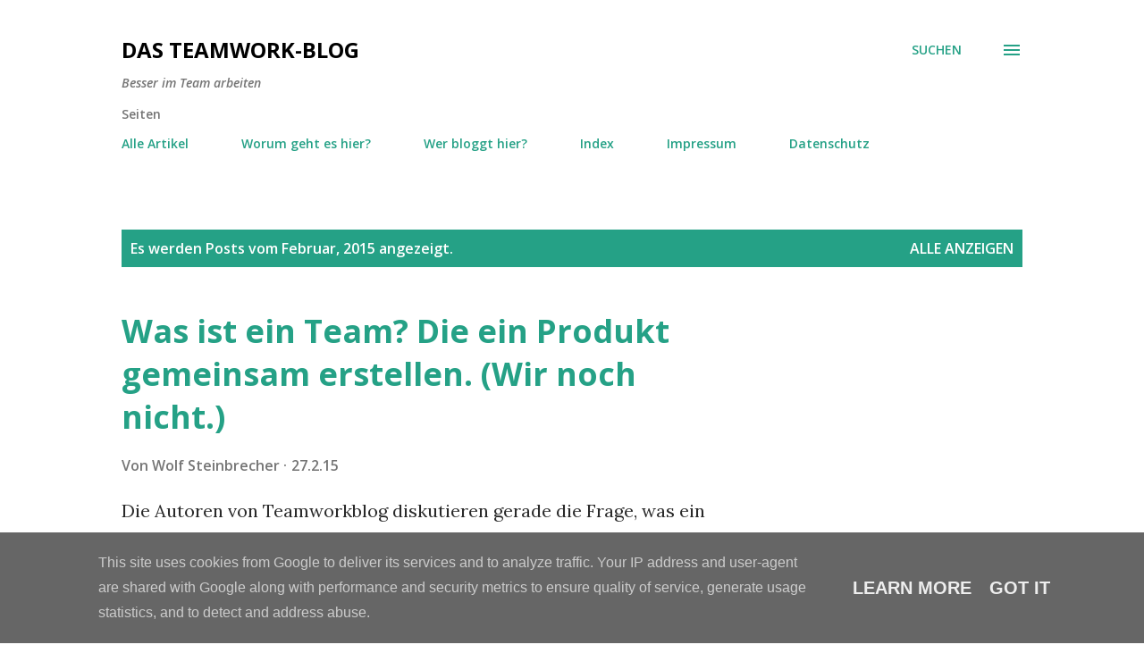

--- FILE ---
content_type: text/html; charset=UTF-8
request_url: https://www.teamworkblog.de/2015/02/?m=0
body_size: 32779
content:
<!DOCTYPE html>
<html dir='ltr' lang='de'>
<head>
<meta content='width=device-width, initial-scale=1' name='viewport'/>
<title>Das Teamwork-Blog</title>
<meta content='text/html; charset=UTF-8' http-equiv='Content-Type'/>
<!-- Chrome, Firefox OS and Opera -->
<meta content='#ffffff' name='theme-color'/>
<!-- Windows Phone -->
<meta content='#ffffff' name='msapplication-navbutton-color'/>
<meta content='blogger' name='generator'/>
<link href='https://www.teamworkblog.de/favicon.ico' rel='icon' type='image/x-icon'/>
<link href='https://www.teamworkblog.de/2015/02/' rel='canonical'/>
<link rel="alternate" type="application/atom+xml" title="Das Teamwork-Blog - Atom" href="https://www.teamworkblog.de/feeds/posts/default" />
<link rel="alternate" type="application/rss+xml" title="Das Teamwork-Blog - RSS" href="https://www.teamworkblog.de/feeds/posts/default?alt=rss" />
<link rel="service.post" type="application/atom+xml" title="Das Teamwork-Blog - Atom" href="https://www.blogger.com/feeds/4697813433233632342/posts/default" />
<!--Can't find substitution for tag [blog.ieCssRetrofitLinks]-->
<meta content='Blog über Agiles Arbeiten, Scrum, eduScrum, Ablage, DMS, Projektmanagement, Dokumentenmanagement, Office, Outlook, Excel, OneNote' name='description'/>
<meta content='https://www.teamworkblog.de/2015/02/' property='og:url'/>
<meta content='Das Teamwork-Blog' property='og:title'/>
<meta content='Blog über Agiles Arbeiten, Scrum, eduScrum, Ablage, DMS, Projektmanagement, Dokumentenmanagement, Office, Outlook, Excel, OneNote' property='og:description'/>
<meta content='https://blogger.googleusercontent.com/img/b/R29vZ2xl/AVvXsEgTfWYhr3ZO19vR8tiXNtUgYwZeyACrg28Q7auU3ngu9yq31AmpTBre0_3z7DZvraOuC1FlkLdyAWnJsZ6g7BmHNrhT_yQQPGICi8KQneEBFU6JV7tDo1ChlvEAGV1NnijlBzmIdT-N-vI/w1200-h630-p-k-no-nu/Screenshot_die_Siedler.jpg' property='og:image'/>
<meta content='https://blogger.googleusercontent.com/img/b/R29vZ2xl/AVvXsEg2fb69CR-l-MaGHcbeMHP1MyNXGejcAJ-GDws5F6lcWAvfFnL4g1w6yX4hf8fLcrVv71nLetWQWQhNM1zUL6XnK5GarHRS48Z53sVNfsstnBaOy1c3n16mi3oFhk90oTZs1DRhey4L1dLb/w1200-h630-p-k-no-nu/Hierarchy+reversed.png' property='og:image'/>
<style type='text/css'>@font-face{font-family:'Lora';font-style:normal;font-weight:400;font-display:swap;src:url(//fonts.gstatic.com/s/lora/v37/0QI6MX1D_JOuGQbT0gvTJPa787weuxJMkq18ndeYxZ2JTg.woff2)format('woff2');unicode-range:U+0460-052F,U+1C80-1C8A,U+20B4,U+2DE0-2DFF,U+A640-A69F,U+FE2E-FE2F;}@font-face{font-family:'Lora';font-style:normal;font-weight:400;font-display:swap;src:url(//fonts.gstatic.com/s/lora/v37/0QI6MX1D_JOuGQbT0gvTJPa787weuxJFkq18ndeYxZ2JTg.woff2)format('woff2');unicode-range:U+0301,U+0400-045F,U+0490-0491,U+04B0-04B1,U+2116;}@font-face{font-family:'Lora';font-style:normal;font-weight:400;font-display:swap;src:url(//fonts.gstatic.com/s/lora/v37/0QI6MX1D_JOuGQbT0gvTJPa787weuxI9kq18ndeYxZ2JTg.woff2)format('woff2');unicode-range:U+0302-0303,U+0305,U+0307-0308,U+0310,U+0312,U+0315,U+031A,U+0326-0327,U+032C,U+032F-0330,U+0332-0333,U+0338,U+033A,U+0346,U+034D,U+0391-03A1,U+03A3-03A9,U+03B1-03C9,U+03D1,U+03D5-03D6,U+03F0-03F1,U+03F4-03F5,U+2016-2017,U+2034-2038,U+203C,U+2040,U+2043,U+2047,U+2050,U+2057,U+205F,U+2070-2071,U+2074-208E,U+2090-209C,U+20D0-20DC,U+20E1,U+20E5-20EF,U+2100-2112,U+2114-2115,U+2117-2121,U+2123-214F,U+2190,U+2192,U+2194-21AE,U+21B0-21E5,U+21F1-21F2,U+21F4-2211,U+2213-2214,U+2216-22FF,U+2308-230B,U+2310,U+2319,U+231C-2321,U+2336-237A,U+237C,U+2395,U+239B-23B7,U+23D0,U+23DC-23E1,U+2474-2475,U+25AF,U+25B3,U+25B7,U+25BD,U+25C1,U+25CA,U+25CC,U+25FB,U+266D-266F,U+27C0-27FF,U+2900-2AFF,U+2B0E-2B11,U+2B30-2B4C,U+2BFE,U+3030,U+FF5B,U+FF5D,U+1D400-1D7FF,U+1EE00-1EEFF;}@font-face{font-family:'Lora';font-style:normal;font-weight:400;font-display:swap;src:url(//fonts.gstatic.com/s/lora/v37/0QI6MX1D_JOuGQbT0gvTJPa787weuxIvkq18ndeYxZ2JTg.woff2)format('woff2');unicode-range:U+0001-000C,U+000E-001F,U+007F-009F,U+20DD-20E0,U+20E2-20E4,U+2150-218F,U+2190,U+2192,U+2194-2199,U+21AF,U+21E6-21F0,U+21F3,U+2218-2219,U+2299,U+22C4-22C6,U+2300-243F,U+2440-244A,U+2460-24FF,U+25A0-27BF,U+2800-28FF,U+2921-2922,U+2981,U+29BF,U+29EB,U+2B00-2BFF,U+4DC0-4DFF,U+FFF9-FFFB,U+10140-1018E,U+10190-1019C,U+101A0,U+101D0-101FD,U+102E0-102FB,U+10E60-10E7E,U+1D2C0-1D2D3,U+1D2E0-1D37F,U+1F000-1F0FF,U+1F100-1F1AD,U+1F1E6-1F1FF,U+1F30D-1F30F,U+1F315,U+1F31C,U+1F31E,U+1F320-1F32C,U+1F336,U+1F378,U+1F37D,U+1F382,U+1F393-1F39F,U+1F3A7-1F3A8,U+1F3AC-1F3AF,U+1F3C2,U+1F3C4-1F3C6,U+1F3CA-1F3CE,U+1F3D4-1F3E0,U+1F3ED,U+1F3F1-1F3F3,U+1F3F5-1F3F7,U+1F408,U+1F415,U+1F41F,U+1F426,U+1F43F,U+1F441-1F442,U+1F444,U+1F446-1F449,U+1F44C-1F44E,U+1F453,U+1F46A,U+1F47D,U+1F4A3,U+1F4B0,U+1F4B3,U+1F4B9,U+1F4BB,U+1F4BF,U+1F4C8-1F4CB,U+1F4D6,U+1F4DA,U+1F4DF,U+1F4E3-1F4E6,U+1F4EA-1F4ED,U+1F4F7,U+1F4F9-1F4FB,U+1F4FD-1F4FE,U+1F503,U+1F507-1F50B,U+1F50D,U+1F512-1F513,U+1F53E-1F54A,U+1F54F-1F5FA,U+1F610,U+1F650-1F67F,U+1F687,U+1F68D,U+1F691,U+1F694,U+1F698,U+1F6AD,U+1F6B2,U+1F6B9-1F6BA,U+1F6BC,U+1F6C6-1F6CF,U+1F6D3-1F6D7,U+1F6E0-1F6EA,U+1F6F0-1F6F3,U+1F6F7-1F6FC,U+1F700-1F7FF,U+1F800-1F80B,U+1F810-1F847,U+1F850-1F859,U+1F860-1F887,U+1F890-1F8AD,U+1F8B0-1F8BB,U+1F8C0-1F8C1,U+1F900-1F90B,U+1F93B,U+1F946,U+1F984,U+1F996,U+1F9E9,U+1FA00-1FA6F,U+1FA70-1FA7C,U+1FA80-1FA89,U+1FA8F-1FAC6,U+1FACE-1FADC,U+1FADF-1FAE9,U+1FAF0-1FAF8,U+1FB00-1FBFF;}@font-face{font-family:'Lora';font-style:normal;font-weight:400;font-display:swap;src:url(//fonts.gstatic.com/s/lora/v37/0QI6MX1D_JOuGQbT0gvTJPa787weuxJOkq18ndeYxZ2JTg.woff2)format('woff2');unicode-range:U+0102-0103,U+0110-0111,U+0128-0129,U+0168-0169,U+01A0-01A1,U+01AF-01B0,U+0300-0301,U+0303-0304,U+0308-0309,U+0323,U+0329,U+1EA0-1EF9,U+20AB;}@font-face{font-family:'Lora';font-style:normal;font-weight:400;font-display:swap;src:url(//fonts.gstatic.com/s/lora/v37/0QI6MX1D_JOuGQbT0gvTJPa787weuxJPkq18ndeYxZ2JTg.woff2)format('woff2');unicode-range:U+0100-02BA,U+02BD-02C5,U+02C7-02CC,U+02CE-02D7,U+02DD-02FF,U+0304,U+0308,U+0329,U+1D00-1DBF,U+1E00-1E9F,U+1EF2-1EFF,U+2020,U+20A0-20AB,U+20AD-20C0,U+2113,U+2C60-2C7F,U+A720-A7FF;}@font-face{font-family:'Lora';font-style:normal;font-weight:400;font-display:swap;src:url(//fonts.gstatic.com/s/lora/v37/0QI6MX1D_JOuGQbT0gvTJPa787weuxJBkq18ndeYxZ0.woff2)format('woff2');unicode-range:U+0000-00FF,U+0131,U+0152-0153,U+02BB-02BC,U+02C6,U+02DA,U+02DC,U+0304,U+0308,U+0329,U+2000-206F,U+20AC,U+2122,U+2191,U+2193,U+2212,U+2215,U+FEFF,U+FFFD;}@font-face{font-family:'Open Sans';font-style:italic;font-weight:600;font-stretch:100%;font-display:swap;src:url(//fonts.gstatic.com/s/opensans/v44/memQYaGs126MiZpBA-UFUIcVXSCEkx2cmqvXlWq8tWZ0Pw86hd0RkxhjWV0ewIMUdjFXmSU_.woff2)format('woff2');unicode-range:U+0460-052F,U+1C80-1C8A,U+20B4,U+2DE0-2DFF,U+A640-A69F,U+FE2E-FE2F;}@font-face{font-family:'Open Sans';font-style:italic;font-weight:600;font-stretch:100%;font-display:swap;src:url(//fonts.gstatic.com/s/opensans/v44/memQYaGs126MiZpBA-UFUIcVXSCEkx2cmqvXlWq8tWZ0Pw86hd0RkxhjWVQewIMUdjFXmSU_.woff2)format('woff2');unicode-range:U+0301,U+0400-045F,U+0490-0491,U+04B0-04B1,U+2116;}@font-face{font-family:'Open Sans';font-style:italic;font-weight:600;font-stretch:100%;font-display:swap;src:url(//fonts.gstatic.com/s/opensans/v44/memQYaGs126MiZpBA-UFUIcVXSCEkx2cmqvXlWq8tWZ0Pw86hd0RkxhjWVwewIMUdjFXmSU_.woff2)format('woff2');unicode-range:U+1F00-1FFF;}@font-face{font-family:'Open Sans';font-style:italic;font-weight:600;font-stretch:100%;font-display:swap;src:url(//fonts.gstatic.com/s/opensans/v44/memQYaGs126MiZpBA-UFUIcVXSCEkx2cmqvXlWq8tWZ0Pw86hd0RkxhjWVMewIMUdjFXmSU_.woff2)format('woff2');unicode-range:U+0370-0377,U+037A-037F,U+0384-038A,U+038C,U+038E-03A1,U+03A3-03FF;}@font-face{font-family:'Open Sans';font-style:italic;font-weight:600;font-stretch:100%;font-display:swap;src:url(//fonts.gstatic.com/s/opensans/v44/memQYaGs126MiZpBA-UFUIcVXSCEkx2cmqvXlWq8tWZ0Pw86hd0RkxhjWVIewIMUdjFXmSU_.woff2)format('woff2');unicode-range:U+0307-0308,U+0590-05FF,U+200C-2010,U+20AA,U+25CC,U+FB1D-FB4F;}@font-face{font-family:'Open Sans';font-style:italic;font-weight:600;font-stretch:100%;font-display:swap;src:url(//fonts.gstatic.com/s/opensans/v44/memQYaGs126MiZpBA-UFUIcVXSCEkx2cmqvXlWq8tWZ0Pw86hd0RkxhjWSwewIMUdjFXmSU_.woff2)format('woff2');unicode-range:U+0302-0303,U+0305,U+0307-0308,U+0310,U+0312,U+0315,U+031A,U+0326-0327,U+032C,U+032F-0330,U+0332-0333,U+0338,U+033A,U+0346,U+034D,U+0391-03A1,U+03A3-03A9,U+03B1-03C9,U+03D1,U+03D5-03D6,U+03F0-03F1,U+03F4-03F5,U+2016-2017,U+2034-2038,U+203C,U+2040,U+2043,U+2047,U+2050,U+2057,U+205F,U+2070-2071,U+2074-208E,U+2090-209C,U+20D0-20DC,U+20E1,U+20E5-20EF,U+2100-2112,U+2114-2115,U+2117-2121,U+2123-214F,U+2190,U+2192,U+2194-21AE,U+21B0-21E5,U+21F1-21F2,U+21F4-2211,U+2213-2214,U+2216-22FF,U+2308-230B,U+2310,U+2319,U+231C-2321,U+2336-237A,U+237C,U+2395,U+239B-23B7,U+23D0,U+23DC-23E1,U+2474-2475,U+25AF,U+25B3,U+25B7,U+25BD,U+25C1,U+25CA,U+25CC,U+25FB,U+266D-266F,U+27C0-27FF,U+2900-2AFF,U+2B0E-2B11,U+2B30-2B4C,U+2BFE,U+3030,U+FF5B,U+FF5D,U+1D400-1D7FF,U+1EE00-1EEFF;}@font-face{font-family:'Open Sans';font-style:italic;font-weight:600;font-stretch:100%;font-display:swap;src:url(//fonts.gstatic.com/s/opensans/v44/memQYaGs126MiZpBA-UFUIcVXSCEkx2cmqvXlWq8tWZ0Pw86hd0RkxhjWT4ewIMUdjFXmSU_.woff2)format('woff2');unicode-range:U+0001-000C,U+000E-001F,U+007F-009F,U+20DD-20E0,U+20E2-20E4,U+2150-218F,U+2190,U+2192,U+2194-2199,U+21AF,U+21E6-21F0,U+21F3,U+2218-2219,U+2299,U+22C4-22C6,U+2300-243F,U+2440-244A,U+2460-24FF,U+25A0-27BF,U+2800-28FF,U+2921-2922,U+2981,U+29BF,U+29EB,U+2B00-2BFF,U+4DC0-4DFF,U+FFF9-FFFB,U+10140-1018E,U+10190-1019C,U+101A0,U+101D0-101FD,U+102E0-102FB,U+10E60-10E7E,U+1D2C0-1D2D3,U+1D2E0-1D37F,U+1F000-1F0FF,U+1F100-1F1AD,U+1F1E6-1F1FF,U+1F30D-1F30F,U+1F315,U+1F31C,U+1F31E,U+1F320-1F32C,U+1F336,U+1F378,U+1F37D,U+1F382,U+1F393-1F39F,U+1F3A7-1F3A8,U+1F3AC-1F3AF,U+1F3C2,U+1F3C4-1F3C6,U+1F3CA-1F3CE,U+1F3D4-1F3E0,U+1F3ED,U+1F3F1-1F3F3,U+1F3F5-1F3F7,U+1F408,U+1F415,U+1F41F,U+1F426,U+1F43F,U+1F441-1F442,U+1F444,U+1F446-1F449,U+1F44C-1F44E,U+1F453,U+1F46A,U+1F47D,U+1F4A3,U+1F4B0,U+1F4B3,U+1F4B9,U+1F4BB,U+1F4BF,U+1F4C8-1F4CB,U+1F4D6,U+1F4DA,U+1F4DF,U+1F4E3-1F4E6,U+1F4EA-1F4ED,U+1F4F7,U+1F4F9-1F4FB,U+1F4FD-1F4FE,U+1F503,U+1F507-1F50B,U+1F50D,U+1F512-1F513,U+1F53E-1F54A,U+1F54F-1F5FA,U+1F610,U+1F650-1F67F,U+1F687,U+1F68D,U+1F691,U+1F694,U+1F698,U+1F6AD,U+1F6B2,U+1F6B9-1F6BA,U+1F6BC,U+1F6C6-1F6CF,U+1F6D3-1F6D7,U+1F6E0-1F6EA,U+1F6F0-1F6F3,U+1F6F7-1F6FC,U+1F700-1F7FF,U+1F800-1F80B,U+1F810-1F847,U+1F850-1F859,U+1F860-1F887,U+1F890-1F8AD,U+1F8B0-1F8BB,U+1F8C0-1F8C1,U+1F900-1F90B,U+1F93B,U+1F946,U+1F984,U+1F996,U+1F9E9,U+1FA00-1FA6F,U+1FA70-1FA7C,U+1FA80-1FA89,U+1FA8F-1FAC6,U+1FACE-1FADC,U+1FADF-1FAE9,U+1FAF0-1FAF8,U+1FB00-1FBFF;}@font-face{font-family:'Open Sans';font-style:italic;font-weight:600;font-stretch:100%;font-display:swap;src:url(//fonts.gstatic.com/s/opensans/v44/memQYaGs126MiZpBA-UFUIcVXSCEkx2cmqvXlWq8tWZ0Pw86hd0RkxhjWV8ewIMUdjFXmSU_.woff2)format('woff2');unicode-range:U+0102-0103,U+0110-0111,U+0128-0129,U+0168-0169,U+01A0-01A1,U+01AF-01B0,U+0300-0301,U+0303-0304,U+0308-0309,U+0323,U+0329,U+1EA0-1EF9,U+20AB;}@font-face{font-family:'Open Sans';font-style:italic;font-weight:600;font-stretch:100%;font-display:swap;src:url(//fonts.gstatic.com/s/opensans/v44/memQYaGs126MiZpBA-UFUIcVXSCEkx2cmqvXlWq8tWZ0Pw86hd0RkxhjWV4ewIMUdjFXmSU_.woff2)format('woff2');unicode-range:U+0100-02BA,U+02BD-02C5,U+02C7-02CC,U+02CE-02D7,U+02DD-02FF,U+0304,U+0308,U+0329,U+1D00-1DBF,U+1E00-1E9F,U+1EF2-1EFF,U+2020,U+20A0-20AB,U+20AD-20C0,U+2113,U+2C60-2C7F,U+A720-A7FF;}@font-face{font-family:'Open Sans';font-style:italic;font-weight:600;font-stretch:100%;font-display:swap;src:url(//fonts.gstatic.com/s/opensans/v44/memQYaGs126MiZpBA-UFUIcVXSCEkx2cmqvXlWq8tWZ0Pw86hd0RkxhjWVAewIMUdjFXmQ.woff2)format('woff2');unicode-range:U+0000-00FF,U+0131,U+0152-0153,U+02BB-02BC,U+02C6,U+02DA,U+02DC,U+0304,U+0308,U+0329,U+2000-206F,U+20AC,U+2122,U+2191,U+2193,U+2212,U+2215,U+FEFF,U+FFFD;}@font-face{font-family:'Open Sans';font-style:normal;font-weight:400;font-stretch:100%;font-display:swap;src:url(//fonts.gstatic.com/s/opensans/v44/memvYaGs126MiZpBA-UvWbX2vVnXBbObj2OVTSKmu0SC55K5gw.woff2)format('woff2');unicode-range:U+0460-052F,U+1C80-1C8A,U+20B4,U+2DE0-2DFF,U+A640-A69F,U+FE2E-FE2F;}@font-face{font-family:'Open Sans';font-style:normal;font-weight:400;font-stretch:100%;font-display:swap;src:url(//fonts.gstatic.com/s/opensans/v44/memvYaGs126MiZpBA-UvWbX2vVnXBbObj2OVTSumu0SC55K5gw.woff2)format('woff2');unicode-range:U+0301,U+0400-045F,U+0490-0491,U+04B0-04B1,U+2116;}@font-face{font-family:'Open Sans';font-style:normal;font-weight:400;font-stretch:100%;font-display:swap;src:url(//fonts.gstatic.com/s/opensans/v44/memvYaGs126MiZpBA-UvWbX2vVnXBbObj2OVTSOmu0SC55K5gw.woff2)format('woff2');unicode-range:U+1F00-1FFF;}@font-face{font-family:'Open Sans';font-style:normal;font-weight:400;font-stretch:100%;font-display:swap;src:url(//fonts.gstatic.com/s/opensans/v44/memvYaGs126MiZpBA-UvWbX2vVnXBbObj2OVTSymu0SC55K5gw.woff2)format('woff2');unicode-range:U+0370-0377,U+037A-037F,U+0384-038A,U+038C,U+038E-03A1,U+03A3-03FF;}@font-face{font-family:'Open Sans';font-style:normal;font-weight:400;font-stretch:100%;font-display:swap;src:url(//fonts.gstatic.com/s/opensans/v44/memvYaGs126MiZpBA-UvWbX2vVnXBbObj2OVTS2mu0SC55K5gw.woff2)format('woff2');unicode-range:U+0307-0308,U+0590-05FF,U+200C-2010,U+20AA,U+25CC,U+FB1D-FB4F;}@font-face{font-family:'Open Sans';font-style:normal;font-weight:400;font-stretch:100%;font-display:swap;src:url(//fonts.gstatic.com/s/opensans/v44/memvYaGs126MiZpBA-UvWbX2vVnXBbObj2OVTVOmu0SC55K5gw.woff2)format('woff2');unicode-range:U+0302-0303,U+0305,U+0307-0308,U+0310,U+0312,U+0315,U+031A,U+0326-0327,U+032C,U+032F-0330,U+0332-0333,U+0338,U+033A,U+0346,U+034D,U+0391-03A1,U+03A3-03A9,U+03B1-03C9,U+03D1,U+03D5-03D6,U+03F0-03F1,U+03F4-03F5,U+2016-2017,U+2034-2038,U+203C,U+2040,U+2043,U+2047,U+2050,U+2057,U+205F,U+2070-2071,U+2074-208E,U+2090-209C,U+20D0-20DC,U+20E1,U+20E5-20EF,U+2100-2112,U+2114-2115,U+2117-2121,U+2123-214F,U+2190,U+2192,U+2194-21AE,U+21B0-21E5,U+21F1-21F2,U+21F4-2211,U+2213-2214,U+2216-22FF,U+2308-230B,U+2310,U+2319,U+231C-2321,U+2336-237A,U+237C,U+2395,U+239B-23B7,U+23D0,U+23DC-23E1,U+2474-2475,U+25AF,U+25B3,U+25B7,U+25BD,U+25C1,U+25CA,U+25CC,U+25FB,U+266D-266F,U+27C0-27FF,U+2900-2AFF,U+2B0E-2B11,U+2B30-2B4C,U+2BFE,U+3030,U+FF5B,U+FF5D,U+1D400-1D7FF,U+1EE00-1EEFF;}@font-face{font-family:'Open Sans';font-style:normal;font-weight:400;font-stretch:100%;font-display:swap;src:url(//fonts.gstatic.com/s/opensans/v44/memvYaGs126MiZpBA-UvWbX2vVnXBbObj2OVTUGmu0SC55K5gw.woff2)format('woff2');unicode-range:U+0001-000C,U+000E-001F,U+007F-009F,U+20DD-20E0,U+20E2-20E4,U+2150-218F,U+2190,U+2192,U+2194-2199,U+21AF,U+21E6-21F0,U+21F3,U+2218-2219,U+2299,U+22C4-22C6,U+2300-243F,U+2440-244A,U+2460-24FF,U+25A0-27BF,U+2800-28FF,U+2921-2922,U+2981,U+29BF,U+29EB,U+2B00-2BFF,U+4DC0-4DFF,U+FFF9-FFFB,U+10140-1018E,U+10190-1019C,U+101A0,U+101D0-101FD,U+102E0-102FB,U+10E60-10E7E,U+1D2C0-1D2D3,U+1D2E0-1D37F,U+1F000-1F0FF,U+1F100-1F1AD,U+1F1E6-1F1FF,U+1F30D-1F30F,U+1F315,U+1F31C,U+1F31E,U+1F320-1F32C,U+1F336,U+1F378,U+1F37D,U+1F382,U+1F393-1F39F,U+1F3A7-1F3A8,U+1F3AC-1F3AF,U+1F3C2,U+1F3C4-1F3C6,U+1F3CA-1F3CE,U+1F3D4-1F3E0,U+1F3ED,U+1F3F1-1F3F3,U+1F3F5-1F3F7,U+1F408,U+1F415,U+1F41F,U+1F426,U+1F43F,U+1F441-1F442,U+1F444,U+1F446-1F449,U+1F44C-1F44E,U+1F453,U+1F46A,U+1F47D,U+1F4A3,U+1F4B0,U+1F4B3,U+1F4B9,U+1F4BB,U+1F4BF,U+1F4C8-1F4CB,U+1F4D6,U+1F4DA,U+1F4DF,U+1F4E3-1F4E6,U+1F4EA-1F4ED,U+1F4F7,U+1F4F9-1F4FB,U+1F4FD-1F4FE,U+1F503,U+1F507-1F50B,U+1F50D,U+1F512-1F513,U+1F53E-1F54A,U+1F54F-1F5FA,U+1F610,U+1F650-1F67F,U+1F687,U+1F68D,U+1F691,U+1F694,U+1F698,U+1F6AD,U+1F6B2,U+1F6B9-1F6BA,U+1F6BC,U+1F6C6-1F6CF,U+1F6D3-1F6D7,U+1F6E0-1F6EA,U+1F6F0-1F6F3,U+1F6F7-1F6FC,U+1F700-1F7FF,U+1F800-1F80B,U+1F810-1F847,U+1F850-1F859,U+1F860-1F887,U+1F890-1F8AD,U+1F8B0-1F8BB,U+1F8C0-1F8C1,U+1F900-1F90B,U+1F93B,U+1F946,U+1F984,U+1F996,U+1F9E9,U+1FA00-1FA6F,U+1FA70-1FA7C,U+1FA80-1FA89,U+1FA8F-1FAC6,U+1FACE-1FADC,U+1FADF-1FAE9,U+1FAF0-1FAF8,U+1FB00-1FBFF;}@font-face{font-family:'Open Sans';font-style:normal;font-weight:400;font-stretch:100%;font-display:swap;src:url(//fonts.gstatic.com/s/opensans/v44/memvYaGs126MiZpBA-UvWbX2vVnXBbObj2OVTSCmu0SC55K5gw.woff2)format('woff2');unicode-range:U+0102-0103,U+0110-0111,U+0128-0129,U+0168-0169,U+01A0-01A1,U+01AF-01B0,U+0300-0301,U+0303-0304,U+0308-0309,U+0323,U+0329,U+1EA0-1EF9,U+20AB;}@font-face{font-family:'Open Sans';font-style:normal;font-weight:400;font-stretch:100%;font-display:swap;src:url(//fonts.gstatic.com/s/opensans/v44/memvYaGs126MiZpBA-UvWbX2vVnXBbObj2OVTSGmu0SC55K5gw.woff2)format('woff2');unicode-range:U+0100-02BA,U+02BD-02C5,U+02C7-02CC,U+02CE-02D7,U+02DD-02FF,U+0304,U+0308,U+0329,U+1D00-1DBF,U+1E00-1E9F,U+1EF2-1EFF,U+2020,U+20A0-20AB,U+20AD-20C0,U+2113,U+2C60-2C7F,U+A720-A7FF;}@font-face{font-family:'Open Sans';font-style:normal;font-weight:400;font-stretch:100%;font-display:swap;src:url(//fonts.gstatic.com/s/opensans/v44/memvYaGs126MiZpBA-UvWbX2vVnXBbObj2OVTS-mu0SC55I.woff2)format('woff2');unicode-range:U+0000-00FF,U+0131,U+0152-0153,U+02BB-02BC,U+02C6,U+02DA,U+02DC,U+0304,U+0308,U+0329,U+2000-206F,U+20AC,U+2122,U+2191,U+2193,U+2212,U+2215,U+FEFF,U+FFFD;}@font-face{font-family:'Open Sans';font-style:normal;font-weight:600;font-stretch:100%;font-display:swap;src:url(//fonts.gstatic.com/s/opensans/v44/memvYaGs126MiZpBA-UvWbX2vVnXBbObj2OVTSKmu0SC55K5gw.woff2)format('woff2');unicode-range:U+0460-052F,U+1C80-1C8A,U+20B4,U+2DE0-2DFF,U+A640-A69F,U+FE2E-FE2F;}@font-face{font-family:'Open Sans';font-style:normal;font-weight:600;font-stretch:100%;font-display:swap;src:url(//fonts.gstatic.com/s/opensans/v44/memvYaGs126MiZpBA-UvWbX2vVnXBbObj2OVTSumu0SC55K5gw.woff2)format('woff2');unicode-range:U+0301,U+0400-045F,U+0490-0491,U+04B0-04B1,U+2116;}@font-face{font-family:'Open Sans';font-style:normal;font-weight:600;font-stretch:100%;font-display:swap;src:url(//fonts.gstatic.com/s/opensans/v44/memvYaGs126MiZpBA-UvWbX2vVnXBbObj2OVTSOmu0SC55K5gw.woff2)format('woff2');unicode-range:U+1F00-1FFF;}@font-face{font-family:'Open Sans';font-style:normal;font-weight:600;font-stretch:100%;font-display:swap;src:url(//fonts.gstatic.com/s/opensans/v44/memvYaGs126MiZpBA-UvWbX2vVnXBbObj2OVTSymu0SC55K5gw.woff2)format('woff2');unicode-range:U+0370-0377,U+037A-037F,U+0384-038A,U+038C,U+038E-03A1,U+03A3-03FF;}@font-face{font-family:'Open Sans';font-style:normal;font-weight:600;font-stretch:100%;font-display:swap;src:url(//fonts.gstatic.com/s/opensans/v44/memvYaGs126MiZpBA-UvWbX2vVnXBbObj2OVTS2mu0SC55K5gw.woff2)format('woff2');unicode-range:U+0307-0308,U+0590-05FF,U+200C-2010,U+20AA,U+25CC,U+FB1D-FB4F;}@font-face{font-family:'Open Sans';font-style:normal;font-weight:600;font-stretch:100%;font-display:swap;src:url(//fonts.gstatic.com/s/opensans/v44/memvYaGs126MiZpBA-UvWbX2vVnXBbObj2OVTVOmu0SC55K5gw.woff2)format('woff2');unicode-range:U+0302-0303,U+0305,U+0307-0308,U+0310,U+0312,U+0315,U+031A,U+0326-0327,U+032C,U+032F-0330,U+0332-0333,U+0338,U+033A,U+0346,U+034D,U+0391-03A1,U+03A3-03A9,U+03B1-03C9,U+03D1,U+03D5-03D6,U+03F0-03F1,U+03F4-03F5,U+2016-2017,U+2034-2038,U+203C,U+2040,U+2043,U+2047,U+2050,U+2057,U+205F,U+2070-2071,U+2074-208E,U+2090-209C,U+20D0-20DC,U+20E1,U+20E5-20EF,U+2100-2112,U+2114-2115,U+2117-2121,U+2123-214F,U+2190,U+2192,U+2194-21AE,U+21B0-21E5,U+21F1-21F2,U+21F4-2211,U+2213-2214,U+2216-22FF,U+2308-230B,U+2310,U+2319,U+231C-2321,U+2336-237A,U+237C,U+2395,U+239B-23B7,U+23D0,U+23DC-23E1,U+2474-2475,U+25AF,U+25B3,U+25B7,U+25BD,U+25C1,U+25CA,U+25CC,U+25FB,U+266D-266F,U+27C0-27FF,U+2900-2AFF,U+2B0E-2B11,U+2B30-2B4C,U+2BFE,U+3030,U+FF5B,U+FF5D,U+1D400-1D7FF,U+1EE00-1EEFF;}@font-face{font-family:'Open Sans';font-style:normal;font-weight:600;font-stretch:100%;font-display:swap;src:url(//fonts.gstatic.com/s/opensans/v44/memvYaGs126MiZpBA-UvWbX2vVnXBbObj2OVTUGmu0SC55K5gw.woff2)format('woff2');unicode-range:U+0001-000C,U+000E-001F,U+007F-009F,U+20DD-20E0,U+20E2-20E4,U+2150-218F,U+2190,U+2192,U+2194-2199,U+21AF,U+21E6-21F0,U+21F3,U+2218-2219,U+2299,U+22C4-22C6,U+2300-243F,U+2440-244A,U+2460-24FF,U+25A0-27BF,U+2800-28FF,U+2921-2922,U+2981,U+29BF,U+29EB,U+2B00-2BFF,U+4DC0-4DFF,U+FFF9-FFFB,U+10140-1018E,U+10190-1019C,U+101A0,U+101D0-101FD,U+102E0-102FB,U+10E60-10E7E,U+1D2C0-1D2D3,U+1D2E0-1D37F,U+1F000-1F0FF,U+1F100-1F1AD,U+1F1E6-1F1FF,U+1F30D-1F30F,U+1F315,U+1F31C,U+1F31E,U+1F320-1F32C,U+1F336,U+1F378,U+1F37D,U+1F382,U+1F393-1F39F,U+1F3A7-1F3A8,U+1F3AC-1F3AF,U+1F3C2,U+1F3C4-1F3C6,U+1F3CA-1F3CE,U+1F3D4-1F3E0,U+1F3ED,U+1F3F1-1F3F3,U+1F3F5-1F3F7,U+1F408,U+1F415,U+1F41F,U+1F426,U+1F43F,U+1F441-1F442,U+1F444,U+1F446-1F449,U+1F44C-1F44E,U+1F453,U+1F46A,U+1F47D,U+1F4A3,U+1F4B0,U+1F4B3,U+1F4B9,U+1F4BB,U+1F4BF,U+1F4C8-1F4CB,U+1F4D6,U+1F4DA,U+1F4DF,U+1F4E3-1F4E6,U+1F4EA-1F4ED,U+1F4F7,U+1F4F9-1F4FB,U+1F4FD-1F4FE,U+1F503,U+1F507-1F50B,U+1F50D,U+1F512-1F513,U+1F53E-1F54A,U+1F54F-1F5FA,U+1F610,U+1F650-1F67F,U+1F687,U+1F68D,U+1F691,U+1F694,U+1F698,U+1F6AD,U+1F6B2,U+1F6B9-1F6BA,U+1F6BC,U+1F6C6-1F6CF,U+1F6D3-1F6D7,U+1F6E0-1F6EA,U+1F6F0-1F6F3,U+1F6F7-1F6FC,U+1F700-1F7FF,U+1F800-1F80B,U+1F810-1F847,U+1F850-1F859,U+1F860-1F887,U+1F890-1F8AD,U+1F8B0-1F8BB,U+1F8C0-1F8C1,U+1F900-1F90B,U+1F93B,U+1F946,U+1F984,U+1F996,U+1F9E9,U+1FA00-1FA6F,U+1FA70-1FA7C,U+1FA80-1FA89,U+1FA8F-1FAC6,U+1FACE-1FADC,U+1FADF-1FAE9,U+1FAF0-1FAF8,U+1FB00-1FBFF;}@font-face{font-family:'Open Sans';font-style:normal;font-weight:600;font-stretch:100%;font-display:swap;src:url(//fonts.gstatic.com/s/opensans/v44/memvYaGs126MiZpBA-UvWbX2vVnXBbObj2OVTSCmu0SC55K5gw.woff2)format('woff2');unicode-range:U+0102-0103,U+0110-0111,U+0128-0129,U+0168-0169,U+01A0-01A1,U+01AF-01B0,U+0300-0301,U+0303-0304,U+0308-0309,U+0323,U+0329,U+1EA0-1EF9,U+20AB;}@font-face{font-family:'Open Sans';font-style:normal;font-weight:600;font-stretch:100%;font-display:swap;src:url(//fonts.gstatic.com/s/opensans/v44/memvYaGs126MiZpBA-UvWbX2vVnXBbObj2OVTSGmu0SC55K5gw.woff2)format('woff2');unicode-range:U+0100-02BA,U+02BD-02C5,U+02C7-02CC,U+02CE-02D7,U+02DD-02FF,U+0304,U+0308,U+0329,U+1D00-1DBF,U+1E00-1E9F,U+1EF2-1EFF,U+2020,U+20A0-20AB,U+20AD-20C0,U+2113,U+2C60-2C7F,U+A720-A7FF;}@font-face{font-family:'Open Sans';font-style:normal;font-weight:600;font-stretch:100%;font-display:swap;src:url(//fonts.gstatic.com/s/opensans/v44/memvYaGs126MiZpBA-UvWbX2vVnXBbObj2OVTS-mu0SC55I.woff2)format('woff2');unicode-range:U+0000-00FF,U+0131,U+0152-0153,U+02BB-02BC,U+02C6,U+02DA,U+02DC,U+0304,U+0308,U+0329,U+2000-206F,U+20AC,U+2122,U+2191,U+2193,U+2212,U+2215,U+FEFF,U+FFFD;}@font-face{font-family:'Open Sans';font-style:normal;font-weight:700;font-stretch:100%;font-display:swap;src:url(//fonts.gstatic.com/s/opensans/v44/memvYaGs126MiZpBA-UvWbX2vVnXBbObj2OVTSKmu0SC55K5gw.woff2)format('woff2');unicode-range:U+0460-052F,U+1C80-1C8A,U+20B4,U+2DE0-2DFF,U+A640-A69F,U+FE2E-FE2F;}@font-face{font-family:'Open Sans';font-style:normal;font-weight:700;font-stretch:100%;font-display:swap;src:url(//fonts.gstatic.com/s/opensans/v44/memvYaGs126MiZpBA-UvWbX2vVnXBbObj2OVTSumu0SC55K5gw.woff2)format('woff2');unicode-range:U+0301,U+0400-045F,U+0490-0491,U+04B0-04B1,U+2116;}@font-face{font-family:'Open Sans';font-style:normal;font-weight:700;font-stretch:100%;font-display:swap;src:url(//fonts.gstatic.com/s/opensans/v44/memvYaGs126MiZpBA-UvWbX2vVnXBbObj2OVTSOmu0SC55K5gw.woff2)format('woff2');unicode-range:U+1F00-1FFF;}@font-face{font-family:'Open Sans';font-style:normal;font-weight:700;font-stretch:100%;font-display:swap;src:url(//fonts.gstatic.com/s/opensans/v44/memvYaGs126MiZpBA-UvWbX2vVnXBbObj2OVTSymu0SC55K5gw.woff2)format('woff2');unicode-range:U+0370-0377,U+037A-037F,U+0384-038A,U+038C,U+038E-03A1,U+03A3-03FF;}@font-face{font-family:'Open Sans';font-style:normal;font-weight:700;font-stretch:100%;font-display:swap;src:url(//fonts.gstatic.com/s/opensans/v44/memvYaGs126MiZpBA-UvWbX2vVnXBbObj2OVTS2mu0SC55K5gw.woff2)format('woff2');unicode-range:U+0307-0308,U+0590-05FF,U+200C-2010,U+20AA,U+25CC,U+FB1D-FB4F;}@font-face{font-family:'Open Sans';font-style:normal;font-weight:700;font-stretch:100%;font-display:swap;src:url(//fonts.gstatic.com/s/opensans/v44/memvYaGs126MiZpBA-UvWbX2vVnXBbObj2OVTVOmu0SC55K5gw.woff2)format('woff2');unicode-range:U+0302-0303,U+0305,U+0307-0308,U+0310,U+0312,U+0315,U+031A,U+0326-0327,U+032C,U+032F-0330,U+0332-0333,U+0338,U+033A,U+0346,U+034D,U+0391-03A1,U+03A3-03A9,U+03B1-03C9,U+03D1,U+03D5-03D6,U+03F0-03F1,U+03F4-03F5,U+2016-2017,U+2034-2038,U+203C,U+2040,U+2043,U+2047,U+2050,U+2057,U+205F,U+2070-2071,U+2074-208E,U+2090-209C,U+20D0-20DC,U+20E1,U+20E5-20EF,U+2100-2112,U+2114-2115,U+2117-2121,U+2123-214F,U+2190,U+2192,U+2194-21AE,U+21B0-21E5,U+21F1-21F2,U+21F4-2211,U+2213-2214,U+2216-22FF,U+2308-230B,U+2310,U+2319,U+231C-2321,U+2336-237A,U+237C,U+2395,U+239B-23B7,U+23D0,U+23DC-23E1,U+2474-2475,U+25AF,U+25B3,U+25B7,U+25BD,U+25C1,U+25CA,U+25CC,U+25FB,U+266D-266F,U+27C0-27FF,U+2900-2AFF,U+2B0E-2B11,U+2B30-2B4C,U+2BFE,U+3030,U+FF5B,U+FF5D,U+1D400-1D7FF,U+1EE00-1EEFF;}@font-face{font-family:'Open Sans';font-style:normal;font-weight:700;font-stretch:100%;font-display:swap;src:url(//fonts.gstatic.com/s/opensans/v44/memvYaGs126MiZpBA-UvWbX2vVnXBbObj2OVTUGmu0SC55K5gw.woff2)format('woff2');unicode-range:U+0001-000C,U+000E-001F,U+007F-009F,U+20DD-20E0,U+20E2-20E4,U+2150-218F,U+2190,U+2192,U+2194-2199,U+21AF,U+21E6-21F0,U+21F3,U+2218-2219,U+2299,U+22C4-22C6,U+2300-243F,U+2440-244A,U+2460-24FF,U+25A0-27BF,U+2800-28FF,U+2921-2922,U+2981,U+29BF,U+29EB,U+2B00-2BFF,U+4DC0-4DFF,U+FFF9-FFFB,U+10140-1018E,U+10190-1019C,U+101A0,U+101D0-101FD,U+102E0-102FB,U+10E60-10E7E,U+1D2C0-1D2D3,U+1D2E0-1D37F,U+1F000-1F0FF,U+1F100-1F1AD,U+1F1E6-1F1FF,U+1F30D-1F30F,U+1F315,U+1F31C,U+1F31E,U+1F320-1F32C,U+1F336,U+1F378,U+1F37D,U+1F382,U+1F393-1F39F,U+1F3A7-1F3A8,U+1F3AC-1F3AF,U+1F3C2,U+1F3C4-1F3C6,U+1F3CA-1F3CE,U+1F3D4-1F3E0,U+1F3ED,U+1F3F1-1F3F3,U+1F3F5-1F3F7,U+1F408,U+1F415,U+1F41F,U+1F426,U+1F43F,U+1F441-1F442,U+1F444,U+1F446-1F449,U+1F44C-1F44E,U+1F453,U+1F46A,U+1F47D,U+1F4A3,U+1F4B0,U+1F4B3,U+1F4B9,U+1F4BB,U+1F4BF,U+1F4C8-1F4CB,U+1F4D6,U+1F4DA,U+1F4DF,U+1F4E3-1F4E6,U+1F4EA-1F4ED,U+1F4F7,U+1F4F9-1F4FB,U+1F4FD-1F4FE,U+1F503,U+1F507-1F50B,U+1F50D,U+1F512-1F513,U+1F53E-1F54A,U+1F54F-1F5FA,U+1F610,U+1F650-1F67F,U+1F687,U+1F68D,U+1F691,U+1F694,U+1F698,U+1F6AD,U+1F6B2,U+1F6B9-1F6BA,U+1F6BC,U+1F6C6-1F6CF,U+1F6D3-1F6D7,U+1F6E0-1F6EA,U+1F6F0-1F6F3,U+1F6F7-1F6FC,U+1F700-1F7FF,U+1F800-1F80B,U+1F810-1F847,U+1F850-1F859,U+1F860-1F887,U+1F890-1F8AD,U+1F8B0-1F8BB,U+1F8C0-1F8C1,U+1F900-1F90B,U+1F93B,U+1F946,U+1F984,U+1F996,U+1F9E9,U+1FA00-1FA6F,U+1FA70-1FA7C,U+1FA80-1FA89,U+1FA8F-1FAC6,U+1FACE-1FADC,U+1FADF-1FAE9,U+1FAF0-1FAF8,U+1FB00-1FBFF;}@font-face{font-family:'Open Sans';font-style:normal;font-weight:700;font-stretch:100%;font-display:swap;src:url(//fonts.gstatic.com/s/opensans/v44/memvYaGs126MiZpBA-UvWbX2vVnXBbObj2OVTSCmu0SC55K5gw.woff2)format('woff2');unicode-range:U+0102-0103,U+0110-0111,U+0128-0129,U+0168-0169,U+01A0-01A1,U+01AF-01B0,U+0300-0301,U+0303-0304,U+0308-0309,U+0323,U+0329,U+1EA0-1EF9,U+20AB;}@font-face{font-family:'Open Sans';font-style:normal;font-weight:700;font-stretch:100%;font-display:swap;src:url(//fonts.gstatic.com/s/opensans/v44/memvYaGs126MiZpBA-UvWbX2vVnXBbObj2OVTSGmu0SC55K5gw.woff2)format('woff2');unicode-range:U+0100-02BA,U+02BD-02C5,U+02C7-02CC,U+02CE-02D7,U+02DD-02FF,U+0304,U+0308,U+0329,U+1D00-1DBF,U+1E00-1E9F,U+1EF2-1EFF,U+2020,U+20A0-20AB,U+20AD-20C0,U+2113,U+2C60-2C7F,U+A720-A7FF;}@font-face{font-family:'Open Sans';font-style:normal;font-weight:700;font-stretch:100%;font-display:swap;src:url(//fonts.gstatic.com/s/opensans/v44/memvYaGs126MiZpBA-UvWbX2vVnXBbObj2OVTS-mu0SC55I.woff2)format('woff2');unicode-range:U+0000-00FF,U+0131,U+0152-0153,U+02BB-02BC,U+02C6,U+02DA,U+02DC,U+0304,U+0308,U+0329,U+2000-206F,U+20AC,U+2122,U+2191,U+2193,U+2212,U+2215,U+FEFF,U+FFFD;}</style>
<style id='page-skin-1' type='text/css'><!--
/*! normalize.css v3.0.1 | MIT License | git.io/normalize */html{font-family:sans-serif;-ms-text-size-adjust:100%;-webkit-text-size-adjust:100%}body{margin:0}article,aside,details,figcaption,figure,footer,header,hgroup,main,nav,section,summary{display:block}audio,canvas,progress,video{display:inline-block;vertical-align:baseline}audio:not([controls]){display:none;height:0}[hidden],template{display:none}a{background:transparent}a:active,a:hover{outline:0}abbr[title]{border-bottom:1px dotted}b,strong{font-weight:bold}dfn{font-style:italic}h1{font-size:2em;margin:.67em 0}mark{background:#ff0;color:#000}small{font-size:80%}sub,sup{font-size:75%;line-height:0;position:relative;vertical-align:baseline}sup{top:-0.5em}sub{bottom:-0.25em}img{border:0}svg:not(:root){overflow:hidden}figure{margin:1em 40px}hr{-moz-box-sizing:content-box;box-sizing:content-box;height:0}pre{overflow:auto}code,kbd,pre,samp{font-family:monospace,monospace;font-size:1em}button,input,optgroup,select,textarea{color:inherit;font:inherit;margin:0}button{overflow:visible}button,select{text-transform:none}button,html input[type="button"],input[type="reset"],input[type="submit"]{-webkit-appearance:button;cursor:pointer}button[disabled],html input[disabled]{cursor:default}button::-moz-focus-inner,input::-moz-focus-inner{border:0;padding:0}input{line-height:normal}input[type="checkbox"],input[type="radio"]{box-sizing:border-box;padding:0}input[type="number"]::-webkit-inner-spin-button,input[type="number"]::-webkit-outer-spin-button{height:auto}input[type="search"]{-webkit-appearance:textfield;-moz-box-sizing:content-box;-webkit-box-sizing:content-box;box-sizing:content-box}input[type="search"]::-webkit-search-cancel-button,input[type="search"]::-webkit-search-decoration{-webkit-appearance:none}fieldset{border:1px solid #c0c0c0;margin:0 2px;padding:.35em .625em .75em}legend{border:0;padding:0}textarea{overflow:auto}optgroup{font-weight:bold}table{border-collapse:collapse;border-spacing:0}td,th{padding:0}
body{
overflow-wrap:break-word;
word-break:break-word;
word-wrap:break-word
}
.hidden{
display:none
}
.invisible{
visibility:hidden
}
.container::after,.float-container::after{
clear:both;
content:"";
display:table
}
.clearboth{
clear:both
}
#comments .comment .comment-actions,.subscribe-popup .FollowByEmail .follow-by-email-submit,.widget.Profile .profile-link{
background:0 0;
border:0;
box-shadow:none;
color:#25a186;
cursor:pointer;
font-size:14px;
font-weight:700;
outline:0;
text-decoration:none;
text-transform:uppercase;
width:auto
}
.dim-overlay{
background-color:rgba(0,0,0,.54);
height:100vh;
left:0;
position:fixed;
top:0;
width:100%
}
#sharing-dim-overlay{
background-color:transparent
}
input::-ms-clear{
display:none
}
.blogger-logo,.svg-icon-24.blogger-logo{
fill:#ff9800;
opacity:1
}
.loading-spinner-large{
-webkit-animation:mspin-rotate 1.568s infinite linear;
animation:mspin-rotate 1.568s infinite linear;
height:48px;
overflow:hidden;
position:absolute;
width:48px;
z-index:200
}
.loading-spinner-large>div{
-webkit-animation:mspin-revrot 5332ms infinite steps(4);
animation:mspin-revrot 5332ms infinite steps(4)
}
.loading-spinner-large>div>div{
-webkit-animation:mspin-singlecolor-large-film 1333ms infinite steps(81);
animation:mspin-singlecolor-large-film 1333ms infinite steps(81);
background-size:100%;
height:48px;
width:3888px
}
.mspin-black-large>div>div,.mspin-grey_54-large>div>div{
background-image:url(https://www.blogblog.com/indie/mspin_black_large.svg)
}
.mspin-white-large>div>div{
background-image:url(https://www.blogblog.com/indie/mspin_white_large.svg)
}
.mspin-grey_54-large{
opacity:.54
}
@-webkit-keyframes mspin-singlecolor-large-film{
from{
-webkit-transform:translateX(0);
transform:translateX(0)
}
to{
-webkit-transform:translateX(-3888px);
transform:translateX(-3888px)
}
}
@keyframes mspin-singlecolor-large-film{
from{
-webkit-transform:translateX(0);
transform:translateX(0)
}
to{
-webkit-transform:translateX(-3888px);
transform:translateX(-3888px)
}
}
@-webkit-keyframes mspin-rotate{
from{
-webkit-transform:rotate(0);
transform:rotate(0)
}
to{
-webkit-transform:rotate(360deg);
transform:rotate(360deg)
}
}
@keyframes mspin-rotate{
from{
-webkit-transform:rotate(0);
transform:rotate(0)
}
to{
-webkit-transform:rotate(360deg);
transform:rotate(360deg)
}
}
@-webkit-keyframes mspin-revrot{
from{
-webkit-transform:rotate(0);
transform:rotate(0)
}
to{
-webkit-transform:rotate(-360deg);
transform:rotate(-360deg)
}
}
@keyframes mspin-revrot{
from{
-webkit-transform:rotate(0);
transform:rotate(0)
}
to{
-webkit-transform:rotate(-360deg);
transform:rotate(-360deg)
}
}
.skip-navigation{
background-color:#fff;
box-sizing:border-box;
color:#000;
display:block;
height:0;
left:0;
line-height:50px;
overflow:hidden;
padding-top:0;
position:fixed;
text-align:center;
top:0;
-webkit-transition:box-shadow .3s,height .3s,padding-top .3s;
transition:box-shadow .3s,height .3s,padding-top .3s;
width:100%;
z-index:900
}
.skip-navigation:focus{
box-shadow:0 4px 5px 0 rgba(0,0,0,.14),0 1px 10px 0 rgba(0,0,0,.12),0 2px 4px -1px rgba(0,0,0,.2);
height:50px
}
#main{
outline:0
}
.main-heading{
position:absolute;
clip:rect(1px,1px,1px,1px);
padding:0;
border:0;
height:1px;
width:1px;
overflow:hidden
}
.Attribution{
margin-top:1em;
text-align:center
}
.Attribution .blogger img,.Attribution .blogger svg{
vertical-align:bottom
}
.Attribution .blogger img{
margin-right:.5em
}
.Attribution div{
line-height:24px;
margin-top:.5em
}
.Attribution .copyright,.Attribution .image-attribution{
font-size:.7em;
margin-top:1.5em
}
.BLOG_mobile_video_class{
display:none
}
.bg-photo{
background-attachment:scroll!important
}
body .CSS_LIGHTBOX{
z-index:900
}
.extendable .show-less,.extendable .show-more{
border-color:#25a186;
color:#25a186;
margin-top:8px
}
.extendable .show-less.hidden,.extendable .show-more.hidden{
display:none
}
.inline-ad{
display:none;
max-width:100%;
overflow:hidden
}
.adsbygoogle{
display:block
}
#cookieChoiceInfo{
bottom:0;
top:auto
}
iframe.b-hbp-video{
border:0
}
.post-body img{
max-width:100%
}
.post-body iframe{
max-width:100%
}
.post-body a[imageanchor="1"]{
display:inline-block
}
.byline{
margin-right:1em
}
.byline:last-child{
margin-right:0
}
.link-copied-dialog{
max-width:520px;
outline:0
}
.link-copied-dialog .modal-dialog-buttons{
margin-top:8px
}
.link-copied-dialog .goog-buttonset-default{
background:0 0;
border:0
}
.link-copied-dialog .goog-buttonset-default:focus{
outline:0
}
.paging-control-container{
margin-bottom:16px
}
.paging-control-container .paging-control{
display:inline-block
}
.paging-control-container .comment-range-text::after,.paging-control-container .paging-control{
color:#25a186
}
.paging-control-container .comment-range-text,.paging-control-container .paging-control{
margin-right:8px
}
.paging-control-container .comment-range-text::after,.paging-control-container .paging-control::after{
content:"\b7";
cursor:default;
padding-left:8px;
pointer-events:none
}
.paging-control-container .comment-range-text:last-child::after,.paging-control-container .paging-control:last-child::after{
content:none
}
.byline.reactions iframe{
height:20px
}
.b-notification{
color:#000;
background-color:#fff;
border-bottom:solid 1px #000;
box-sizing:border-box;
padding:16px 32px;
text-align:center
}
.b-notification.visible{
-webkit-transition:margin-top .3s cubic-bezier(.4,0,.2,1);
transition:margin-top .3s cubic-bezier(.4,0,.2,1)
}
.b-notification.invisible{
position:absolute
}
.b-notification-close{
position:absolute;
right:8px;
top:8px
}
.no-posts-message{
line-height:40px;
text-align:center
}
@media screen and (max-width:968px){
body.item-view .post-body a[imageanchor="1"][style*="float: left;"],body.item-view .post-body a[imageanchor="1"][style*="float: right;"]{
float:none!important;
clear:none!important
}
body.item-view .post-body a[imageanchor="1"] img{
display:block;
height:auto;
margin:0 auto
}
body.item-view .post-body>.separator:first-child>a[imageanchor="1"]:first-child{
margin-top:20px
}
.post-body a[imageanchor]{
display:block
}
body.item-view .post-body a[imageanchor="1"]{
margin-left:0!important;
margin-right:0!important
}
body.item-view .post-body a[imageanchor="1"]+a[imageanchor="1"]{
margin-top:16px
}
}
.item-control{
display:none
}
#comments{
border-top:1px dashed rgba(0,0,0,.54);
margin-top:20px;
padding:20px
}
#comments .comment-thread ol{
margin:0;
padding-left:0;
padding-left:0
}
#comments .comment .comment-replybox-single,#comments .comment-thread .comment-replies{
margin-left:60px
}
#comments .comment-thread .thread-count{
display:none
}
#comments .comment{
list-style-type:none;
padding:0 0 30px;
position:relative
}
#comments .comment .comment{
padding-bottom:8px
}
.comment .avatar-image-container{
position:absolute
}
.comment .avatar-image-container img{
border-radius:50%
}
.avatar-image-container svg,.comment .avatar-image-container .avatar-icon{
border-radius:50%;
border:solid 1px #25a186;
box-sizing:border-box;
fill:#25a186;
height:35px;
margin:0;
padding:7px;
width:35px
}
.comment .comment-block{
margin-top:10px;
margin-left:60px;
padding-bottom:0
}
#comments .comment-author-header-wrapper{
margin-left:40px
}
#comments .comment .thread-expanded .comment-block{
padding-bottom:20px
}
#comments .comment .comment-header .user,#comments .comment .comment-header .user a{
color:#292929;
font-style:normal;
font-weight:700
}
#comments .comment .comment-actions{
bottom:0;
margin-bottom:15px;
position:absolute
}
#comments .comment .comment-actions>*{
margin-right:8px
}
#comments .comment .comment-header .datetime{
bottom:0;
color:rgba(0,0,0,0.54);
display:inline-block;
font-size:13px;
font-style:italic;
margin-left:8px
}
#comments .comment .comment-footer .comment-timestamp a,#comments .comment .comment-header .datetime a{
color:rgba(0,0,0,0.54)
}
#comments .comment .comment-content,.comment .comment-body{
margin-top:12px;
word-break:break-word
}
.comment-body{
margin-bottom:12px
}
#comments.embed[data-num-comments="0"]{
border:0;
margin-top:0;
padding-top:0
}
#comments.embed[data-num-comments="0"] #comment-post-message,#comments.embed[data-num-comments="0"] div.comment-form>p,#comments.embed[data-num-comments="0"] p.comment-footer{
display:none
}
#comment-editor-src{
display:none
}
.comments .comments-content .loadmore.loaded{
max-height:0;
opacity:0;
overflow:hidden
}
.extendable .remaining-items{
height:0;
overflow:hidden;
-webkit-transition:height .3s cubic-bezier(.4,0,.2,1);
transition:height .3s cubic-bezier(.4,0,.2,1)
}
.extendable .remaining-items.expanded{
height:auto
}
.svg-icon-24,.svg-icon-24-button{
cursor:pointer;
height:24px;
width:24px;
min-width:24px
}
.touch-icon{
margin:-12px;
padding:12px
}
.touch-icon:active,.touch-icon:focus{
background-color:rgba(153,153,153,.4);
border-radius:50%
}
svg:not(:root).touch-icon{
overflow:visible
}
html[dir=rtl] .rtl-reversible-icon{
-webkit-transform:scaleX(-1);
-ms-transform:scaleX(-1);
transform:scaleX(-1)
}
.svg-icon-24-button,.touch-icon-button{
background:0 0;
border:0;
margin:0;
outline:0;
padding:0
}
.touch-icon-button .touch-icon:active,.touch-icon-button .touch-icon:focus{
background-color:transparent
}
.touch-icon-button:active .touch-icon,.touch-icon-button:focus .touch-icon{
background-color:rgba(153,153,153,.4);
border-radius:50%
}
.Profile .default-avatar-wrapper .avatar-icon{
border-radius:50%;
border:solid 1px #000000;
box-sizing:border-box;
fill:#000000;
margin:0
}
.Profile .individual .default-avatar-wrapper .avatar-icon{
padding:25px
}
.Profile .individual .avatar-icon,.Profile .individual .profile-img{
height:120px;
width:120px
}
.Profile .team .default-avatar-wrapper .avatar-icon{
padding:8px
}
.Profile .team .avatar-icon,.Profile .team .default-avatar-wrapper,.Profile .team .profile-img{
height:40px;
width:40px
}
.snippet-container{
margin:0;
position:relative;
overflow:hidden
}
.snippet-fade{
bottom:0;
box-sizing:border-box;
position:absolute;
width:96px
}
.snippet-fade{
right:0
}
.snippet-fade:after{
content:"\2026"
}
.snippet-fade:after{
float:right
}
.post-bottom{
-webkit-box-align:center;
-webkit-align-items:center;
-ms-flex-align:center;
align-items:center;
display:-webkit-box;
display:-webkit-flex;
display:-ms-flexbox;
display:flex;
-webkit-flex-wrap:wrap;
-ms-flex-wrap:wrap;
flex-wrap:wrap
}
.post-footer{
-webkit-box-flex:1;
-webkit-flex:1 1 auto;
-ms-flex:1 1 auto;
flex:1 1 auto;
-webkit-flex-wrap:wrap;
-ms-flex-wrap:wrap;
flex-wrap:wrap;
-webkit-box-ordinal-group:2;
-webkit-order:1;
-ms-flex-order:1;
order:1
}
.post-footer>*{
-webkit-box-flex:0;
-webkit-flex:0 1 auto;
-ms-flex:0 1 auto;
flex:0 1 auto
}
.post-footer .byline:last-child{
margin-right:1em
}
.jump-link{
-webkit-box-flex:0;
-webkit-flex:0 0 auto;
-ms-flex:0 0 auto;
flex:0 0 auto;
-webkit-box-ordinal-group:3;
-webkit-order:2;
-ms-flex-order:2;
order:2
}
.centered-top-container.sticky{
left:0;
position:fixed;
right:0;
top:0;
width:auto;
z-index:8;
-webkit-transition-property:opacity,-webkit-transform;
transition-property:opacity,-webkit-transform;
transition-property:transform,opacity;
transition-property:transform,opacity,-webkit-transform;
-webkit-transition-duration:.2s;
transition-duration:.2s;
-webkit-transition-timing-function:cubic-bezier(.4,0,.2,1);
transition-timing-function:cubic-bezier(.4,0,.2,1)
}
.centered-top-placeholder{
display:none
}
.collapsed-header .centered-top-placeholder{
display:block
}
.centered-top-container .Header .replaced h1,.centered-top-placeholder .Header .replaced h1{
display:none
}
.centered-top-container.sticky .Header .replaced h1{
display:block
}
.centered-top-container.sticky .Header .header-widget{
background:0 0
}
.centered-top-container.sticky .Header .header-image-wrapper{
display:none
}
.centered-top-container img,.centered-top-placeholder img{
max-width:100%
}
.collapsible{
-webkit-transition:height .3s cubic-bezier(.4,0,.2,1);
transition:height .3s cubic-bezier(.4,0,.2,1)
}
.collapsible,.collapsible>summary{
display:block;
overflow:hidden
}
.collapsible>:not(summary){
display:none
}
.collapsible[open]>:not(summary){
display:block
}
.collapsible:focus,.collapsible>summary:focus{
outline:0
}
.collapsible>summary{
cursor:pointer;
display:block;
padding:0
}
.collapsible:focus>summary,.collapsible>summary:focus{
background-color:transparent
}
.collapsible>summary::-webkit-details-marker{
display:none
}
.collapsible-title{
-webkit-box-align:center;
-webkit-align-items:center;
-ms-flex-align:center;
align-items:center;
display:-webkit-box;
display:-webkit-flex;
display:-ms-flexbox;
display:flex
}
.collapsible-title .title{
-webkit-box-flex:1;
-webkit-flex:1 1 auto;
-ms-flex:1 1 auto;
flex:1 1 auto;
-webkit-box-ordinal-group:1;
-webkit-order:0;
-ms-flex-order:0;
order:0;
overflow:hidden;
text-overflow:ellipsis;
white-space:nowrap
}
.collapsible-title .chevron-down,.collapsible[open] .collapsible-title .chevron-up{
display:block
}
.collapsible-title .chevron-up,.collapsible[open] .collapsible-title .chevron-down{
display:none
}
.overflowable-container{
max-height:48px;
overflow:hidden;
position:relative
}
.overflow-button{
cursor:pointer
}
#overflowable-dim-overlay{
background:0 0
}
.overflow-popup{
box-shadow:0 2px 2px 0 rgba(0,0,0,.14),0 3px 1px -2px rgba(0,0,0,.2),0 1px 5px 0 rgba(0,0,0,.12);
background-color:#ffffff;
left:0;
max-width:calc(100% - 32px);
position:absolute;
top:0;
visibility:hidden;
z-index:101
}
.overflow-popup ul{
list-style:none
}
.overflow-popup .tabs li,.overflow-popup li{
display:block;
height:auto
}
.overflow-popup .tabs li{
padding-left:0;
padding-right:0
}
.overflow-button.hidden,.overflow-popup .tabs li.hidden,.overflow-popup li.hidden{
display:none
}
.ripple{
position:relative
}
.ripple>*{
z-index:1
}
.splash-wrapper{
bottom:0;
left:0;
overflow:hidden;
pointer-events:none;
position:absolute;
right:0;
top:0;
z-index:0
}
.splash{
background:#ccc;
border-radius:100%;
display:block;
opacity:.6;
position:absolute;
-webkit-transform:scale(0);
-ms-transform:scale(0);
transform:scale(0)
}
.splash.animate{
-webkit-animation:ripple-effect .4s linear;
animation:ripple-effect .4s linear
}
@-webkit-keyframes ripple-effect{
100%{
opacity:0;
-webkit-transform:scale(2.5);
transform:scale(2.5)
}
}
@keyframes ripple-effect{
100%{
opacity:0;
-webkit-transform:scale(2.5);
transform:scale(2.5)
}
}
.search{
display:-webkit-box;
display:-webkit-flex;
display:-ms-flexbox;
display:flex;
line-height:24px;
width:24px
}
.search.focused{
width:100%
}
.search.focused .section{
width:100%
}
.search form{
z-index:101
}
.search h3{
display:none
}
.search form{
display:-webkit-box;
display:-webkit-flex;
display:-ms-flexbox;
display:flex;
-webkit-box-flex:1;
-webkit-flex:1 0 0;
-ms-flex:1 0 0px;
flex:1 0 0;
border-bottom:solid 1px transparent;
padding-bottom:8px
}
.search form>*{
display:none
}
.search.focused form>*{
display:block
}
.search .search-input label{
display:none
}
.centered-top-placeholder.cloned .search form{
z-index:30
}
.search.focused form{
border-color:#292929;
position:relative;
width:auto
}
.collapsed-header .centered-top-container .search.focused form{
border-bottom-color:transparent
}
.search-expand{
-webkit-box-flex:0;
-webkit-flex:0 0 auto;
-ms-flex:0 0 auto;
flex:0 0 auto
}
.search-expand-text{
display:none
}
.search-close{
display:inline;
vertical-align:middle
}
.search-input{
-webkit-box-flex:1;
-webkit-flex:1 0 1px;
-ms-flex:1 0 1px;
flex:1 0 1px
}
.search-input input{
background:0 0;
border:0;
box-sizing:border-box;
color:#292929;
display:inline-block;
outline:0;
width:calc(100% - 48px)
}
.search-input input.no-cursor{
color:transparent;
text-shadow:0 0 0 #292929
}
.collapsed-header .centered-top-container .search-action,.collapsed-header .centered-top-container .search-input input{
color:#292929
}
.collapsed-header .centered-top-container .search-input input.no-cursor{
color:transparent;
text-shadow:0 0 0 #292929
}
.collapsed-header .centered-top-container .search-input input.no-cursor:focus,.search-input input.no-cursor:focus{
outline:0
}
.search-focused>*{
visibility:hidden
}
.search-focused .search,.search-focused .search-icon{
visibility:visible
}
.search.focused .search-action{
display:block
}
.search.focused .search-action:disabled{
opacity:.3
}
.sidebar-container{
background-color:#f7f7f7;
max-width:320px;
overflow-y:auto;
-webkit-transition-property:-webkit-transform;
transition-property:-webkit-transform;
transition-property:transform;
transition-property:transform,-webkit-transform;
-webkit-transition-duration:.3s;
transition-duration:.3s;
-webkit-transition-timing-function:cubic-bezier(0,0,.2,1);
transition-timing-function:cubic-bezier(0,0,.2,1);
width:320px;
z-index:101;
-webkit-overflow-scrolling:touch
}
.sidebar-container .navigation{
line-height:0;
padding:16px
}
.sidebar-container .sidebar-back{
cursor:pointer
}
.sidebar-container .widget{
background:0 0;
margin:0 16px;
padding:16px 0
}
.sidebar-container .widget .title{
color:#000000;
margin:0
}
.sidebar-container .widget ul{
list-style:none;
margin:0;
padding:0
}
.sidebar-container .widget ul ul{
margin-left:1em
}
.sidebar-container .widget li{
font-size:16px;
line-height:normal
}
.sidebar-container .widget+.widget{
border-top:1px dashed #000000
}
.BlogArchive li{
margin:16px 0
}
.BlogArchive li:last-child{
margin-bottom:0
}
.Label li a{
display:inline-block
}
.BlogArchive .post-count,.Label .label-count{
float:right;
margin-left:.25em
}
.BlogArchive .post-count::before,.Label .label-count::before{
content:"("
}
.BlogArchive .post-count::after,.Label .label-count::after{
content:")"
}
.widget.Translate .skiptranslate>div{
display:block!important
}
.widget.Profile .profile-link{
display:-webkit-box;
display:-webkit-flex;
display:-ms-flexbox;
display:flex
}
.widget.Profile .team-member .default-avatar-wrapper,.widget.Profile .team-member .profile-img{
-webkit-box-flex:0;
-webkit-flex:0 0 auto;
-ms-flex:0 0 auto;
flex:0 0 auto;
margin-right:1em
}
.widget.Profile .individual .profile-link{
-webkit-box-orient:vertical;
-webkit-box-direction:normal;
-webkit-flex-direction:column;
-ms-flex-direction:column;
flex-direction:column
}
.widget.Profile .team .profile-link .profile-name{
-webkit-align-self:center;
-ms-flex-item-align:center;
align-self:center;
display:block;
-webkit-box-flex:1;
-webkit-flex:1 1 auto;
-ms-flex:1 1 auto;
flex:1 1 auto
}
.dim-overlay{
background-color:rgba(0,0,0,.54);
z-index:100
}
body.sidebar-visible{
overflow-y:hidden
}
@media screen and (max-width:1619px){
.sidebar-container{
bottom:0;
position:fixed;
top:0;
left:auto;
right:0
}
.sidebar-container.sidebar-invisible{
-webkit-transition-timing-function:cubic-bezier(.4,0,.6,1);
transition-timing-function:cubic-bezier(.4,0,.6,1);
-webkit-transform:translateX(320px);
-ms-transform:translateX(320px);
transform:translateX(320px)
}
}
.dialog{
box-shadow:0 2px 2px 0 rgba(0,0,0,.14),0 3px 1px -2px rgba(0,0,0,.2),0 1px 5px 0 rgba(0,0,0,.12);
background:#ffffff;
box-sizing:border-box;
color:#292929;
padding:30px;
position:fixed;
text-align:center;
width:calc(100% - 24px);
z-index:101
}
.dialog input[type=email],.dialog input[type=text]{
background-color:transparent;
border:0;
border-bottom:solid 1px rgba(41,41,41,.12);
color:#292929;
display:block;
font-family:Lora, serif;
font-size:16px;
line-height:24px;
margin:auto;
padding-bottom:7px;
outline:0;
text-align:center;
width:100%
}
.dialog input[type=email]::-webkit-input-placeholder,.dialog input[type=text]::-webkit-input-placeholder{
color:#292929
}
.dialog input[type=email]::-moz-placeholder,.dialog input[type=text]::-moz-placeholder{
color:#292929
}
.dialog input[type=email]:-ms-input-placeholder,.dialog input[type=text]:-ms-input-placeholder{
color:#292929
}
.dialog input[type=email]::-ms-input-placeholder,.dialog input[type=text]::-ms-input-placeholder{
color:#292929
}
.dialog input[type=email]::placeholder,.dialog input[type=text]::placeholder{
color:#292929
}
.dialog input[type=email]:focus,.dialog input[type=text]:focus{
border-bottom:solid 2px #25a186;
padding-bottom:6px
}
.dialog input.no-cursor{
color:transparent;
text-shadow:0 0 0 #292929
}
.dialog input.no-cursor:focus{
outline:0
}
.dialog input.no-cursor:focus{
outline:0
}
.dialog input[type=submit]{
font-family:Lora, serif
}
.dialog .goog-buttonset-default{
color:#25a186
}
.subscribe-popup{
max-width:364px
}
.subscribe-popup h3{
color:#ffffff;
font-size:1.8em;
margin-top:0
}
.subscribe-popup .FollowByEmail h3{
display:none
}
.subscribe-popup .FollowByEmail .follow-by-email-submit{
color:#25a186;
display:inline-block;
margin:0 auto;
margin-top:24px;
width:auto;
white-space:normal
}
.subscribe-popup .FollowByEmail .follow-by-email-submit:disabled{
cursor:default;
opacity:.3
}
@media (max-width:800px){
.blog-name div.widget.Subscribe{
margin-bottom:16px
}
body.item-view .blog-name div.widget.Subscribe{
margin:8px auto 16px auto;
width:100%
}
}
body#layout .bg-photo,body#layout .bg-photo-overlay{
display:none
}
body#layout .page_body{
padding:0;
position:relative;
top:0
}
body#layout .page{
display:inline-block;
left:inherit;
position:relative;
vertical-align:top;
width:540px
}
body#layout .centered{
max-width:954px
}
body#layout .navigation{
display:none
}
body#layout .sidebar-container{
display:inline-block;
width:40%
}
body#layout .hamburger-menu,body#layout .search{
display:none
}
.widget.Sharing .sharing-button{
display:none
}
.widget.Sharing .sharing-buttons li{
padding:0
}
.widget.Sharing .sharing-buttons li span{
display:none
}
.post-share-buttons{
position:relative
}
.centered-bottom .share-buttons .svg-icon-24,.share-buttons .svg-icon-24{
fill:#25a186
}
.sharing-open.touch-icon-button:active .touch-icon,.sharing-open.touch-icon-button:focus .touch-icon{
background-color:transparent
}
.share-buttons{
background-color:#ffffff;
border-radius:2px;
box-shadow:0 2px 2px 0 rgba(0,0,0,.14),0 3px 1px -2px rgba(0,0,0,.2),0 1px 5px 0 rgba(0,0,0,.12);
color:#25a186;
list-style:none;
margin:0;
padding:8px 0;
position:absolute;
top:-11px;
min-width:200px;
z-index:101
}
.share-buttons.hidden{
display:none
}
.sharing-button{
background:0 0;
border:0;
margin:0;
outline:0;
padding:0;
cursor:pointer
}
.share-buttons li{
margin:0;
height:48px
}
.share-buttons li:last-child{
margin-bottom:0
}
.share-buttons li .sharing-platform-button{
box-sizing:border-box;
cursor:pointer;
display:block;
height:100%;
margin-bottom:0;
padding:0 16px;
position:relative;
width:100%
}
.share-buttons li .sharing-platform-button:focus,.share-buttons li .sharing-platform-button:hover{
background-color:rgba(128,128,128,.1);
outline:0
}
.share-buttons li svg[class*=" sharing-"],.share-buttons li svg[class^=sharing-]{
position:absolute;
top:10px
}
.share-buttons li span.sharing-platform-button{
position:relative;
top:0
}
.share-buttons li .platform-sharing-text{
display:block;
font-size:16px;
line-height:48px;
white-space:nowrap
}
.share-buttons li .platform-sharing-text{
margin-left:56px
}
.flat-button{
cursor:pointer;
display:inline-block;
font-weight:700;
text-transform:uppercase;
border-radius:2px;
padding:8px;
margin:-8px
}
.flat-icon-button{
background:0 0;
border:0;
margin:0;
outline:0;
padding:0;
margin:-12px;
padding:12px;
cursor:pointer;
box-sizing:content-box;
display:inline-block;
line-height:0
}
.flat-icon-button,.flat-icon-button .splash-wrapper{
border-radius:50%
}
.flat-icon-button .splash.animate{
-webkit-animation-duration:.3s;
animation-duration:.3s
}
h1,h2,h3,h4,h5,h6{
margin:0
}
.post-body h1,.post-body h2,.post-body h3,.post-body h4,.post-body h5,.post-body h6{
margin:1em 0
}
.action-link,a{
color:#25a186;
cursor:pointer;
text-decoration:none
}
.action-link:visited,a:visited{
color:#25a186
}
.action-link:hover,a:hover{
color:#25a186
}
body{
background-color:#ffffff;
color:#292929;
font:400 20px Lora, serif;
margin:0 auto
}
.unused{
background:#ffffff none repeat scroll top left
}
.dim-overlay{
z-index:100
}
.all-container{
min-height:100vh;
display:-webkit-box;
display:-webkit-flex;
display:-ms-flexbox;
display:flex;
-webkit-box-orient:vertical;
-webkit-box-direction:normal;
-webkit-flex-direction:column;
-ms-flex-direction:column;
flex-direction:column
}
body.sidebar-visible .all-container{
overflow-y:scroll
}
.page{
max-width:1280px;
width:100%
}
.Blog{
padding:0;
padding-left:136px
}
.main_content_container{
-webkit-box-flex:0;
-webkit-flex:0 0 auto;
-ms-flex:0 0 auto;
flex:0 0 auto;
margin:0 auto;
max-width:1600px;
width:100%
}
.centered-top-container{
-webkit-box-flex:0;
-webkit-flex:0 0 auto;
-ms-flex:0 0 auto;
flex:0 0 auto
}
.centered-top,.centered-top-placeholder{
box-sizing:border-box;
width:100%
}
.centered-top{
box-sizing:border-box;
margin:0 auto;
max-width:1280px;
padding:44px 136px 32px 136px;
width:100%
}
.centered-top h3{
color:rgba(0,0,0,0.54);
font:600 14px Open Sans, sans-serif
}
.centered{
width:100%
}
.centered-top-firstline{
display:-webkit-box;
display:-webkit-flex;
display:-ms-flexbox;
display:flex;
position:relative;
width:100%
}
.main_header_elements{
display:-webkit-box;
display:-webkit-flex;
display:-ms-flexbox;
display:flex;
-webkit-box-flex:0;
-webkit-flex:0 1 auto;
-ms-flex:0 1 auto;
flex:0 1 auto;
-webkit-box-ordinal-group:2;
-webkit-order:1;
-ms-flex-order:1;
order:1;
overflow-x:hidden;
width:100%
}
html[dir=rtl] .main_header_elements{
-webkit-box-ordinal-group:3;
-webkit-order:2;
-ms-flex-order:2;
order:2
}
body.search-view .centered-top.search-focused .blog-name{
display:none
}
.widget.Header img{
max-width:100%
}
.blog-name{
-webkit-box-flex:1;
-webkit-flex:1 1 auto;
-ms-flex:1 1 auto;
flex:1 1 auto;
min-width:0;
-webkit-box-ordinal-group:2;
-webkit-order:1;
-ms-flex-order:1;
order:1;
-webkit-transition:opacity .2s cubic-bezier(.4,0,.2,1);
transition:opacity .2s cubic-bezier(.4,0,.2,1)
}
.subscribe-section-container{
-webkit-box-flex:0;
-webkit-flex:0 0 auto;
-ms-flex:0 0 auto;
flex:0 0 auto;
-webkit-box-ordinal-group:3;
-webkit-order:2;
-ms-flex-order:2;
order:2
}
.search{
-webkit-box-flex:0;
-webkit-flex:0 0 auto;
-ms-flex:0 0 auto;
flex:0 0 auto;
-webkit-box-ordinal-group:4;
-webkit-order:3;
-ms-flex-order:3;
order:3;
line-height:24px
}
.search svg{
margin-bottom:0px;
margin-top:0px;
padding-bottom:0;
padding-top:0
}
.search,.search.focused{
display:block;
width:auto
}
.search .section{
opacity:0;
position:absolute;
right:0;
top:0;
-webkit-transition:opacity .2s cubic-bezier(.4,0,.2,1);
transition:opacity .2s cubic-bezier(.4,0,.2,1)
}
.search-expand{
background:0 0;
border:0;
margin:0;
outline:0;
padding:0;
display:block
}
.search.focused .search-expand{
visibility:hidden
}
.hamburger-menu{
float:right;
height:24px
}
.search-expand,.subscribe-section-container{
margin-left:44px
}
.hamburger-section{
-webkit-box-flex:1;
-webkit-flex:1 0 auto;
-ms-flex:1 0 auto;
flex:1 0 auto;
margin-left:44px;
-webkit-box-ordinal-group:3;
-webkit-order:2;
-ms-flex-order:2;
order:2
}
html[dir=rtl] .hamburger-section{
-webkit-box-ordinal-group:2;
-webkit-order:1;
-ms-flex-order:1;
order:1
}
.search-expand-icon{
display:none
}
.search-expand-text{
display:block
}
.search-input{
width:100%
}
.search-focused .hamburger-section{
visibility:visible
}
.centered-top-secondline .PageList ul{
margin:0;
max-height:288px;
overflow-y:hidden
}
.centered-top-secondline .PageList li{
margin-right:30px
}
.centered-top-secondline .PageList li:first-child a{
padding-left:0
}
.centered-top-secondline .PageList .overflow-popup ul{
overflow-y:auto
}
.centered-top-secondline .PageList .overflow-popup li{
display:block
}
.centered-top-secondline .PageList .overflow-popup li.hidden{
display:none
}
.overflowable-contents li{
display:inline-block;
height:48px
}
.sticky .blog-name{
overflow:hidden
}
.sticky .blog-name .widget.Header h1{
overflow:hidden;
text-overflow:ellipsis;
white-space:nowrap
}
.sticky .blog-name .widget.Header p,.sticky .centered-top-secondline{
display:none
}
.centered-top-container,.centered-top-placeholder{
background:#ffffff none repeat scroll top left
}
.centered-top .svg-icon-24{
fill:#25a186
}
.blog-name h1,.blog-name h1 a{
color:#000000;
font:700 24px Open Sans, sans-serif;
line-height:24px;
text-transform:uppercase
}
.widget.Header .header-widget p{
font:400 14px Open Sans, sans-serif;
font-style:italic;
color:rgba(0,0,0,0.54);
line-height:1.6;
max-width:676px
}
.centered-top .flat-button{
color:#25a186;
cursor:pointer;
font:600 14px Open Sans, sans-serif;
line-height:24px;
text-transform:uppercase;
-webkit-transition:opacity .2s cubic-bezier(.4,0,.2,1);
transition:opacity .2s cubic-bezier(.4,0,.2,1)
}
.subscribe-button{
background:0 0;
border:0;
margin:0;
outline:0;
padding:0;
display:block
}
html[dir=ltr] .search form{
margin-right:12px
}
.search.focused .section{
opacity:1;
margin-right:36px;
width:calc(100% - 36px)
}
.search input{
border:0;
color:rgba(0,0,0,0.54);
font:600 16px Open Sans, sans-serif;
line-height:24px;
outline:0;
width:100%
}
.search form{
padding-bottom:0
}
.search input[type=submit]{
display:none
}
.search input::-webkit-input-placeholder{
text-transform:uppercase
}
.search input::-moz-placeholder{
text-transform:uppercase
}
.search input:-ms-input-placeholder{
text-transform:uppercase
}
.search input::-ms-input-placeholder{
text-transform:uppercase
}
.search input::placeholder{
text-transform:uppercase
}
.centered-top-secondline .dim-overlay,.search .dim-overlay{
background:0 0
}
.centered-top-secondline .PageList .overflow-button a,.centered-top-secondline .PageList li a{
color:#25a186;
font:600 14px Open Sans, sans-serif;
line-height:48px;
padding:12px
}
.centered-top-secondline .PageList li.selected a{
color:#25a186
}
.centered-top-secondline .overflow-popup .PageList li a{
color:#292929
}
.PageList ul{
padding:0
}
.sticky .search form{
border:0
}
.sticky{
box-shadow:0 0 20px 0 rgba(0,0,0,.7)
}
.sticky .centered-top{
padding-bottom:0;
padding-top:0
}
.sticky .blog-name h1,.sticky .search,.sticky .search-expand,.sticky .subscribe-button{
line-height:40px
}
.sticky .hamburger-section,.sticky .search-expand,.sticky .search.focused .search-submit{
-webkit-box-align:center;
-webkit-align-items:center;
-ms-flex-align:center;
align-items:center;
display:-webkit-box;
display:-webkit-flex;
display:-ms-flexbox;
display:flex;
height:40px
}
.subscribe-popup h3{
color:rgba(0,0,0,0.84);
font:700 24px Open Sans, sans-serif;
margin-bottom:24px
}
.subscribe-popup div.widget.FollowByEmail .follow-by-email-address{
color:rgba(0,0,0,0.84);
font:400 14px Open Sans, sans-serif
}
.subscribe-popup div.widget.FollowByEmail .follow-by-email-submit{
color:#25a186;
font:600 14px Open Sans, sans-serif;
margin-top:24px
}
.post-content{
-webkit-box-flex:0;
-webkit-flex:0 1 auto;
-ms-flex:0 1 auto;
flex:0 1 auto;
-webkit-box-ordinal-group:2;
-webkit-order:1;
-ms-flex-order:1;
order:1;
margin-right:76px;
max-width:676px;
width:100%
}
.post-filter-message{
background-color:#25a186;
color:#ffffff;
display:-webkit-box;
display:-webkit-flex;
display:-ms-flexbox;
display:flex;
font:600 16px Open Sans, sans-serif;
margin:40px 136px 48px 136px;
padding:10px;
position:relative
}
.post-filter-message>*{
-webkit-box-flex:0;
-webkit-flex:0 0 auto;
-ms-flex:0 0 auto;
flex:0 0 auto
}
.post-filter-message .search-query{
font-style:italic;
quotes:"\201c" "\201d" "\2018" "\2019"
}
.post-filter-message .search-query::before{
content:open-quote
}
.post-filter-message .search-query::after{
content:close-quote
}
.post-filter-message div{
display:inline-block
}
.post-filter-message a{
color:#ffffff;
display:inline-block;
text-transform:uppercase
}
.post-filter-description{
-webkit-box-flex:1;
-webkit-flex:1 1 auto;
-ms-flex:1 1 auto;
flex:1 1 auto;
margin-right:16px
}
.post-title{
margin-top:0
}
body.feed-view .post-outer-container{
margin-top:85px
}
body.feed-view .feed-message+.post-outer-container,body.feed-view .post-outer-container:first-child{
margin-top:0
}
.post-outer{
display:-webkit-box;
display:-webkit-flex;
display:-ms-flexbox;
display:flex;
position:relative
}
.post-outer .snippet-thumbnail{
-webkit-box-align:center;
-webkit-align-items:center;
-ms-flex-align:center;
align-items:center;
background:#000;
display:-webkit-box;
display:-webkit-flex;
display:-ms-flexbox;
display:flex;
-webkit-box-flex:0;
-webkit-flex:0 0 auto;
-ms-flex:0 0 auto;
flex:0 0 auto;
height:256px;
-webkit-box-pack:center;
-webkit-justify-content:center;
-ms-flex-pack:center;
justify-content:center;
margin-right:136px;
overflow:hidden;
-webkit-box-ordinal-group:3;
-webkit-order:2;
-ms-flex-order:2;
order:2;
position:relative;
width:256px
}
.post-outer .thumbnail-empty{
background:0 0
}
.post-outer .snippet-thumbnail-img{
background-position:center;
background-repeat:no-repeat;
background-size:cover;
width:100%;
height:100%
}
.post-outer .snippet-thumbnail img{
max-height:100%
}
.post-title-container{
margin-bottom:16px
}
.post-bottom{
-webkit-box-align:baseline;
-webkit-align-items:baseline;
-ms-flex-align:baseline;
align-items:baseline;
display:-webkit-box;
display:-webkit-flex;
display:-ms-flexbox;
display:flex;
-webkit-box-pack:justify;
-webkit-justify-content:space-between;
-ms-flex-pack:justify;
justify-content:space-between
}
.post-share-buttons-bottom{
float:left
}
.footer{
-webkit-box-flex:0;
-webkit-flex:0 0 auto;
-ms-flex:0 0 auto;
flex:0 0 auto;
margin:auto auto 0 auto;
padding-bottom:32px;
width:auto
}
.post-header-container{
margin-bottom:12px
}
.post-header-container .post-share-buttons-top{
float:right
}
.post-header-container .post-header{
float:left
}
.byline{
display:inline-block;
margin-bottom:8px
}
.byline,.byline a,.flat-button{
color:#25a186;
font:600 14px Open Sans, sans-serif
}
.flat-button.ripple .splash{
background-color:rgba(37,161,134,.4)
}
.flat-button.ripple:hover{
background-color:rgba(37,161,134,.12)
}
.post-footer .byline{
text-transform:uppercase
}
.post-comment-link{
line-height:1
}
.blog-pager{
float:right;
margin-right:468px;
margin-top:48px
}
.FeaturedPost{
margin-bottom:56px
}
.FeaturedPost h3{
margin:16px 136px 8px 136px
}
.shown-ad{
margin-bottom:85px;
margin-top:85px
}
.shown-ad .inline-ad{
display:block;
max-width:676px
}
body.feed-view .shown-ad:last-child{
display:none
}
.post-title,.post-title a{
color:#25a186;
font:700 36px Open Sans, sans-serif;
line-height:1.3333333333
}
.feed-message{
color:rgba(0,0,0,0.54);
font:600 16px Open Sans, sans-serif;
margin-bottom:52px
}
.post-header-container .byline,.post-header-container .byline a{
color:rgba(0,0,0,0.54);
font:600 16px Open Sans, sans-serif
}
.post-header-container .byline.post-author:not(:last-child)::after{
content:"\b7"
}
.post-header-container .byline.post-author:not(:last-child){
margin-right:0
}
.post-snippet-container{
font:400 20px Lora, serif
}
.sharing-button{
text-transform:uppercase;
word-break:normal
}
.post-outer-container .svg-icon-24{
fill:#25a186
}
.post-body{
color:rgba(0,0,0,0.84);
font:400 20px Lora, serif;
line-height:2;
margin-bottom:24px
}
.blog-pager .blog-pager-older-link{
color:#25a186;
float:right;
font:600 14px Open Sans, sans-serif;
text-transform:uppercase
}
.no-posts-message{
margin:32px
}
body.item-view .Blog .post-title-container{
background-color:#25a186;
box-sizing:border-box;
margin-bottom:-1px;
padding-bottom:86px;
padding-right:290px;
padding-left:140px;
padding-top:124px;
width:100%
}
body.item-view .Blog .post-title,body.item-view .Blog .post-title a{
color:#ffffff;
font:600 48px Open Sans, sans-serif;
line-height:1.4166666667;
margin-bottom:0
}
body.item-view .Blog{
margin:0;
margin-bottom:85px;
padding:0
}
body.item-view .Blog .post-content{
margin-right:0;
max-width:none
}
body.item-view .comments,body.item-view .shown-ad,body.item-view .widget.Blog .post-bottom{
margin-bottom:0;
margin-right:400px;
margin-left:140px;
margin-top:0
}
body.item-view .widget.Header header p{
max-width:740px
}
body.item-view .shown-ad{
margin-bottom:24px;
margin-top:24px
}
body.item-view .Blog .post-header-container{
padding-left:140px
}
body.item-view .Blog .post-header-container .post-author-profile-pic-container{
background-color:#25a186;
border-top:1px solid #25a186;
float:left;
height:84px;
margin-right:24px;
margin-left:-140px;
padding-left:140px
}
body.item-view .Blog .post-author-profile-pic{
max-height:100%
}
body.item-view .Blog .post-header{
float:left;
height:84px
}
body.item-view .Blog .post-header>*{
position:relative;
top:50%;
-webkit-transform:translateY(-50%);
-ms-transform:translateY(-50%);
transform:translateY(-50%)
}
body.item-view .post-body{
color:#292929;
font:400 20px Lora, serif;
line-height:2
}
body.item-view .Blog .post-body-container{
padding-right:290px;
position:relative;
margin-left:140px;
margin-top:20px;
margin-bottom:32px
}
body.item-view .Blog .post-body{
margin-bottom:0;
margin-right:110px
}
body.item-view .Blog .post-body::first-letter{
float:left;
font-size:80px;
font-weight:600;
line-height:1;
margin-right:16px
}
body.item-view .Blog .post-body div[style*="text-align: center"]::first-letter{
float:none;
font-size:inherit;
font-weight:inherit;
line-height:inherit;
margin-right:0
}
body.item-view .Blog .post-body::first-line{
color:#25a186
}
body.item-view .Blog .post-body-container .post-sidebar{
right:0;
position:absolute;
top:0;
width:290px
}
body.item-view .Blog .post-body-container .post-sidebar .sharing-button{
display:inline-block
}
.widget.Attribution{
clear:both;
font:600 14px Open Sans, sans-serif;
padding-top:2em
}
.widget.Attribution .blogger{
margin:12px
}
.widget.Attribution svg{
fill:rgba(0,0,0,0.54)
}
body.item-view .PopularPosts{
margin-left:140px
}
body.item-view .PopularPosts .widget-content>ul{
padding-left:0
}
body.item-view .PopularPosts .widget-content>ul>li{
display:block
}
body.item-view .PopularPosts .post-content{
margin-right:76px;
max-width:664px
}
body.item-view .PopularPosts .post:not(:last-child){
margin-bottom:85px
}
body.item-view .post-body-container img{
height:auto;
max-width:100%
}
body.item-view .PopularPosts>.title{
color:rgba(0,0,0,0.54);
font:600 16px Open Sans, sans-serif;
margin-bottom:36px
}
body.item-view .post-sidebar .post-labels-sidebar{
margin-top:48px;
min-width:150px
}
body.item-view .post-sidebar .post-labels-sidebar h3{
color:#292929;
font:600 14px Open Sans, sans-serif;
margin-bottom:16px
}
body.item-view .post-sidebar .post-labels-sidebar a{
color:#25a186;
display:block;
font:400 14px Open Sans, sans-serif;
font-style:italic;
line-height:2
}
body.item-view blockquote{
font:italic 600 44px Open Sans, sans-serif;
font-style:italic;
quotes:"\201c" "\201d" "\2018" "\2019"
}
body.item-view blockquote::before{
content:open-quote
}
body.item-view blockquote::after{
content:close-quote
}
body.item-view .post-bottom{
display:-webkit-box;
display:-webkit-flex;
display:-ms-flexbox;
display:flex;
float:none
}
body.item-view .widget.Blog .post-share-buttons-bottom{
-webkit-box-flex:0;
-webkit-flex:0 1 auto;
-ms-flex:0 1 auto;
flex:0 1 auto;
-webkit-box-ordinal-group:3;
-webkit-order:2;
-ms-flex-order:2;
order:2
}
body.item-view .widget.Blog .post-footer{
line-height:1;
margin-right:24px
}
.widget.Blog body.item-view .post-bottom{
margin-right:0;
margin-bottom:80px
}
body.item-view .post-footer .post-labels .byline-label{
color:#292929;
font:600 14px Open Sans, sans-serif
}
body.item-view .post-footer .post-labels a{
color:#25a186;
display:inline-block;
font:400 14px Open Sans, sans-serif;
line-height:2
}
body.item-view .post-footer .post-labels a:not(:last-child)::after{
content:", "
}
body.item-view #comments{
border-top:0;
padding:0
}
body.item-view #comments h3.title{
color:rgba(0,0,0,0.54);
font:600 16px Open Sans, sans-serif;
margin-bottom:48px
}
body.item-view #comments .comment-form h4{
position:absolute;
clip:rect(1px,1px,1px,1px);
padding:0;
border:0;
height:1px;
width:1px;
overflow:hidden
}
.heroPost{
display:-webkit-box;
display:-webkit-flex;
display:-ms-flexbox;
display:flex;
position:relative
}
.widget.Blog .heroPost{
margin-left:-136px
}
.heroPost .big-post-title .post-snippet{
color:#ffffff
}
.heroPost.noimage .post-snippet{
color:#000000
}
.heroPost .big-post-image-top{
display:none;
background-size:cover;
background-position:center
}
.heroPost .big-post-title{
background-color:#25a186;
box-sizing:border-box;
-webkit-box-flex:1;
-webkit-flex:1 1 auto;
-ms-flex:1 1 auto;
flex:1 1 auto;
max-width:888px;
min-width:0;
padding-bottom:84px;
padding-right:76px;
padding-left:136px;
padding-top:76px
}
.heroPost.noimage .big-post-title{
-webkit-box-flex:1;
-webkit-flex:1 0 auto;
-ms-flex:1 0 auto;
flex:1 0 auto;
max-width:480px;
width:480px
}
.heroPost .big-post-title h3{
margin:0 0 24px
}
.heroPost .big-post-title h3 a{
color:#ffffff
}
.heroPost .big-post-title .post-body{
color:#ffffff
}
.heroPost .big-post-title .item-byline{
color:#ffffff;
margin-bottom:24px
}
.heroPost .big-post-title .item-byline .post-timestamp{
display:block
}
.heroPost .big-post-title .item-byline a{
color:#ffffff
}
.heroPost .byline,.heroPost .byline a,.heroPost .flat-button{
color:#ffffff
}
.heroPost .flat-button.ripple .splash{
background-color:rgba(255,255,255,.4)
}
.heroPost .flat-button.ripple:hover{
background-color:rgba(255,255,255,.12)
}
.heroPost .big-post-image{
background-position:center;
background-repeat:no-repeat;
background-size:cover;
-webkit-box-flex:0;
-webkit-flex:0 0 auto;
-ms-flex:0 0 auto;
flex:0 0 auto;
width:392px
}
.heroPost .big-post-text{
background-color:#e5f0ee;
box-sizing:border-box;
color:#000000;
-webkit-box-flex:1;
-webkit-flex:1 1 auto;
-ms-flex:1 1 auto;
flex:1 1 auto;
min-width:0;
padding:48px
}
.heroPost .big-post-text .post-snippet-fade{
color:#000000;
background:-webkit-linear-gradient(right,#e5f0ee,rgba(229, 240, 238, 0));
background:linear-gradient(to left,#e5f0ee,rgba(229, 240, 238, 0))
}
.heroPost .big-post-text .byline,.heroPost .big-post-text .byline a,.heroPost .big-post-text .jump-link,.heroPost .big-post-text .sharing-button{
color:#25a186
}
.heroPost .big-post-text .snippet-item::first-letter{
color:#25a186;
float:left;
font-weight:700;
margin-right:12px
}
.sidebar-container{
background-color:#ffffff
}
body.sidebar-visible .sidebar-container{
box-shadow:0 0 20px 0 rgba(0,0,0,.7)
}
.sidebar-container .svg-icon-24{
fill:#000000
}
.sidebar-container .navigation .sidebar-back{
float:right
}
.sidebar-container .widget{
padding-right:16px;
margin-right:0;
margin-left:38px
}
.sidebar-container .widget+.widget{
border-top:solid 1px #bdbdbd
}
.sidebar-container .widget .title{
font:400 16px Open Sans, sans-serif
}
.collapsible{
width:100%
}
.widget.Profile{
border-top:0;
margin:0;
margin-left:38px;
margin-top:24px;
padding-right:0
}
body.sidebar-visible .widget.Profile{
margin-left:0
}
.widget.Profile h2{
display:none
}
.widget.Profile h3.title{
color:#000000;
margin:16px 32px
}
.widget.Profile .individual{
text-align:center
}
.widget.Profile .individual .default-avatar-wrapper .avatar-icon{
margin:auto
}
.widget.Profile .team{
margin-bottom:32px;
margin-left:32px;
margin-right:32px
}
.widget.Profile ul{
list-style:none;
padding:0
}
.widget.Profile li{
margin:10px 0;
text-align:left
}
.widget.Profile .profile-img{
border-radius:50%;
float:none
}
.widget.Profile .profile-info{
margin-bottom:12px
}
.profile-snippet-fade{
background:-webkit-linear-gradient(right,#ffffff 0,#ffffff 20%,rgba(255, 255, 255, 0) 100%);
background:linear-gradient(to left,#ffffff 0,#ffffff 20%,rgba(255, 255, 255, 0) 100%);
height:1.7em;
position:absolute;
right:16px;
top:11.7em;
width:96px
}
.profile-snippet-fade::after{
content:"\2026";
float:right
}
.widget.Profile .profile-location{
color:#000000;
font-size:16px;
margin:0;
opacity:.74
}
.widget.Profile .team-member .profile-link::after{
clear:both;
content:"";
display:table
}
.widget.Profile .team-member .profile-name{
word-break:break-word
}
.widget.Profile .profile-datablock .profile-link{
color:#000000;
font:600 16px Open Sans, sans-serif;
font-size:24px;
text-transform:none;
word-break:break-word
}
.widget.Profile .profile-datablock .profile-link+div{
margin-top:16px!important
}
.widget.Profile .profile-link{
font:600 16px Open Sans, sans-serif;
font-size:14px
}
.widget.Profile .profile-textblock{
color:#000000;
font-size:14px;
line-height:24px;
margin:0 18px;
opacity:.74;
overflow:hidden;
position:relative;
word-break:break-word
}
.widget.Label .list-label-widget-content li a{
width:100%;
word-wrap:break-word
}
.extendable .show-less,.extendable .show-more{
font:600 16px Open Sans, sans-serif;
font-size:14px;
margin:0 -8px
}
.widget.BlogArchive .post-count{
color:#292929
}
.Label li{
margin:16px 0
}
.Label li:last-child{
margin-bottom:0
}
.post-snippet.snippet-container{
max-height:160px
}
.post-snippet .snippet-item{
line-height:40px
}
.post-snippet .snippet-fade{
background:-webkit-linear-gradient(left,#ffffff 0,#ffffff 20%,rgba(255, 255, 255, 0) 100%);
background:linear-gradient(to left,#ffffff 0,#ffffff 20%,rgba(255, 255, 255, 0) 100%);
color:#292929;
height:40px
}
.hero-post-snippet.snippet-container{
max-height:160px
}
.hero-post-snippet .snippet-item{
line-height:40px
}
.hero-post-snippet .snippet-fade{
background:-webkit-linear-gradient(left,#25a186 0,#25a186 20%,rgba(37, 161, 134, 0) 100%);
background:linear-gradient(to left,#25a186 0,#25a186 20%,rgba(37, 161, 134, 0) 100%);
color:#ffffff;
height:40px
}
.hero-post-snippet a{
color:#173752
}
.hero-post-noimage-snippet.snippet-container{
max-height:320px
}
.hero-post-noimage-snippet .snippet-item{
line-height:40px
}
.hero-post-noimage-snippet .snippet-fade{
background:-webkit-linear-gradient(left,#e5f0ee 0,#e5f0ee 20%,rgba(229, 240, 238, 0) 100%);
background:linear-gradient(to left,#e5f0ee 0,#e5f0ee 20%,rgba(229, 240, 238, 0) 100%);
color:#000000;
height:40px
}
.popular-posts-snippet.snippet-container{
max-height:160px
}
.popular-posts-snippet .snippet-item{
line-height:40px
}
.popular-posts-snippet .snippet-fade{
background:-webkit-linear-gradient(left,#ffffff 0,#ffffff 20%,rgba(255, 255, 255, 0) 100%);
background:linear-gradient(to left,#ffffff 0,#ffffff 20%,rgba(255, 255, 255, 0) 100%);
color:#292929;
height:40px
}
.profile-snippet.snippet-container{
max-height:192px
}
.profile-snippet .snippet-item{
line-height:24px
}
.profile-snippet .snippet-fade{
background:-webkit-linear-gradient(left,#ffffff 0,#ffffff 20%,rgba(255, 255, 255, 0) 100%);
background:linear-gradient(to left,#ffffff 0,#ffffff 20%,rgba(255, 255, 255, 0) 100%);
color:#000000;
height:24px
}
.hero-post-noimage-snippet .snippet-item::first-letter{
font-size:80px;
line-height:80px
}
#comments a,#comments cite,#comments div{
font-size:16px;
line-height:1.4
}
#comments .comment .comment-header .user,#comments .comment .comment-header .user a{
color:#292929;
font:600 14px Open Sans, sans-serif
}
#comments .comment .comment-header .datetime a{
color:rgba(0,0,0,0.54);
font:600 14px Open Sans, sans-serif
}
#comments .comment .comment-header .datetime a::before{
content:"\b7  "
}
#comments .comment .comment-content{
margin-top:6px
}
#comments .comment .comment-actions{
color:#25a186;
font:600 14px Open Sans, sans-serif
}
#comments .continue{
display:none
}
#comments .comment-footer{
margin-top:8px
}
.cmt_iframe_holder{
margin-left:140px!important
}
body.variant-rockpool_deep_orange .centered-top-secondline .PageList .overflow-popup li a{
color:#000
}
body.variant-rockpool_pink .blog-name h1,body.variant-rockpool_pink .blog-name h1 a{
text-transform:none
}
body.variant-rockpool_deep_orange .post-filter-message{
background-color:#ffffff
}
@media screen and (max-width:1619px){
.page{
float:none;
margin:0 auto;
max-width:none!important
}
.page_body{
max-width:1280px;
margin:0 auto
}
}
@media screen and (max-width:1280px){
.heroPost .big-post-image{
display:table-cell;
left:auto;
position:static;
top:auto
}
.heroPost .big-post-title{
display:table-cell
}
}
@media screen and (max-width:1168px){
.centered-top-container,.centered-top-placeholder{
padding:24px 24px 32px 24px
}
.sticky{
padding:0 24px
}
.subscribe-section-container{
margin-left:48px
}
.hamburger-section{
margin-left:48px
}
.big-post-text-inner,.big-post-title-inner{
margin:0 auto;
max-width:920px
}
.centered-top{
padding:0;
max-width:920px
}
.Blog{
padding:0
}
body.item-view .Blog{
padding:0 24px;
margin:0 auto;
max-width:920px
}
.post-filter-description{
margin-right:36px
}
.post-outer{
display:block
}
.post-content{
max-width:none;
margin:0
}
.post-outer .snippet-thumbnail{
width:920px;
height:613.3333333333px;
margin-bottom:16px
}
.post-outer .snippet-thumbnail.thumbnail-empty{
display:none
}
.shown-ad .inline-ad{
max-width:100%
}
body.item-view .Blog{
padding:0;
max-width:none
}
.post-filter-message{
margin:24px calc((100% - 920px)/ 2);
max-width:none
}
.FeaturedPost h3,body.feed-view .blog-posts,body.feed-view .feed-message{
margin-left:calc((100% - 920px)/ 2);
margin-right:calc((100% - 920px)/ 2)
}
body.item-view .Blog .post-title-container{
padding:62px calc((100% - 920px)/ 2) 24px
}
body.item-view .Blog .post-header-container{
padding-left:calc((100% - 920px)/ 2)
}
body.item-view .Blog .post-body-container,body.item-view .comments,body.item-view .post-outer-container>.shown-ad,body.item-view .widget.Blog .post-bottom{
margin:32px calc((100% - 920px)/ 2);
padding:0
}
body.item-view .cmt_iframe_holder{
margin:32px 24px!important
}
.blog-pager{
margin-left:calc((100% - 920px)/ 2);
margin-right:calc((100% - 920px)/ 2)
}
body.item-view .post-bottom{
margin:0 auto;
max-width:968px
}
body.item-view .PopularPosts .post-content{
max-width:100%;
margin-right:0
}
body.item-view .Blog .post-body{
margin-right:0
}
body.item-view .Blog .post-sidebar{
display:none
}
body.item-view .widget.Blog .post-share-buttons-bottom{
margin-right:24px
}
body.item-view .PopularPosts{
margin:0 auto;
max-width:920px
}
body.item-view .comment-thread-title{
margin-left:calc((100% - 920px)/ 2)
}
.heroPost{
display:block
}
.heroPost .big-post-title{
display:block;
max-width:none;
padding:24px
}
.heroPost .big-post-image{
display:none
}
.heroPost .big-post-image-top{
display:block;
height:613.3333333333px;
margin:0 auto;
max-width:920px
}
.heroPost .big-post-image-top-container{
background-color:#25a186
}
.heroPost.noimage .big-post-title{
max-width:none;
width:100%
}
.heroPost.noimage .big-post-text{
position:static;
width:100%
}
.heroPost .big-post-text{
padding:24px
}
}
@media screen and (max-width:968px){
body{
font-size:14px
}
.post-header-container .byline,.post-header-container .byline a{
font-size:14px
}
.post-title,.post-title a{
font-size:24px
}
.post-outer .snippet-thumbnail{
width:100%;
height:calc((100vw - 48px) * 2 / 3)
}
body.item-view .Blog .post-title-container{
padding:62px 24px 24px 24px
}
body.item-view .Blog .post-header-container{
padding-left:24px
}
body.item-view .Blog .post-body-container,body.item-view .PopularPosts,body.item-view .comments,body.item-view .post-outer-container>.shown-ad,body.item-view .widget.Blog .post-bottom{
margin:32px 24px;
padding:0
}
.FeaturedPost h3,body.feed-view .blog-posts,body.feed-view .feed-message{
margin-left:24px;
margin-right:24px
}
.post-filter-message{
margin:24px 24px 48px 24px
}
body.item-view blockquote{
font-size:18px
}
body.item-view .Blog .post-title{
font-size:24px
}
body.item-view .Blog .post-body{
font-size:14px
}
body.item-view .Blog .post-body::first-letter{
font-size:56px;
line-height:56px
}
.main_header_elements{
position:relative;
display:block
}
.search.focused .section{
margin-right:0;
width:100%
}
html[dir=ltr] .search form{
margin-right:0
}
.hamburger-section{
margin-left:24px
}
.search-expand-icon{
display:block;
float:left;
height:24px;
margin-top:-12px
}
.search-expand-text{
display:none
}
.subscribe-section-container{
margin-top:12px
}
.subscribe-section-container{
float:left;
margin-left:0
}
.search-expand{
position:absolute;
right:0;
top:0
}
html[dir=ltr] .search-expand{
margin-left:24px
}
.centered-top.search-focused .subscribe-section-container{
opacity:0
}
.blog-name{
float:none
}
.blog-name{
margin-right:36px
}
.centered-top-secondline .PageList li{
margin-right:24px
}
.centered-top.search-focused .subscribe-button,.centered-top.search-focused .subscribe-section-container{
opacity:1
}
body.item-view .comment-thread-title{
margin-left:24px
}
.blog-pager{
margin-left:24px;
margin-right:24px
}
.heroPost .big-post-image-top{
width:100%;
height:calc(100vw * 2 / 3)
}
.popular-posts-snippet.snippet-container,.post-snippet.snippet-container{
font-size:14px;
max-height:112px
}
.popular-posts-snippet .snippet-item,.post-snippet .snippet-item{
line-height:2
}
.popular-posts-snippet .snippet-fade,.post-snippet .snippet-fade{
height:28px
}
.hero-post-snippet.snippet-container{
font-size:14px;
max-height:112px
}
.hero-post-snippet .snippet-item{
line-height:2
}
.hero-post-snippet .snippet-fade{
height:28px
}
.hero-post-noimage-snippet.snippet-container{
font-size:14px;
line-height:2;
max-height:224px
}
.hero-post-noimage-snippet .snippet-item{
line-height:2
}
.hero-post-noimage-snippet .snippet-fade{
height:28px
}
.hero-post-noimage-snippet .snippet-item::first-letter{
font-size:56px;
line-height:normal
}
body.item-view .post-body-container .separator[style*="text-align: center"] a[imageanchor="1"]{
margin-left:-24px!important;
margin-right:-24px!important
}
body.item-view .post-body-container .separator[style*="text-align: center"] a[imageanchor="1"][style*="float: left;"],body.item-view .post-body-container .separator[style*="text-align: center"] a[imageanchor="1"][style*="float: right;"]{
margin-left:0!important;
margin-right:0!important
}
body.item-view .post-body-container .separator[style*="text-align: center"] a[imageanchor="1"][style*="float: left;"] img,body.item-view .post-body-container .separator[style*="text-align: center"] a[imageanchor="1"][style*="float: right;"] img{
max-width:100%
}
}
@media screen and (min-width:1620px){
.page{
float:left
}
.centered-top{
max-width:1600px;
padding:44px 456px 32px 136px
}
.sidebar-container{
box-shadow:none;
float:right;
max-width:320px;
z-index:32
}
.sidebar-container .navigation{
display:none
}
.hamburger-section,.sticky .hamburger-section{
display:none
}
.search.focused .section{
margin-right:0;
width:100%
}
#footer{
padding-right:320px
}
}

--></style>
<style id='template-skin-1' type='text/css'><!--
body#layout .hidden,
body#layout .invisible {
display: inherit;
}
body#layout .navigation {
display: none;
}
body#layout .page {
display: inline-block;
vertical-align: top;
width: 55%;
}
body#layout .sidebar-container {
display: inline-block;
float: right;
width: 40%;
}
body#layout .hamburger-menu,
body#layout .search {
display: none;
}
--></style>
<script async='async' src='https://www.gstatic.com/external_hosted/clipboardjs/clipboard.min.js'></script>
<meta name='google-adsense-platform-account' content='ca-host-pub-1556223355139109'/>
<meta name='google-adsense-platform-domain' content='blogspot.com'/>

<script type="text/javascript" language="javascript">
  // Supply ads personalization default for EEA readers
  // See https://www.blogger.com/go/adspersonalization
  adsbygoogle = window.adsbygoogle || [];
  if (typeof adsbygoogle.requestNonPersonalizedAds === 'undefined') {
    adsbygoogle.requestNonPersonalizedAds = 1;
  }
</script>


</head>
<body class='container feed-view archive-view version-1-3-3 variant-rockpool_light'>
<a class='skip-navigation' href='#main' tabindex='0'>
Direkt zum Hauptbereich
</a>
<div class='all-container'>
<div class='centered-top-placeholder'></div>
<header class='centered-top-container' role='banner'>
<div class='centered-top'>
<div class='centered-top-firstline container'>
<div class='main_header_elements container'>
<!-- Blog name and header -->
<div class='blog-name'>
<div class='section' id='header' name='Header'><div class='widget Header' data-version='2' id='Header1'>
<div class='header-widget'>
<div>
<h1>
<a href='https://www.teamworkblog.de/?m=0'>
Das Teamwork-Blog
</a>
</h1>
</div>
<p>
Besser im Team arbeiten
</p>
</div>
</div></div>
</div>
<!-- End blog name and header -->
<!-- Search -->
<div class='search'>
<button aria-label='Suchen' class='flat-button search-expand touch-icon-button'>
<div class='search-expand-text'>Suchen</div>
<div class='search-expand-icon flat-icon-button'>
<svg class='svg-icon-24'>
<use xlink:href='/responsive/sprite_v1_6.css.svg#ic_search_black_24dp' xmlns:xlink='http://www.w3.org/1999/xlink'></use>
</svg>
</div>
</button>
<div class='section' id='search_top' name='Search (Top)'><div class='widget BlogSearch' data-version='2' id='BlogSearch1'>
<h3 class='title'>
Dieses Blog durchsuchen
</h3>
<div class='widget-content' role='search'>
<form action='https://www.teamworkblog.de/search' target='_top'>
<div class='search-input'>
<input aria-label='Diesen Blog durchsuchen' autocomplete='off' name='q' placeholder='Diesen Blog durchsuchen' value=''/>
</div>
<label class='search-submit'>
<input type='submit'/>
<div class='flat-icon-button ripple'>
<svg class='svg-icon-24 search-icon'>
<use xlink:href='/responsive/sprite_v1_6.css.svg#ic_search_black_24dp' xmlns:xlink='http://www.w3.org/1999/xlink'></use>
</svg>
</div>
</label>
</form>
</div>
</div></div>
</div>
</div>
<!-- Hamburger menu -->
<div class='hamburger-section container'>
<button class='svg-icon-24-button hamburger-menu flat-icon-button ripple'>
<svg class='svg-icon-24'>
<use xlink:href='/responsive/sprite_v1_6.css.svg#ic_menu_black_24dp' xmlns:xlink='http://www.w3.org/1999/xlink'></use>
</svg>
</button>
</div>
<!-- End hamburger menu -->
</div>
<nav role='navigation'>
<div class='centered-top-secondline section' id='page_list_top' name='Seitenliste (oben)'><div class='widget PageList' data-version='2' id='PageList1'>
<h3 class='title'>
Seiten
</h3>
<div class='widget-content'>
<div class='overflowable-container'>
<div class='overflowable-contents'>
<div class='container'>
<ul class='tabs'>
<li class='overflowable-item'>
<a href='https://www.teamworkblog.de/?m=0'>Alle Artikel</a>
</li>
<li class='overflowable-item'>
<a href='https://www.teamworkblog.de/p/worum-geht-es-hier.html?m=0'>Worum geht es hier?</a>
</li>
<li class='overflowable-item'>
<a href='https://www.teamworkblog.de/p/wer-bloggt-hier.html?m=0'>Wer bloggt hier?</a>
</li>
<li class='overflowable-item'>
<a href='https://www.teamworkblog.de/p/blog-page.html?m=0'>Index</a>
</li>
<li class='overflowable-item'>
<a href='https://www.teamworkblog.de/p/impressum.html?m=0'>Impressum</a>
</li>
<li class='overflowable-item'>
<a href='https://www.teamworkblog.de/p/datenschutz.html?m=0'>Datenschutz</a>
</li>
</ul>
</div>
</div>
<div class='overflow-button hidden'>
<a>Mehr&hellip;</a>
</div>
</div>
</div>
</div></div>
</nav>
</div>
</header>
<div class='main_content_container clearfix'>
<div class='page'>
<div class='page_body'>
<div class='centered'>
<main class='centered-bottom' id='main' role='main' tabindex='-1'>
<h2 class='main-heading'>Posts</h2>
<div class='post-filter-message'>
<div class='post-filter-description'>
Es werden Posts vom Februar, 2015 angezeigt.
</div>
<div>
<a href='https://www.teamworkblog.de/?m=0'>Alle anzeigen</a>
</div>
</div>
<div class='main section' id='page_body' name='Seitentext'>
<div class='widget Blog' data-version='2' id='Blog1'>
<div class='blog-posts hfeed container'>
<article class='post-outer-container'>
<div class='post-outer'>
<div class='snippet-thumbnail thumbnail-empty'></div>
<div class='post-content container'>
<div class='post-title-container'>
<a name='3039484128365515356'></a>
<h3 class='post-title entry-title'>
<a href='https://www.teamworkblog.de/2015/02/was-ist-ein-team-die-ein-produkt.html?m=0'>Was ist ein Team? Die ein Produkt gemeinsam erstellen. (Wir noch nicht.)</a>
</h3>
</div>
<div class='post-header-container container'>
<div class='post-header'>
<div class='post-header-line-1'>
<span class='byline post-author vcard'>
<span class='post-author-label'>
Von
</span>
<span class='fn'>
<meta content='https://www.blogger.com/profile/18150327168201317330'/>
<a class='g-profile' href='https://www.blogger.com/profile/18150327168201317330' rel='author' title='author profile'>
<span>Wolf Steinbrecher</span>
</a>
</span>
</span>
<span class='byline post-timestamp'>
<meta content='https://www.teamworkblog.de/2015/02/was-ist-ein-team-die-ein-produkt.html'/>
<a class='timestamp-link' href='https://www.teamworkblog.de/2015/02/was-ist-ein-team-die-ein-produkt.html?m=0' rel='bookmark' title='permanent link'>
<time class='published' datetime='2015-02-27T08:30:00+01:00' title='2015-02-27T08:30:00+01:00'>
27.2.15
</time>
</a>
</span>
</div>
</div>
</div>
<div class='container post-body entry-content' id='post-snippet-3039484128365515356'>
<div class='post-snippet snippet-container r-snippet-container'>
<div class='snippet-item r-snippetized'>
Die Autoren von Teamworkblog diskutieren gerade die Frage, was ein Team ist und vor allem, ob sie eines sind. Die Diskusson soll nicht intern bleiben. Jan hat neulich zu einer Blogparade aufgerufen und hier selbst erste Antworten gegeben.  
</div>
<a class='snippet-fade r-snippet-fade hidden' href='https://www.teamworkblog.de/2015/02/was-ist-ein-team-die-ein-produkt.html?m=0'></a>
</div>
</div>
<div class='post-bottom'>
<div class='post-footer'>
<div class='post-footer-line post-footer-line-0'>
<span class='byline post-comment-link container'>
<a class='comment-link flat-button ripple' href='https://www.teamworkblog.de/2015/02/was-ist-ein-team-die-ein-produkt.html?m=0#comments' onclick=''>
Kommentar veröffentlichen
</a>
</span>
</div>
</div>
<div class='byline jump-link'>
<a class='flat-button ripple' href='https://www.teamworkblog.de/2015/02/was-ist-ein-team-die-ein-produkt.html?m=0#more' title='Was ist ein Team? Die ein Produkt gemeinsam erstellen. (Wir noch nicht.)'>
Mehr anzeigen
</a>
</div>
</div>
</div>
</div>
</article>
<article class='post-outer-container'>
<div class='post-outer'>
<div class='snippet-thumbnail thumbnail-empty'></div>
<div class='post-content container'>
<div class='post-title-container'>
<a name='8066326649255275190'></a>
<h3 class='post-title entry-title'>
<a href='https://www.teamworkblog.de/2015/02/bitte-seht-euch-den-film-augenhohe-an.html?m=0'>Bitte seht Euch den Film "Augenhöhe" an!</a>
</h3>
</div>
<div class='post-header-container container'>
<div class='post-header'>
<div class='post-header-line-1'>
<span class='byline post-author vcard'>
<span class='post-author-label'>
Von
</span>
<span class='fn'>
<meta content='https://www.blogger.com/profile/17477204719127512459'/>
<a class='g-profile' href='https://www.blogger.com/profile/17477204719127512459' rel='author' title='author profile'>
<span>Jan Fischbach</span>
</a>
</span>
</span>
<span class='byline post-timestamp'>
<meta content='https://www.teamworkblog.de/2015/02/bitte-seht-euch-den-film-augenhohe-an.html'/>
<a class='timestamp-link' href='https://www.teamworkblog.de/2015/02/bitte-seht-euch-den-film-augenhohe-an.html?m=0' rel='bookmark' title='permanent link'>
<time class='published' datetime='2015-02-27T06:30:00+01:00' title='2015-02-27T06:30:00+01:00'>
27.2.15
</time>
</a>
</span>
</div>
</div>
</div>
<div class='container post-body entry-content' id='post-snippet-8066326649255275190'>
<div class='post-snippet snippet-container r-snippet-container'>
<div class='snippet-item r-snippetized'>
Viele ärgern sich über Managementstrukturen und wünschen sich einen anderen Umgang zwischen Teams und Führungskräften. Um eigene Alternativen zu entwickeln, brauchen wir Rollenvorbilder und Ideen für kleine machbare Schritte. Da kommt für mich &quot; Augenhöhe &quot; gerade recht. Die Autoren lassen in ihrer Dokumentation Mitarbeiter und Chefs zu Wort kommen und zeigen ganz bescheiden, was möglich ist.&#160;   
</div>
<a class='snippet-fade r-snippet-fade hidden' href='https://www.teamworkblog.de/2015/02/bitte-seht-euch-den-film-augenhohe-an.html?m=0'></a>
</div>
</div>
<div class='post-bottom'>
<div class='post-footer'>
<div class='post-footer-line post-footer-line-0'>
<span class='byline post-comment-link container'>
<a class='comment-link flat-button ripple' href='https://www.teamworkblog.de/2015/02/bitte-seht-euch-den-film-augenhohe-an.html?m=0#comments' onclick=''>
Kommentar veröffentlichen
</a>
</span>
</div>
</div>
<div class='byline jump-link'>
<a class='flat-button ripple' href='https://www.teamworkblog.de/2015/02/bitte-seht-euch-den-film-augenhohe-an.html?m=0#more' title='Bitte seht Euch den Film "Augenhöhe" an!'>
Mehr anzeigen
</a>
</div>
</div>
</div>
</div>
</article>
<article class='post-outer-container'>
<div class='post-outer'>
<div class='snippet-thumbnail thumbnail-empty'></div>
<div class='post-content container'>
<div class='post-title-container'>
<a name='3803451962220720999'></a>
<h3 class='post-title entry-title'>
<a href='https://www.teamworkblog.de/2015/02/was-ist-ein-team-aufruf-zur-blogparade.html?m=0'>Was ist ein Team? Aufruf zur Blogparade</a>
</h3>
</div>
<div class='post-header-container container'>
<div class='post-header'>
<div class='post-header-line-1'>
<span class='byline post-author vcard'>
<span class='post-author-label'>
Von
</span>
<span class='fn'>
<meta content='https://www.blogger.com/profile/17477204719127512459'/>
<a class='g-profile' href='https://www.blogger.com/profile/17477204719127512459' rel='author' title='author profile'>
<span>Jan Fischbach</span>
</a>
</span>
</span>
<span class='byline post-timestamp'>
<meta content='https://www.teamworkblog.de/2015/02/was-ist-ein-team-aufruf-zur-blogparade.html'/>
<a class='timestamp-link' href='https://www.teamworkblog.de/2015/02/was-ist-ein-team-aufruf-zur-blogparade.html?m=0' rel='bookmark' title='permanent link'>
<time class='published' datetime='2015-02-23T10:30:00+01:00' title='2015-02-23T10:30:00+01:00'>
23.2.15
</time>
</a>
</span>
</div>
</div>
</div>
<div class='container post-body entry-content' id='post-snippet-3803451962220720999'>
<div class='post-snippet snippet-container r-snippet-container'>
<div class='snippet-item r-snippetized'>
In regelmäßigen Abständen stellt sich für eine Gruppe die Frage nach Teamarbeit. Was ist ein Team? sind wir ein Team? Wenn wir kein Team sind, wie werden wir eins? Das Team des Teamwork-Blogs diskutiert selbst gerade diese Frage. Wir stellen unsere Gedanken dazu ins Netz. Wir freuen uns über Beiträge zum Teambegriff von anderen Bloggern.   
</div>
<a class='snippet-fade r-snippet-fade hidden' href='https://www.teamworkblog.de/2015/02/was-ist-ein-team-aufruf-zur-blogparade.html?m=0'></a>
</div>
</div>
<div class='post-bottom'>
<div class='post-footer'>
<div class='post-footer-line post-footer-line-0'>
<span class='byline post-comment-link container'>
<a class='comment-link flat-button ripple' href='https://www.teamworkblog.de/2015/02/was-ist-ein-team-aufruf-zur-blogparade.html?m=0#comments' onclick=''>
Kommentar veröffentlichen
</a>
</span>
</div>
</div>
<div class='byline jump-link'>
<a class='flat-button ripple' href='https://www.teamworkblog.de/2015/02/was-ist-ein-team-aufruf-zur-blogparade.html?m=0#more' title='Was ist ein Team? Aufruf zur Blogparade'>
Mehr anzeigen
</a>
</div>
</div>
</div>
</div>
</article>
<article class='post-outer-container'>
<div class='post-outer'>
<a class='snippet-thumbnail' href='https://www.teamworkblog.de/2015/02/warum-interimsstrategien-wichtig-sind.html?m=0'>
<span class='snippet-thumbnail-img' id='snippet_thumbnail_id_7929793010552534858'></span>
<style>
                    @media (min-width: 1168px) {
                      #snippet_thumbnail_id_7929793010552534858 {
                        background-image: url(https\:\/\/blogger.googleusercontent.com\/img\/b\/R29vZ2xl\/AVvXsEgTfWYhr3ZO19vR8tiXNtUgYwZeyACrg28Q7auU3ngu9yq31AmpTBre0_3z7DZvraOuC1FlkLdyAWnJsZ6g7BmHNrhT_yQQPGICi8KQneEBFU6JV7tDo1ChlvEAGV1NnijlBzmIdT-N-vI\/w256-h256-p-k-no-nu\/Screenshot_die_Siedler.jpg);
                      }
                    }
                    @media (min-width: 969px) and (max-width: 1167px) {
                      #snippet_thumbnail_id_7929793010552534858 {
                        background-image: url(https\:\/\/blogger.googleusercontent.com\/img\/b\/R29vZ2xl\/AVvXsEgTfWYhr3ZO19vR8tiXNtUgYwZeyACrg28Q7auU3ngu9yq31AmpTBre0_3z7DZvraOuC1FlkLdyAWnJsZ6g7BmHNrhT_yQQPGICi8KQneEBFU6JV7tDo1ChlvEAGV1NnijlBzmIdT-N-vI\/w1167-h778-p-k-no-nu\/Screenshot_die_Siedler.jpg);
                      }
                    }
                    @media (min-width: 601px) and (max-width: 968px) {
                      #snippet_thumbnail_id_7929793010552534858 {
                        background-image: url(https\:\/\/blogger.googleusercontent.com\/img\/b\/R29vZ2xl\/AVvXsEgTfWYhr3ZO19vR8tiXNtUgYwZeyACrg28Q7auU3ngu9yq31AmpTBre0_3z7DZvraOuC1FlkLdyAWnJsZ6g7BmHNrhT_yQQPGICi8KQneEBFU6JV7tDo1ChlvEAGV1NnijlBzmIdT-N-vI\/w968-h645-p-k-no-nu\/Screenshot_die_Siedler.jpg);
                      }
                    }
                    @media (max-width: 600px) {
                      #snippet_thumbnail_id_7929793010552534858 {
                        background-image: url(https\:\/\/blogger.googleusercontent.com\/img\/b\/R29vZ2xl\/AVvXsEgTfWYhr3ZO19vR8tiXNtUgYwZeyACrg28Q7auU3ngu9yq31AmpTBre0_3z7DZvraOuC1FlkLdyAWnJsZ6g7BmHNrhT_yQQPGICi8KQneEBFU6JV7tDo1ChlvEAGV1NnijlBzmIdT-N-vI\/w600-h400-p-k-no-nu\/Screenshot_die_Siedler.jpg);
                      }
                    }
                  </style>
</a>
<div class='post-content container'>
<div class='post-title-container'>
<a name='7929793010552534858'></a>
<h3 class='post-title entry-title'>
<a href='https://www.teamworkblog.de/2015/02/warum-interimsstrategien-wichtig-sind.html?m=0'>Warum Interimsstrategien wichtig sind</a>
</h3>
</div>
<div class='post-header-container container'>
<div class='post-header'>
<div class='post-header-line-1'>
<span class='byline post-author vcard'>
<span class='post-author-label'>
Von
</span>
<span class='fn'>
<meta content='https://www.blogger.com/profile/17477204719127512459'/>
<a class='g-profile' href='https://www.blogger.com/profile/17477204719127512459' rel='author' title='author profile'>
<span>Jan Fischbach</span>
</a>
</span>
</span>
<span class='byline post-timestamp'>
<meta content='https://www.teamworkblog.de/2015/02/warum-interimsstrategien-wichtig-sind.html'/>
<a class='timestamp-link' href='https://www.teamworkblog.de/2015/02/warum-interimsstrategien-wichtig-sind.html?m=0' rel='bookmark' title='permanent link'>
<time class='published' datetime='2015-02-23T05:00:00+01:00' title='2015-02-23T05:00:00+01:00'>
23.2.15
</time>
</a>
</span>
</div>
</div>
</div>
<div class='container post-body entry-content' id='post-snippet-7929793010552534858'>
<div class='post-snippet snippet-container r-snippet-container'>
<div class='snippet-item r-snippetized'>
Über Strategien lässt sich vortrefflich streiten. Haben deshalb nur wenige Unternehmen eine klare Strategie? Egal welche Ziele sich ein Unternehmen setzt: Es wird diese Ziele nicht in einem Schritt erreichen. Deswegen sind die Zwischenschritte noch wichtiger. Aber wissen Sie, was die wichtigen Zwischenschritte, die Interimsstrategien, sind?  
</div>
<a class='snippet-fade r-snippet-fade hidden' href='https://www.teamworkblog.de/2015/02/warum-interimsstrategien-wichtig-sind.html?m=0'></a>
</div>
</div>
<div class='post-bottom'>
<div class='post-footer'>
<div class='post-footer-line post-footer-line-0'>
<span class='byline post-comment-link container'>
<a class='comment-link flat-button ripple' href='https://www.teamworkblog.de/2015/02/warum-interimsstrategien-wichtig-sind.html?m=0#comments' onclick=''>
Kommentar veröffentlichen
</a>
</span>
</div>
</div>
<div class='byline jump-link'>
<a class='flat-button ripple' href='https://www.teamworkblog.de/2015/02/warum-interimsstrategien-wichtig-sind.html?m=0#more' title='Warum Interimsstrategien wichtig sind'>
Mehr anzeigen
</a>
</div>
</div>
</div>
</div>
</article>
<article class='post-outer-container'>
<div class='post-outer'>
<div class='snippet-thumbnail thumbnail-empty'></div>
<div class='post-content container'>
<div class='post-title-container'>
<a name='7898314361698083140'></a>
<h3 class='post-title entry-title'>
<a href='https://www.teamworkblog.de/2015/02/pausenlos-erfolgreich-sein.html?m=0'>Pausenlos erfolgreich sein?</a>
</h3>
</div>
<div class='post-header-container container'>
<div class='post-header'>
<div class='post-header-line-1'>
<span class='byline post-author vcard'>
<span class='post-author-label'>
Von
</span>
<span class='fn'>
<meta content='https://www.blogger.com/profile/17071291400576695607'/>
<a class='g-profile' href='https://www.blogger.com/profile/17071291400576695607' rel='author' title='author profile'>
<span>Edgar Rodehack</span>
</a>
</span>
</span>
<span class='byline post-timestamp'>
<meta content='https://www.teamworkblog.de/2015/02/pausenlos-erfolgreich-sein.html'/>
<a class='timestamp-link' href='https://www.teamworkblog.de/2015/02/pausenlos-erfolgreich-sein.html?m=0' rel='bookmark' title='permanent link'>
<time class='published' datetime='2015-02-16T07:48:00+01:00' title='2015-02-16T07:48:00+01:00'>
16.2.15
</time>
</a>
</span>
</div>
</div>
</div>
<div class='container post-body entry-content' id='post-snippet-7898314361698083140'>
<div class='post-snippet snippet-container r-snippet-container'>
<div class='snippet-item r-snippetized'>
Sie wollen den größtmöglichen Erfolg für sich und für Ihr Team? Sie wollen Ihre eigenen Fähigkeiten und auch die des Teams maximal nutzen? Nichts einfacher als das: Machen Sie erst mal Pause!&#160;  
</div>
<a class='snippet-fade r-snippet-fade hidden' href='https://www.teamworkblog.de/2015/02/pausenlos-erfolgreich-sein.html?m=0'></a>
</div>
</div>
<div class='post-bottom'>
<div class='post-footer'>
<div class='post-footer-line post-footer-line-0'>
<span class='byline post-comment-link container'>
<a class='comment-link flat-button ripple' href='https://www.teamworkblog.de/2015/02/pausenlos-erfolgreich-sein.html?m=0#comments' onclick=''>
Kommentar veröffentlichen
</a>
</span>
</div>
</div>
<div class='byline jump-link'>
<a class='flat-button ripple' href='https://www.teamworkblog.de/2015/02/pausenlos-erfolgreich-sein.html?m=0#more' title='Pausenlos erfolgreich sein?'>
Mehr anzeigen
</a>
</div>
</div>
</div>
</div>
</article>
<article class='post-outer-container'>
<div class='post-outer'>
<div class='snippet-thumbnail thumbnail-empty'></div>
<div class='post-content container'>
<div class='post-title-container'>
<a name='3854186516109524629'></a>
<h3 class='post-title entry-title'>
<a href='https://www.teamworkblog.de/2015/02/dokumentenmanagement-ist.html?m=0'>Dokumentenmanagement ist Prozessmanagement ist Vorgangsmanagement</a>
</h3>
</div>
<div class='post-header-container container'>
<div class='post-header'>
<div class='post-header-line-1'>
<span class='byline post-author vcard'>
<span class='post-author-label'>
Von
</span>
<span class='fn'>
<meta content='https://www.blogger.com/profile/17477204719127512459'/>
<a class='g-profile' href='https://www.blogger.com/profile/17477204719127512459' rel='author' title='author profile'>
<span>Jan Fischbach</span>
</a>
</span>
</span>
<span class='byline post-timestamp'>
<meta content='https://www.teamworkblog.de/2015/02/dokumentenmanagement-ist.html'/>
<a class='timestamp-link' href='https://www.teamworkblog.de/2015/02/dokumentenmanagement-ist.html?m=0' rel='bookmark' title='permanent link'>
<time class='published' datetime='2015-02-13T14:00:00+01:00' title='2015-02-13T14:00:00+01:00'>
13.2.15
</time>
</a>
</span>
</div>
</div>
</div>
<div class='container post-body entry-content' id='post-snippet-3854186516109524629'>
<div class='post-snippet snippet-container r-snippet-container'>
<div class='snippet-item r-snippetized'>
Das Thema Dokumentenmanagement wirkt ein wenig angestaubt. Wer ein System sucht, um Dokumente im Unternehmen zu speichern, findet ein umfangreiches Angebot an Softwareprodukten. Dabei geht es aber gar nicht um Software, sondern um Prozesse. Wer seinen Umgang mit Dokumenten wirklich verbessern will, muss die Abläufe im Unternehmen verstehen. Das ist gar nicht so schwer.  
</div>
<a class='snippet-fade r-snippet-fade hidden' href='https://www.teamworkblog.de/2015/02/dokumentenmanagement-ist.html?m=0'></a>
</div>
</div>
<div class='post-bottom'>
<div class='post-footer'>
<div class='post-footer-line post-footer-line-0'>
<span class='byline post-comment-link container'>
<a class='comment-link flat-button ripple' href='https://www.teamworkblog.de/2015/02/dokumentenmanagement-ist.html?m=0#comments' onclick=''>
Kommentar veröffentlichen
</a>
</span>
</div>
</div>
<div class='byline jump-link'>
<a class='flat-button ripple' href='https://www.teamworkblog.de/2015/02/dokumentenmanagement-ist.html?m=0#more' title='Dokumentenmanagement ist Prozessmanagement ist Vorgangsmanagement'>
Mehr anzeigen
</a>
</div>
</div>
</div>
</div>
</article>
<article class='post-outer-container'>
<div class='post-outer'>
<div class='snippet-thumbnail thumbnail-empty'></div>
<div class='post-content container'>
<div class='post-title-container'>
<a name='7071782480890759129'></a>
<h3 class='post-title entry-title'>
<a href='https://www.teamworkblog.de/2015/02/gemeinsames-arbeiten-und-nebenbei-noch.html?m=0'>Gemeinsames Arbeiten - und nebenbei noch Gutes tun! </a>
</h3>
</div>
<div class='post-header-container container'>
<div class='post-header'>
<div class='post-header-line-1'>
<span class='byline post-author vcard'>
<span class='post-author-label'>
Von
</span>
<span class='fn'>
<meta content='https://www.blogger.com/profile/11620038125358336769'/>
<a class='g-profile' href='https://www.blogger.com/profile/11620038125358336769' rel='author' title='author profile'>
<span>Unknown</span>
</a>
</span>
</span>
<span class='byline post-timestamp'>
<meta content='https://www.teamworkblog.de/2015/02/gemeinsames-arbeiten-und-nebenbei-noch.html'/>
<a class='timestamp-link' href='https://www.teamworkblog.de/2015/02/gemeinsames-arbeiten-und-nebenbei-noch.html?m=0' rel='bookmark' title='permanent link'>
<time class='published' datetime='2015-02-09T07:01:00+01:00' title='2015-02-09T07:01:00+01:00'>
9.2.15
</time>
</a>
</span>
</div>
</div>
</div>
<div class='container post-body entry-content' id='post-snippet-7071782480890759129'>
<div class='post-snippet snippet-container r-snippet-container'>
<div class='snippet-item r-snippetized'>
Das ist keineswegs ein Widerspruch.   Die längste Zeit ihres Lebens verbringen die meisten Menschen im Bett und das ist in der Regel besonders energieeffizient  und umweltfreundlich. Doch tagsüber verbringen die meisten Menschen ihre Zeit im Büro. Und da sie und ihr Team vermutlich an einem hochtechnischen Arbeitsplatz sitzen, (wie 17 Millionen weitere Deutsche) können sie doch einiges veranlassen um gemeinsam die Umwelt zu entlasten. Daher gebe ich ihnen ganz nach dem Ursachen- und Wirkungsprinzip ein paar einfache Impulse für ihre Wachphase:   
</div>
<a class='snippet-fade r-snippet-fade hidden' href='https://www.teamworkblog.de/2015/02/gemeinsames-arbeiten-und-nebenbei-noch.html?m=0'></a>
</div>
</div>
<div class='post-bottom'>
<div class='post-footer'>
<div class='post-footer-line post-footer-line-0'>
<span class='byline post-comment-link container'>
<a class='comment-link flat-button ripple' href='https://www.teamworkblog.de/2015/02/gemeinsames-arbeiten-und-nebenbei-noch.html?m=0#comments' onclick=''>
Kommentar veröffentlichen
</a>
</span>
</div>
</div>
<div class='byline jump-link'>
<a class='flat-button ripple' href='https://www.teamworkblog.de/2015/02/gemeinsames-arbeiten-und-nebenbei-noch.html?m=0#more' title='Gemeinsames Arbeiten - und nebenbei noch Gutes tun! '>
Mehr anzeigen
</a>
</div>
</div>
</div>
</div>
</article>
<article class='post-outer-container'>
<div class='post-outer'>
<a class='snippet-thumbnail' href='https://www.teamworkblog.de/2015/02/jeder-und-jede-ist-eine-fuhrungskraft.html?m=0'>
<span class='snippet-thumbnail-img' id='snippet_thumbnail_id_7720380979118147599'></span>
<style>
                    @media (min-width: 1168px) {
                      #snippet_thumbnail_id_7720380979118147599 {
                        background-image: url(https\:\/\/blogger.googleusercontent.com\/img\/b\/R29vZ2xl\/AVvXsEg2fb69CR-l-MaGHcbeMHP1MyNXGejcAJ-GDws5F6lcWAvfFnL4g1w6yX4hf8fLcrVv71nLetWQWQhNM1zUL6XnK5GarHRS48Z53sVNfsstnBaOy1c3n16mi3oFhk90oTZs1DRhey4L1dLb\/w256-h256-p-k-no-nu\/Hierarchy+reversed.png);
                      }
                    }
                    @media (min-width: 969px) and (max-width: 1167px) {
                      #snippet_thumbnail_id_7720380979118147599 {
                        background-image: url(https\:\/\/blogger.googleusercontent.com\/img\/b\/R29vZ2xl\/AVvXsEg2fb69CR-l-MaGHcbeMHP1MyNXGejcAJ-GDws5F6lcWAvfFnL4g1w6yX4hf8fLcrVv71nLetWQWQhNM1zUL6XnK5GarHRS48Z53sVNfsstnBaOy1c3n16mi3oFhk90oTZs1DRhey4L1dLb\/w1167-h778-p-k-no-nu\/Hierarchy+reversed.png);
                      }
                    }
                    @media (min-width: 601px) and (max-width: 968px) {
                      #snippet_thumbnail_id_7720380979118147599 {
                        background-image: url(https\:\/\/blogger.googleusercontent.com\/img\/b\/R29vZ2xl\/AVvXsEg2fb69CR-l-MaGHcbeMHP1MyNXGejcAJ-GDws5F6lcWAvfFnL4g1w6yX4hf8fLcrVv71nLetWQWQhNM1zUL6XnK5GarHRS48Z53sVNfsstnBaOy1c3n16mi3oFhk90oTZs1DRhey4L1dLb\/w968-h645-p-k-no-nu\/Hierarchy+reversed.png);
                      }
                    }
                    @media (max-width: 600px) {
                      #snippet_thumbnail_id_7720380979118147599 {
                        background-image: url(https\:\/\/blogger.googleusercontent.com\/img\/b\/R29vZ2xl\/AVvXsEg2fb69CR-l-MaGHcbeMHP1MyNXGejcAJ-GDws5F6lcWAvfFnL4g1w6yX4hf8fLcrVv71nLetWQWQhNM1zUL6XnK5GarHRS48Z53sVNfsstnBaOy1c3n16mi3oFhk90oTZs1DRhey4L1dLb\/w600-h400-p-k-no-nu\/Hierarchy+reversed.png);
                      }
                    }
                  </style>
</a>
<div class='post-content container'>
<div class='post-title-container'>
<a name='7720380979118147599'></a>
<h3 class='post-title entry-title'>
<a href='https://www.teamworkblog.de/2015/02/jeder-und-jede-ist-eine-fuhrungskraft.html?m=0'>Jeder und jede ist eine Führungskraft</a>
</h3>
</div>
<div class='post-header-container container'>
<div class='post-header'>
<div class='post-header-line-1'>
<span class='byline post-author vcard'>
<span class='post-author-label'>
Von
</span>
<span class='fn'>
<meta content='https://www.blogger.com/profile/18150327168201317330'/>
<a class='g-profile' href='https://www.blogger.com/profile/18150327168201317330' rel='author' title='author profile'>
<span>Wolf Steinbrecher</span>
</a>
</span>
</span>
<span class='byline post-timestamp'>
<meta content='https://www.teamworkblog.de/2015/02/jeder-und-jede-ist-eine-fuhrungskraft.html'/>
<a class='timestamp-link' href='https://www.teamworkblog.de/2015/02/jeder-und-jede-ist-eine-fuhrungskraft.html?m=0' rel='bookmark' title='permanent link'>
<time class='published' datetime='2015-02-02T05:00:00+01:00' title='2015-02-02T05:00:00+01:00'>
2.2.15
</time>
</a>
</span>
</div>
</div>
</div>
<div class='container post-body entry-content' id='post-snippet-7720380979118147599'>
<div class='post-snippet snippet-container r-snippet-container'>
<div class='snippet-item r-snippetized'>
Dienstleistungsorientierte Unternehmen und Behörden stehen vor Umbrüchen, die jahrhundertelang entwickelte Verfahren entwerten. Welche neuen Organisationsprinzipien aber können an die Stelle treten? Auf der Suche nach praktischen Beispielen bin ich auf das Buch von Vineet Nayar gestoßen: &#8222;Employees First, Customers Second&#8220;.  
</div>
<a class='snippet-fade r-snippet-fade hidden' href='https://www.teamworkblog.de/2015/02/jeder-und-jede-ist-eine-fuhrungskraft.html?m=0'></a>
</div>
</div>
<div class='post-bottom'>
<div class='post-footer'>
<div class='post-footer-line post-footer-line-0'>
<span class='byline post-comment-link container'>
<a class='comment-link flat-button ripple' href='https://www.teamworkblog.de/2015/02/jeder-und-jede-ist-eine-fuhrungskraft.html?m=0#comments' onclick=''>
Kommentar veröffentlichen
</a>
</span>
</div>
</div>
<div class='byline jump-link'>
<a class='flat-button ripple' href='https://www.teamworkblog.de/2015/02/jeder-und-jede-ist-eine-fuhrungskraft.html?m=0#more' title='Jeder und jede ist eine Führungskraft'>
Mehr anzeigen
</a>
</div>
</div>
</div>
</div>
</article>
</div>
<div class='blog-pager container' id='blog-pager'>
<a class='blog-pager-older-link flat-button ripple' href='https://www.teamworkblog.de/search?updated-max=2015-02-02T05:00:00%2B01:00&max-results=30&m=0' title='Weitere Posts'>
Weitere Posts
</a>
</div>
</div>
</div>
</main>
</div>
</div>
</div>
<aside class='sidebar-container sidebar-invisible' role='complementary'>
<div class='navigation container'>
<button class='svg-icon-24-button sidebar-back flat-icon-button ripple'>
<svg class='svg-icon-24'>
<use xlink:href='/responsive/sprite_v1_6.css.svg#ic_arrow_forward_black_24dp' xmlns:xlink='http://www.w3.org/1999/xlink'></use>
</svg>
</button>
</div>
<div class='sidebar section' id='sidebar' name='Sidebar'><div class='widget HTML' data-version='2' id='HTML6'>
<h3 class='title'>
Scrum Day, Juni 2026
</h3>
<div class='widget-content'>
<a href="https://www.scrum-day.de"><img src="https://blogger.googleusercontent.com/img/b/R29vZ2xl/AVvXsEhUHZxZl9PBEP56AXdYeiHewZKTeaohCOcB4LgXvF4kNmhFf1jE9WMjex009HvsWuyhePtbshijzlszYibnuxxWmgsJ8G3y4HCaBWi82uE862avBWurQHzH48ug_ziL9z6M93Yf5QYKge2HK4FcVC7XZzkcc92snK9i1djCenPzbszRu87XFlCKR5d_99Y/s320/Scrum%20Day%20Schrift%20(500x118).png" width=250 alt="Scrum Day, Stuttgart, 2026"/></a>
</div>
</div><div class='widget HTML' data-version='2' id='HTML1'>
<h3 class='title'>
Teamleitung konkret
</h3>
<div class='widget-content'>
<p>Das neue Buch für Teams und Teamleitungen</p><p><a href="https://www.teamworkblog.de/p/thema-teamwork.html"><img src="https://application.wiley-vch.de/books/tis/cover_big/3527512462.jpg" width=250 alt="Teamleitung konkret, Buchdeckel"/></a></p>
</div>
</div><div class='widget HTML' data-version='2' id='HTML4'>
<h3 class='title'>
(Fr)Agile Earth Action
</h3>
<div class='widget-content'>
<a href="https://www.teamworkblog.de/p/fragile-earth-action.html"><img src="https://blogger.googleusercontent.com/img/a/AVvXsEiEnAry85o7fEs5BSyKtxwj5E6OMurpOYddByZv7dbHHTxf9F2k2VpWcd5kBKF2DF61C1PWuRQQU8mvkOD7Ew7DCf5Z5dvuH-NVLO8lD-rPj6V5wFUDfIsfClRgPN1dfdUHmZWNm7J-BnFdQqM-Y8rsHGhix8nRbUweLhNy7XAySZ4ZmqTnjEkzPWMR=s320" /></a>
<a href="https://www.teamworkblog.de/p/fragile-earth-action.html">Mehr Infos</a>
</div>
</div><div class='widget HTML' data-version='2' id='HTML7'>
<h3 class='title'>
Scrum Events - Unser Partner für Scrum-Trainings und Beratung für mehr Agilität
</h3>
<div class='widget-content'>
<a href="https://www.scrum-events.de/"><img src="https://www.scrum-day.de/assets/images/6/Logo_Scrum_Events_in_Spirale_3-a5bcb226.svg" alt="Scrum Events" /></a>
</div>
</div><div class='widget BlogArchive' data-version='2' id='BlogArchive1'>
<details class='collapsible extendable' open='open'>
<summary>
<div class='collapsible-title'>
<h3 class='title'>
Archiv
</h3>
<svg class='svg-icon-24 chevron-down'>
<use xlink:href='/responsive/sprite_v1_6.css.svg#ic_expand_more_black_24dp' xmlns:xlink='http://www.w3.org/1999/xlink'></use>
</svg>
<svg class='svg-icon-24 chevron-up'>
<use xlink:href='/responsive/sprite_v1_6.css.svg#ic_expand_less_black_24dp' xmlns:xlink='http://www.w3.org/1999/xlink'></use>
</svg>
</div>
</summary>
<div class='widget-content'>
<div id='ArchiveList'>
<div id='BlogArchive1_ArchiveList'>
<div class='first-items'>
<ul class='flat'>
<li class='archivedate'>
<a href='https://www.teamworkblog.de/2026/01/?m=0'>Januar 2026<span class='post-count'>3</span></a>
</li>
<li class='archivedate'>
<a href='https://www.teamworkblog.de/2025/12/?m=0'>Dezember 2025<span class='post-count'>6</span></a>
</li>
<li class='archivedate'>
<a href='https://www.teamworkblog.de/2025/11/?m=0'>November 2025<span class='post-count'>6</span></a>
</li>
<li class='archivedate'>
<a href='https://www.teamworkblog.de/2025/10/?m=0'>Oktober 2025<span class='post-count'>3</span></a>
</li>
<li class='archivedate'>
<a href='https://www.teamworkblog.de/2025/09/?m=0'>September 2025<span class='post-count'>5</span></a>
</li>
<li class='archivedate'>
<a href='https://www.teamworkblog.de/2025/08/?m=0'>August 2025<span class='post-count'>10</span></a>
</li>
<li class='archivedate'>
<a href='https://www.teamworkblog.de/2025/07/?m=0'>Juli 2025<span class='post-count'>5</span></a>
</li>
<li class='archivedate'>
<a href='https://www.teamworkblog.de/2025/06/?m=0'>Juni 2025<span class='post-count'>6</span></a>
</li>
<li class='archivedate'>
<a href='https://www.teamworkblog.de/2025/05/?m=0'>Mai 2025<span class='post-count'>5</span></a>
</li>
<li class='archivedate'>
<a href='https://www.teamworkblog.de/2025/04/?m=0'>April 2025<span class='post-count'>8</span></a>
</li>
</ul>
</div>
<div class='remaining-items'>
<ul class='flat'>
<li class='archivedate'>
<a href='https://www.teamworkblog.de/2025/03/?m=0'>März 2025<span class='post-count'>4</span></a>
</li>
<li class='archivedate'>
<a href='https://www.teamworkblog.de/2025/02/?m=0'>Februar 2025<span class='post-count'>7</span></a>
</li>
<li class='archivedate'>
<a href='https://www.teamworkblog.de/2025/01/?m=0'>Januar 2025<span class='post-count'>4</span></a>
</li>
<li class='archivedate'>
<a href='https://www.teamworkblog.de/2024/12/?m=0'>Dezember 2024<span class='post-count'>6</span></a>
</li>
<li class='archivedate'>
<a href='https://www.teamworkblog.de/2024/11/?m=0'>November 2024<span class='post-count'>6</span></a>
</li>
<li class='archivedate'>
<a href='https://www.teamworkblog.de/2024/10/?m=0'>Oktober 2024<span class='post-count'>7</span></a>
</li>
<li class='archivedate'>
<a href='https://www.teamworkblog.de/2024/09/?m=0'>September 2024<span class='post-count'>8</span></a>
</li>
<li class='archivedate'>
<a href='https://www.teamworkblog.de/2024/08/?m=0'>August 2024<span class='post-count'>6</span></a>
</li>
<li class='archivedate'>
<a href='https://www.teamworkblog.de/2024/07/?m=0'>Juli 2024<span class='post-count'>5</span></a>
</li>
<li class='archivedate'>
<a href='https://www.teamworkblog.de/2024/06/?m=0'>Juni 2024<span class='post-count'>6</span></a>
</li>
<li class='archivedate'>
<a href='https://www.teamworkblog.de/2024/05/?m=0'>Mai 2024<span class='post-count'>9</span></a>
</li>
<li class='archivedate'>
<a href='https://www.teamworkblog.de/2024/04/?m=0'>April 2024<span class='post-count'>11</span></a>
</li>
<li class='archivedate'>
<a href='https://www.teamworkblog.de/2024/03/?m=0'>März 2024<span class='post-count'>5</span></a>
</li>
<li class='archivedate'>
<a href='https://www.teamworkblog.de/2024/02/?m=0'>Februar 2024<span class='post-count'>6</span></a>
</li>
<li class='archivedate'>
<a href='https://www.teamworkblog.de/2024/01/?m=0'>Januar 2024<span class='post-count'>6</span></a>
</li>
<li class='archivedate'>
<a href='https://www.teamworkblog.de/2023/12/?m=0'>Dezember 2023<span class='post-count'>5</span></a>
</li>
<li class='archivedate'>
<a href='https://www.teamworkblog.de/2023/11/?m=0'>November 2023<span class='post-count'>5</span></a>
</li>
<li class='archivedate'>
<a href='https://www.teamworkblog.de/2023/10/?m=0'>Oktober 2023<span class='post-count'>4</span></a>
</li>
<li class='archivedate'>
<a href='https://www.teamworkblog.de/2023/09/?m=0'>September 2023<span class='post-count'>4</span></a>
</li>
<li class='archivedate'>
<a href='https://www.teamworkblog.de/2023/08/?m=0'>August 2023<span class='post-count'>8</span></a>
</li>
<li class='archivedate'>
<a href='https://www.teamworkblog.de/2023/07/?m=0'>Juli 2023<span class='post-count'>4</span></a>
</li>
<li class='archivedate'>
<a href='https://www.teamworkblog.de/2023/06/?m=0'>Juni 2023<span class='post-count'>5</span></a>
</li>
<li class='archivedate'>
<a href='https://www.teamworkblog.de/2023/05/?m=0'>Mai 2023<span class='post-count'>4</span></a>
</li>
<li class='archivedate'>
<a href='https://www.teamworkblog.de/2023/04/?m=0'>April 2023<span class='post-count'>6</span></a>
</li>
<li class='archivedate'>
<a href='https://www.teamworkblog.de/2023/03/?m=0'>März 2023<span class='post-count'>6</span></a>
</li>
<li class='archivedate'>
<a href='https://www.teamworkblog.de/2023/02/?m=0'>Februar 2023<span class='post-count'>7</span></a>
</li>
<li class='archivedate'>
<a href='https://www.teamworkblog.de/2023/01/?m=0'>Januar 2023<span class='post-count'>7</span></a>
</li>
<li class='archivedate'>
<a href='https://www.teamworkblog.de/2022/12/?m=0'>Dezember 2022<span class='post-count'>4</span></a>
</li>
<li class='archivedate'>
<a href='https://www.teamworkblog.de/2022/11/?m=0'>November 2022<span class='post-count'>4</span></a>
</li>
<li class='archivedate'>
<a href='https://www.teamworkblog.de/2022/10/?m=0'>Oktober 2022<span class='post-count'>6</span></a>
</li>
<li class='archivedate'>
<a href='https://www.teamworkblog.de/2022/09/?m=0'>September 2022<span class='post-count'>13</span></a>
</li>
<li class='archivedate'>
<a href='https://www.teamworkblog.de/2022/08/?m=0'>August 2022<span class='post-count'>7</span></a>
</li>
<li class='archivedate'>
<a href='https://www.teamworkblog.de/2022/07/?m=0'>Juli 2022<span class='post-count'>9</span></a>
</li>
<li class='archivedate'>
<a href='https://www.teamworkblog.de/2022/06/?m=0'>Juni 2022<span class='post-count'>3</span></a>
</li>
<li class='archivedate'>
<a href='https://www.teamworkblog.de/2022/05/?m=0'>Mai 2022<span class='post-count'>11</span></a>
</li>
<li class='archivedate'>
<a href='https://www.teamworkblog.de/2022/04/?m=0'>April 2022<span class='post-count'>8</span></a>
</li>
<li class='archivedate'>
<a href='https://www.teamworkblog.de/2022/03/?m=0'>März 2022<span class='post-count'>12</span></a>
</li>
<li class='archivedate'>
<a href='https://www.teamworkblog.de/2022/02/?m=0'>Februar 2022<span class='post-count'>8</span></a>
</li>
<li class='archivedate'>
<a href='https://www.teamworkblog.de/2022/01/?m=0'>Januar 2022<span class='post-count'>11</span></a>
</li>
<li class='archivedate'>
<a href='https://www.teamworkblog.de/2021/12/?m=0'>Dezember 2021<span class='post-count'>10</span></a>
</li>
<li class='archivedate'>
<a href='https://www.teamworkblog.de/2021/11/?m=0'>November 2021<span class='post-count'>6</span></a>
</li>
<li class='archivedate'>
<a href='https://www.teamworkblog.de/2021/10/?m=0'>Oktober 2021<span class='post-count'>5</span></a>
</li>
<li class='archivedate'>
<a href='https://www.teamworkblog.de/2021/09/?m=0'>September 2021<span class='post-count'>6</span></a>
</li>
<li class='archivedate'>
<a href='https://www.teamworkblog.de/2021/08/?m=0'>August 2021<span class='post-count'>11</span></a>
</li>
<li class='archivedate'>
<a href='https://www.teamworkblog.de/2021/07/?m=0'>Juli 2021<span class='post-count'>5</span></a>
</li>
<li class='archivedate'>
<a href='https://www.teamworkblog.de/2021/06/?m=0'>Juni 2021<span class='post-count'>5</span></a>
</li>
<li class='archivedate'>
<a href='https://www.teamworkblog.de/2021/05/?m=0'>Mai 2021<span class='post-count'>5</span></a>
</li>
<li class='archivedate'>
<a href='https://www.teamworkblog.de/2021/04/?m=0'>April 2021<span class='post-count'>5</span></a>
</li>
<li class='archivedate'>
<a href='https://www.teamworkblog.de/2021/03/?m=0'>März 2021<span class='post-count'>5</span></a>
</li>
<li class='archivedate'>
<a href='https://www.teamworkblog.de/2021/02/?m=0'>Februar 2021<span class='post-count'>5</span></a>
</li>
<li class='archivedate'>
<a href='https://www.teamworkblog.de/2021/01/?m=0'>Januar 2021<span class='post-count'>5</span></a>
</li>
<li class='archivedate'>
<a href='https://www.teamworkblog.de/2020/12/?m=0'>Dezember 2020<span class='post-count'>7</span></a>
</li>
<li class='archivedate'>
<a href='https://www.teamworkblog.de/2020/11/?m=0'>November 2020<span class='post-count'>5</span></a>
</li>
<li class='archivedate'>
<a href='https://www.teamworkblog.de/2020/10/?m=0'>Oktober 2020<span class='post-count'>6</span></a>
</li>
<li class='archivedate'>
<a href='https://www.teamworkblog.de/2020/09/?m=0'>September 2020<span class='post-count'>7</span></a>
</li>
<li class='archivedate'>
<a href='https://www.teamworkblog.de/2020/08/?m=0'>August 2020<span class='post-count'>8</span></a>
</li>
<li class='archivedate'>
<a href='https://www.teamworkblog.de/2020/07/?m=0'>Juli 2020<span class='post-count'>4</span></a>
</li>
<li class='archivedate'>
<a href='https://www.teamworkblog.de/2020/06/?m=0'>Juni 2020<span class='post-count'>7</span></a>
</li>
<li class='archivedate'>
<a href='https://www.teamworkblog.de/2020/05/?m=0'>Mai 2020<span class='post-count'>5</span></a>
</li>
<li class='archivedate'>
<a href='https://www.teamworkblog.de/2020/04/?m=0'>April 2020<span class='post-count'>6</span></a>
</li>
<li class='archivedate'>
<a href='https://www.teamworkblog.de/2020/03/?m=0'>März 2020<span class='post-count'>7</span></a>
</li>
<li class='archivedate'>
<a href='https://www.teamworkblog.de/2020/02/?m=0'>Februar 2020<span class='post-count'>7</span></a>
</li>
<li class='archivedate'>
<a href='https://www.teamworkblog.de/2020/01/?m=0'>Januar 2020<span class='post-count'>7</span></a>
</li>
<li class='archivedate'>
<a href='https://www.teamworkblog.de/2019/12/?m=0'>Dezember 2019<span class='post-count'>6</span></a>
</li>
<li class='archivedate'>
<a href='https://www.teamworkblog.de/2019/11/?m=0'>November 2019<span class='post-count'>5</span></a>
</li>
<li class='archivedate'>
<a href='https://www.teamworkblog.de/2019/10/?m=0'>Oktober 2019<span class='post-count'>7</span></a>
</li>
<li class='archivedate'>
<a href='https://www.teamworkblog.de/2019/09/?m=0'>September 2019<span class='post-count'>9</span></a>
</li>
<li class='archivedate'>
<a href='https://www.teamworkblog.de/2019/08/?m=0'>August 2019<span class='post-count'>4</span></a>
</li>
<li class='archivedate'>
<a href='https://www.teamworkblog.de/2019/07/?m=0'>Juli 2019<span class='post-count'>6</span></a>
</li>
<li class='archivedate'>
<a href='https://www.teamworkblog.de/2019/06/?m=0'>Juni 2019<span class='post-count'>4</span></a>
</li>
<li class='archivedate'>
<a href='https://www.teamworkblog.de/2019/05/?m=0'>Mai 2019<span class='post-count'>8</span></a>
</li>
<li class='archivedate'>
<a href='https://www.teamworkblog.de/2019/04/?m=0'>April 2019<span class='post-count'>5</span></a>
</li>
<li class='archivedate'>
<a href='https://www.teamworkblog.de/2019/03/?m=0'>März 2019<span class='post-count'>5</span></a>
</li>
<li class='archivedate'>
<a href='https://www.teamworkblog.de/2019/02/?m=0'>Februar 2019<span class='post-count'>5</span></a>
</li>
<li class='archivedate'>
<a href='https://www.teamworkblog.de/2019/01/?m=0'>Januar 2019<span class='post-count'>7</span></a>
</li>
<li class='archivedate'>
<a href='https://www.teamworkblog.de/2018/12/?m=0'>Dezember 2018<span class='post-count'>6</span></a>
</li>
<li class='archivedate'>
<a href='https://www.teamworkblog.de/2018/11/?m=0'>November 2018<span class='post-count'>5</span></a>
</li>
<li class='archivedate'>
<a href='https://www.teamworkblog.de/2018/10/?m=0'>Oktober 2018<span class='post-count'>6</span></a>
</li>
<li class='archivedate'>
<a href='https://www.teamworkblog.de/2018/09/?m=0'>September 2018<span class='post-count'>8</span></a>
</li>
<li class='archivedate'>
<a href='https://www.teamworkblog.de/2018/08/?m=0'>August 2018<span class='post-count'>6</span></a>
</li>
<li class='archivedate'>
<a href='https://www.teamworkblog.de/2018/07/?m=0'>Juli 2018<span class='post-count'>6</span></a>
</li>
<li class='archivedate'>
<a href='https://www.teamworkblog.de/2018/06/?m=0'>Juni 2018<span class='post-count'>5</span></a>
</li>
<li class='archivedate'>
<a href='https://www.teamworkblog.de/2018/05/?m=0'>Mai 2018<span class='post-count'>6</span></a>
</li>
<li class='archivedate'>
<a href='https://www.teamworkblog.de/2018/04/?m=0'>April 2018<span class='post-count'>11</span></a>
</li>
<li class='archivedate'>
<a href='https://www.teamworkblog.de/2018/03/?m=0'>März 2018<span class='post-count'>7</span></a>
</li>
<li class='archivedate'>
<a href='https://www.teamworkblog.de/2018/02/?m=0'>Februar 2018<span class='post-count'>4</span></a>
</li>
<li class='archivedate'>
<a href='https://www.teamworkblog.de/2018/01/?m=0'>Januar 2018<span class='post-count'>6</span></a>
</li>
<li class='archivedate'>
<a href='https://www.teamworkblog.de/2017/12/?m=0'>Dezember 2017<span class='post-count'>5</span></a>
</li>
<li class='archivedate'>
<a href='https://www.teamworkblog.de/2017/11/?m=0'>November 2017<span class='post-count'>5</span></a>
</li>
<li class='archivedate'>
<a href='https://www.teamworkblog.de/2017/10/?m=0'>Oktober 2017<span class='post-count'>8</span></a>
</li>
<li class='archivedate'>
<a href='https://www.teamworkblog.de/2017/09/?m=0'>September 2017<span class='post-count'>5</span></a>
</li>
<li class='archivedate'>
<a href='https://www.teamworkblog.de/2017/08/?m=0'>August 2017<span class='post-count'>4</span></a>
</li>
<li class='archivedate'>
<a href='https://www.teamworkblog.de/2017/07/?m=0'>Juli 2017<span class='post-count'>5</span></a>
</li>
<li class='archivedate'>
<a href='https://www.teamworkblog.de/2017/06/?m=0'>Juni 2017<span class='post-count'>4</span></a>
</li>
<li class='archivedate'>
<a href='https://www.teamworkblog.de/2017/05/?m=0'>Mai 2017<span class='post-count'>5</span></a>
</li>
<li class='archivedate'>
<a href='https://www.teamworkblog.de/2017/04/?m=0'>April 2017<span class='post-count'>6</span></a>
</li>
<li class='archivedate'>
<a href='https://www.teamworkblog.de/2017/03/?m=0'>März 2017<span class='post-count'>6</span></a>
</li>
<li class='archivedate'>
<a href='https://www.teamworkblog.de/2017/02/?m=0'>Februar 2017<span class='post-count'>5</span></a>
</li>
<li class='archivedate'>
<a href='https://www.teamworkblog.de/2017/01/?m=0'>Januar 2017<span class='post-count'>6</span></a>
</li>
<li class='archivedate'>
<a href='https://www.teamworkblog.de/2016/12/?m=0'>Dezember 2016<span class='post-count'>5</span></a>
</li>
<li class='archivedate'>
<a href='https://www.teamworkblog.de/2016/11/?m=0'>November 2016<span class='post-count'>5</span></a>
</li>
<li class='archivedate'>
<a href='https://www.teamworkblog.de/2016/10/?m=0'>Oktober 2016<span class='post-count'>5</span></a>
</li>
<li class='archivedate'>
<a href='https://www.teamworkblog.de/2016/09/?m=0'>September 2016<span class='post-count'>5</span></a>
</li>
<li class='archivedate'>
<a href='https://www.teamworkblog.de/2016/08/?m=0'>August 2016<span class='post-count'>5</span></a>
</li>
<li class='archivedate'>
<a href='https://www.teamworkblog.de/2016/07/?m=0'>Juli 2016<span class='post-count'>4</span></a>
</li>
<li class='archivedate'>
<a href='https://www.teamworkblog.de/2016/06/?m=0'>Juni 2016<span class='post-count'>6</span></a>
</li>
<li class='archivedate'>
<a href='https://www.teamworkblog.de/2016/05/?m=0'>Mai 2016<span class='post-count'>6</span></a>
</li>
<li class='archivedate'>
<a href='https://www.teamworkblog.de/2016/04/?m=0'>April 2016<span class='post-count'>9</span></a>
</li>
<li class='archivedate'>
<a href='https://www.teamworkblog.de/2016/03/?m=0'>März 2016<span class='post-count'>5</span></a>
</li>
<li class='archivedate'>
<a href='https://www.teamworkblog.de/2016/02/?m=0'>Februar 2016<span class='post-count'>10</span></a>
</li>
<li class='archivedate'>
<a href='https://www.teamworkblog.de/2016/01/?m=0'>Januar 2016<span class='post-count'>7</span></a>
</li>
<li class='archivedate'>
<a href='https://www.teamworkblog.de/2015/12/?m=0'>Dezember 2015<span class='post-count'>10</span></a>
</li>
<li class='archivedate'>
<a href='https://www.teamworkblog.de/2015/11/?m=0'>November 2015<span class='post-count'>8</span></a>
</li>
<li class='archivedate'>
<a href='https://www.teamworkblog.de/2015/10/?m=0'>Oktober 2015<span class='post-count'>9</span></a>
</li>
<li class='archivedate'>
<a href='https://www.teamworkblog.de/2015/09/?m=0'>September 2015<span class='post-count'>5</span></a>
</li>
<li class='archivedate'>
<a href='https://www.teamworkblog.de/2015/08/?m=0'>August 2015<span class='post-count'>7</span></a>
</li>
<li class='archivedate'>
<a href='https://www.teamworkblog.de/2015/07/?m=0'>Juli 2015<span class='post-count'>12</span></a>
</li>
<li class='archivedate'>
<a href='https://www.teamworkblog.de/2015/06/?m=0'>Juni 2015<span class='post-count'>9</span></a>
</li>
<li class='archivedate'>
<a href='https://www.teamworkblog.de/2015/05/?m=0'>Mai 2015<span class='post-count'>9</span></a>
</li>
<li class='archivedate'>
<a href='https://www.teamworkblog.de/2015/04/?m=0'>April 2015<span class='post-count'>10</span></a>
</li>
<li class='archivedate'>
<a href='https://www.teamworkblog.de/2015/03/?m=0'>März 2015<span class='post-count'>11</span></a>
</li>
<li class='archivedate'>
<a href='https://www.teamworkblog.de/2015/02/?m=0'>Februar 2015<span class='post-count'>8</span></a>
</li>
<li class='archivedate'>
<a href='https://www.teamworkblog.de/2015/01/?m=0'>Januar 2015<span class='post-count'>8</span></a>
</li>
<li class='archivedate'>
<a href='https://www.teamworkblog.de/2014/12/?m=0'>Dezember 2014<span class='post-count'>7</span></a>
</li>
<li class='archivedate'>
<a href='https://www.teamworkblog.de/2014/11/?m=0'>November 2014<span class='post-count'>9</span></a>
</li>
<li class='archivedate'>
<a href='https://www.teamworkblog.de/2014/10/?m=0'>Oktober 2014<span class='post-count'>7</span></a>
</li>
<li class='archivedate'>
<a href='https://www.teamworkblog.de/2014/09/?m=0'>September 2014<span class='post-count'>8</span></a>
</li>
<li class='archivedate'>
<a href='https://www.teamworkblog.de/2014/08/?m=0'>August 2014<span class='post-count'>6</span></a>
</li>
<li class='archivedate'>
<a href='https://www.teamworkblog.de/2014/07/?m=0'>Juli 2014<span class='post-count'>9</span></a>
</li>
<li class='archivedate'>
<a href='https://www.teamworkblog.de/2014/06/?m=0'>Juni 2014<span class='post-count'>9</span></a>
</li>
<li class='archivedate'>
<a href='https://www.teamworkblog.de/2014/05/?m=0'>Mai 2014<span class='post-count'>10</span></a>
</li>
<li class='archivedate'>
<a href='https://www.teamworkblog.de/2014/04/?m=0'>April 2014<span class='post-count'>10</span></a>
</li>
<li class='archivedate'>
<a href='https://www.teamworkblog.de/2014/03/?m=0'>März 2014<span class='post-count'>6</span></a>
</li>
<li class='archivedate'>
<a href='https://www.teamworkblog.de/2014/02/?m=0'>Februar 2014<span class='post-count'>9</span></a>
</li>
<li class='archivedate'>
<a href='https://www.teamworkblog.de/2014/01/?m=0'>Januar 2014<span class='post-count'>10</span></a>
</li>
<li class='archivedate'>
<a href='https://www.teamworkblog.de/2013/12/?m=0'>Dezember 2013<span class='post-count'>6</span></a>
</li>
<li class='archivedate'>
<a href='https://www.teamworkblog.de/2013/11/?m=0'>November 2013<span class='post-count'>6</span></a>
</li>
<li class='archivedate'>
<a href='https://www.teamworkblog.de/2013/10/?m=0'>Oktober 2013<span class='post-count'>6</span></a>
</li>
<li class='archivedate'>
<a href='https://www.teamworkblog.de/2013/09/?m=0'>September 2013<span class='post-count'>7</span></a>
</li>
<li class='archivedate'>
<a href='https://www.teamworkblog.de/2013/08/?m=0'>August 2013<span class='post-count'>9</span></a>
</li>
<li class='archivedate'>
<a href='https://www.teamworkblog.de/2013/07/?m=0'>Juli 2013<span class='post-count'>7</span></a>
</li>
<li class='archivedate'>
<a href='https://www.teamworkblog.de/2013/06/?m=0'>Juni 2013<span class='post-count'>5</span></a>
</li>
<li class='archivedate'>
<a href='https://www.teamworkblog.de/2013/05/?m=0'>Mai 2013<span class='post-count'>8</span></a>
</li>
<li class='archivedate'>
<a href='https://www.teamworkblog.de/2013/04/?m=0'>April 2013<span class='post-count'>7</span></a>
</li>
<li class='archivedate'>
<a href='https://www.teamworkblog.de/2013/03/?m=0'>März 2013<span class='post-count'>8</span></a>
</li>
<li class='archivedate'>
<a href='https://www.teamworkblog.de/2013/02/?m=0'>Februar 2013<span class='post-count'>6</span></a>
</li>
<li class='archivedate'>
<a href='https://www.teamworkblog.de/2013/01/?m=0'>Januar 2013<span class='post-count'>4</span></a>
</li>
<li class='archivedate'>
<a href='https://www.teamworkblog.de/2012/12/?m=0'>Dezember 2012<span class='post-count'>6</span></a>
</li>
<li class='archivedate'>
<a href='https://www.teamworkblog.de/2012/11/?m=0'>November 2012<span class='post-count'>5</span></a>
</li>
<li class='archivedate'>
<a href='https://www.teamworkblog.de/2012/10/?m=0'>Oktober 2012<span class='post-count'>6</span></a>
</li>
<li class='archivedate'>
<a href='https://www.teamworkblog.de/2012/09/?m=0'>September 2012<span class='post-count'>4</span></a>
</li>
<li class='archivedate'>
<a href='https://www.teamworkblog.de/2012/08/?m=0'>August 2012<span class='post-count'>5</span></a>
</li>
<li class='archivedate'>
<a href='https://www.teamworkblog.de/2012/07/?m=0'>Juli 2012<span class='post-count'>5</span></a>
</li>
<li class='archivedate'>
<a href='https://www.teamworkblog.de/2012/06/?m=0'>Juni 2012<span class='post-count'>4</span></a>
</li>
<li class='archivedate'>
<a href='https://www.teamworkblog.de/2012/05/?m=0'>Mai 2012<span class='post-count'>4</span></a>
</li>
<li class='archivedate'>
<a href='https://www.teamworkblog.de/2012/04/?m=0'>April 2012<span class='post-count'>5</span></a>
</li>
<li class='archivedate'>
<a href='https://www.teamworkblog.de/2012/03/?m=0'>März 2012<span class='post-count'>4</span></a>
</li>
<li class='archivedate'>
<a href='https://www.teamworkblog.de/2012/02/?m=0'>Februar 2012<span class='post-count'>4</span></a>
</li>
<li class='archivedate'>
<a href='https://www.teamworkblog.de/2012/01/?m=0'>Januar 2012<span class='post-count'>6</span></a>
</li>
</ul>
</div>
<span class='show-more flat-button'>Mehr anzeigen</span>
<span class='show-less hidden flat-button'>Weniger anzeigen</span>
</div>
</div>
</div>
</details>
</div><div class='widget Label' data-version='2' id='Label1'>
<details class='collapsible extendable'>
<summary>
<div class='collapsible-title'>
<h3 class='title'>
Labels
</h3>
<svg class='svg-icon-24 chevron-down'>
<use xlink:href='/responsive/sprite_v1_6.css.svg#ic_expand_more_black_24dp' xmlns:xlink='http://www.w3.org/1999/xlink'></use>
</svg>
<svg class='svg-icon-24 chevron-up'>
<use xlink:href='/responsive/sprite_v1_6.css.svg#ic_expand_less_black_24dp' xmlns:xlink='http://www.w3.org/1999/xlink'></use>
</svg>
</div>
</summary>
<div class='widget-content list-label-widget-content'>
<div class='first-items'>
<ul>
<li><a class='label-name' href='https://www.teamworkblog.de/search/label/%23AgileTeams%20%23KnowledgeManagement%20%23TeamCollaboration%20%23DocumentationTools%20%23BestPractices%0A%23Agile?m=0'>#AgileTeams #KnowledgeManagement #TeamCollaboration #DocumentationTools #BestPractices
#Agile</a></li>
<li><a class='label-name' href='https://www.teamworkblog.de/search/label/%23AgileTeams%20%23TeamCollaboration%20%23BestPractices%0A%23Agile?m=0'>#AgileTeams #TeamCollaboration #BestPractices
#Agile</a></li>
<li><a class='label-name' href='https://www.teamworkblog.de/search/label/%23commitment?m=0'>#commitment</a></li>
<li><a class='label-name' href='https://www.teamworkblog.de/search/label/%23EG?m=0'>#EG</a></li>
<li><a class='label-name' href='https://www.teamworkblog.de/search/label/%23Erfolgsgeheimnisse?m=0'>#Erfolgsgeheimnisse</a></li>
<li><a class='label-name' href='https://www.teamworkblog.de/search/label/%23frrm16?m=0'>#frrm16</a></li>
<li><a class='label-name' href='https://www.teamworkblog.de/search/label/%23frrm18?m=0'>#frrm18</a></li>
<li><a class='label-name' href='https://www.teamworkblog.de/search/label/%23frrm19?m=0'>#frrm19</a></li>
<li><a class='label-name' href='https://www.teamworkblog.de/search/label/%23frrm20?m=0'>#frrm20</a></li>
<li><a class='label-name' href='https://www.teamworkblog.de/search/label/%23ITDocumentation%20%23AgileTeams%20%23KnowledgeManagement%20%23CleanUpDay%20%23SoftwareDevelopment%20%23TeamCollaboration%20%23DocumentationTools%20%23BestPractices%20%23Productivity?m=0'>#ITDocumentation #AgileTeams #KnowledgeManagement #CleanUpDay #SoftwareDevelopment #TeamCollaboration #DocumentationTools #BestPractices #Productivity</a></li>
</ul>
</div>
<div class='remaining-items'>
<ul>
<li><a class='label-name' href='https://www.teamworkblog.de/search/label/%23jessicaturner?m=0'>#jessicaturner</a></li>
<li><a class='label-name' href='https://www.teamworkblog.de/search/label/%23KM?m=0'>#KM</a></li>
<li><a class='label-name' href='https://www.teamworkblog.de/search/label/%23remote?m=0'>#remote</a></li>
<li><a class='label-name' href='https://www.teamworkblog.de/search/label/%23remoteMeeting?m=0'>#remoteMeeting</a></li>
<li><a class='label-name' href='https://www.teamworkblog.de/search/label/%23StrM?m=0'>#StrM</a></li>
<li><a class='label-name' href='https://www.teamworkblog.de/search/label/%23valuableScrum?m=0'>#valuableScrum</a></li>
<li><a class='label-name' href='https://www.teamworkblog.de/search/label/%23wiaeu2020?m=0'>#wiaeu2020</a></li>
<li><a class='label-name' href='https://www.teamworkblog.de/search/label/8%20Regeln%20des%20totalen%20Stillstandes?m=0'>8 Regeln des totalen Stillstandes</a></li>
<li><a class='label-name' href='https://www.teamworkblog.de/search/label/Ablage?m=0'>Ablage</a></li>
<li><a class='label-name' href='https://www.teamworkblog.de/search/label/Ablage%7CDMS?m=0'>Ablage|DMS</a></li>
<li><a class='label-name' href='https://www.teamworkblog.de/search/label/Abnahme?m=0'>Abnahme</a></li>
<li><a class='label-name' href='https://www.teamworkblog.de/search/label/Abstimmen?m=0'>Abstimmen</a></li>
<li><a class='label-name' href='https://www.teamworkblog.de/search/label/Achtsamkeit?m=0'>Achtsamkeit</a></li>
<li><a class='label-name' href='https://www.teamworkblog.de/search/label/Agil?m=0'>Agil</a></li>
<li><a class='label-name' href='https://www.teamworkblog.de/search/label/Agil%20arbeiten%21?m=0'>Agil arbeiten!</a></li>
<li><a class='label-name' href='https://www.teamworkblog.de/search/label/Agile?m=0'>Agile</a></li>
<li><a class='label-name' href='https://www.teamworkblog.de/search/label/agile%20Beratung?m=0'>agile Beratung</a></li>
<li><a class='label-name' href='https://www.teamworkblog.de/search/label/agile%20chance?m=0'>agile chance</a></li>
<li><a class='label-name' href='https://www.teamworkblog.de/search/label/agile%20Change?m=0'>agile Change</a></li>
<li><a class='label-name' href='https://www.teamworkblog.de/search/label/Agile%20Coaching?m=0'>Agile Coaching</a></li>
<li><a class='label-name' href='https://www.teamworkblog.de/search/label/agile%20consulting?m=0'>agile consulting</a></li>
<li><a class='label-name' href='https://www.teamworkblog.de/search/label/Agile%20Entwicklung?m=0'>Agile Entwicklung</a></li>
<li><a class='label-name' href='https://www.teamworkblog.de/search/label/agile%20Gardener?m=0'>agile Gardener</a></li>
<li><a class='label-name' href='https://www.teamworkblog.de/search/label/agile%20leadership?m=0'>agile leadership</a></li>
<li><a class='label-name' href='https://www.teamworkblog.de/search/label/agile%20Methoden?m=0'>agile Methoden</a></li>
<li><a class='label-name' href='https://www.teamworkblog.de/search/label/Agile%20Transformation?m=0'>Agile Transformation</a></li>
<li><a class='label-name' href='https://www.teamworkblog.de/search/label/agile%20Unternehmensberatung?m=0'>agile Unternehmensberatung</a></li>
<li><a class='label-name' href='https://www.teamworkblog.de/search/label/Agile%20Verwaltung?m=0'>Agile Verwaltung</a></li>
<li><a class='label-name' href='https://www.teamworkblog.de/search/label/agile%20Werte?m=0'>agile Werte</a></li>
<li><a class='label-name' href='https://www.teamworkblog.de/search/label/Agile_Organisation?m=0'>Agile_Organisation</a></li>
<li><a class='label-name' href='https://www.teamworkblog.de/search/label/Agiler%20Vertrieb?m=0'>Agiler Vertrieb</a></li>
<li><a class='label-name' href='https://www.teamworkblog.de/search/label/agiler%20Wandel?m=0'>agiler Wandel</a></li>
<li><a class='label-name' href='https://www.teamworkblog.de/search/label/AgileRegionen?m=0'>AgileRegionen</a></li>
<li><a class='label-name' href='https://www.teamworkblog.de/search/label/Agiles%20Coaching?m=0'>Agiles Coaching</a></li>
<li><a class='label-name' href='https://www.teamworkblog.de/search/label/agiles%20Management?m=0'>agiles Management</a></li>
<li><a class='label-name' href='https://www.teamworkblog.de/search/label/AgileTeams?m=0'>AgileTeams</a></li>
<li><a class='label-name' href='https://www.teamworkblog.de/search/label/Agilit%C3%A4t?m=0'>Agilität</a></li>
<li><a class='label-name' href='https://www.teamworkblog.de/search/label/agility?m=0'>agility</a></li>
<li><a class='label-name' href='https://www.teamworkblog.de/search/label/Aktenplan?m=0'>Aktenplan</a></li>
<li><a class='label-name' href='https://www.teamworkblog.de/search/label/Aktualisierungen?m=0'>Aktualisierungen</a></li>
<li><a class='label-name' href='https://www.teamworkblog.de/search/label/AL?m=0'>AL</a></li>
<li><a class='label-name' href='https://www.teamworkblog.de/search/label/Alltagsphilosophie?m=0'>Alltagsphilosophie</a></li>
<li><a class='label-name' href='https://www.teamworkblog.de/search/label/Anerkennung?m=0'>Anerkennung</a></li>
<li><a class='label-name' href='https://www.teamworkblog.de/search/label/Anforderungsmanagement?m=0'>Anforderungsmanagement</a></li>
<li><a class='label-name' href='https://www.teamworkblog.de/search/label/Angst?m=0'>Angst</a></li>
<li><a class='label-name' href='https://www.teamworkblog.de/search/label/Arbeitsplanung%20%28im%20Team%29?m=0'>Arbeitsplanung (im Team)</a></li>
<li><a class='label-name' href='https://www.teamworkblog.de/search/label/Arbeitsplanung%20%28individuell%29?m=0'>Arbeitsplanung (individuell)</a></li>
<li><a class='label-name' href='https://www.teamworkblog.de/search/label/Arbeitsschutz?m=0'>Arbeitsschutz</a></li>
<li><a class='label-name' href='https://www.teamworkblog.de/search/label/Arbeitswelt?m=0'>Arbeitswelt</a></li>
<li><a class='label-name' href='https://www.teamworkblog.de/search/label/Aufgabe?m=0'>Aufgabe</a></li>
<li><a class='label-name' href='https://www.teamworkblog.de/search/label/Aufgaben%20bew%C3%A4ltigen?m=0'>Aufgaben bewältigen</a></li>
<li><a class='label-name' href='https://www.teamworkblog.de/search/label/Aufr%C3%A4umen?m=0'>Aufräumen</a></li>
<li><a class='label-name' href='https://www.teamworkblog.de/search/label/Aufschieberitis?m=0'>Aufschieberitis</a></li>
<li><a class='label-name' href='https://www.teamworkblog.de/search/label/Auftragskl%C3%A4rung?m=0'>Auftragsklärung</a></li>
<li><a class='label-name' href='https://www.teamworkblog.de/search/label/Ausblick?m=0'>Ausblick</a></li>
<li><a class='label-name' href='https://www.teamworkblog.de/search/label/Automatisierung?m=0'>Automatisierung</a></li>
<li><a class='label-name' href='https://www.teamworkblog.de/search/label/Autonomie?m=0'>Autonomie</a></li>
<li><a class='label-name' href='https://www.teamworkblog.de/search/label/Autor%2F%20Maria%20K%C3%BChn?m=0'>Autor/ Maria Kühn</a></li>
<li><a class='label-name' href='https://www.teamworkblog.de/search/label/Autor%2FAlisa%20Stolze?m=0'>Autor/Alisa Stolze</a></li>
<li><a class='label-name' href='https://www.teamworkblog.de/search/label/Autor%2FDaniela%20Schweitzer?m=0'>Autor/Daniela Schweitzer</a></li>
<li><a class='label-name' href='https://www.teamworkblog.de/search/label/Autor%2FDominik%20Maximini?m=0'>Autor/Dominik Maximini</a></li>
<li><a class='label-name' href='https://www.teamworkblog.de/search/label/Autor%2FDoris%20Wei%C3%9Fgerber?m=0'>Autor/Doris Weißgerber</a></li>
<li><a class='label-name' href='https://www.teamworkblog.de/search/label/Autor%2FEdgar%20Rodehack?m=0'>Autor/Edgar Rodehack</a></li>
<li><a class='label-name' href='https://www.teamworkblog.de/search/label/Autor%2FElke%20Konday?m=0'>Autor/Elke Konday</a></li>
<li><a class='label-name' href='https://www.teamworkblog.de/search/label/Autor%2FGastbeitrag?m=0'>Autor/Gastbeitrag</a></li>
<li><a class='label-name' href='https://www.teamworkblog.de/search/label/Autor%2FHolger%20Lotter?m=0'>Autor/Holger Lotter</a></li>
<li><a class='label-name' href='https://www.teamworkblog.de/search/label/Autor%2FJames%20Lee?m=0'>Autor/James Lee</a></li>
<li><a class='label-name' href='https://www.teamworkblog.de/search/label/Autor%2FJan%20Fischbach?m=0'>Autor/Jan Fischbach</a></li>
<li><a class='label-name' href='https://www.teamworkblog.de/search/label/Autor%2FJean%20Pierre%20Berchez?m=0'>Autor/Jean Pierre Berchez</a></li>
<li><a class='label-name' href='https://www.teamworkblog.de/search/label/Autor%2FJessica%20Turner?m=0'>Autor/Jessica Turner</a></li>
<li><a class='label-name' href='https://www.teamworkblog.de/search/label/Autor%2FMarc%20Kaufmann?m=0'>Autor/Marc Kaufmann</a></li>
<li><a class='label-name' href='https://www.teamworkblog.de/search/label/Autor%2FMaria%20K%C3%BChn?m=0'>Autor/Maria Kühn</a></li>
<li><a class='label-name' href='https://www.teamworkblog.de/search/label/Autor%2FMaria%20K%C3%BChn%0AWiderstand?m=0'>Autor/Maria Kühn
Widerstand</a></li>
<li><a class='label-name' href='https://www.teamworkblog.de/search/label/Autor%2FMichael%20Thiel?m=0'>Autor/Michael Thiel</a></li>
<li><a class='label-name' href='https://www.teamworkblog.de/search/label/Autor%2FNiklas%20Hirsch?m=0'>Autor/Niklas Hirsch</a></li>
<li><a class='label-name' href='https://www.teamworkblog.de/search/label/Autor%2FPeter%20Fischbach?m=0'>Autor/Peter Fischbach</a></li>
<li><a class='label-name' href='https://www.teamworkblog.de/search/label/Autor%2FPierre%20Smits?m=0'>Autor/Pierre Smits</a></li>
<li><a class='label-name' href='https://www.teamworkblog.de/search/label/Autor%2FSigrid%20Hess?m=0'>Autor/Sigrid Hess</a></li>
<li><a class='label-name' href='https://www.teamworkblog.de/search/label/Autor%2FStephan%20Schmidt?m=0'>Autor/Stephan Schmidt</a></li>
<li><a class='label-name' href='https://www.teamworkblog.de/search/label/Autor%2FTill%20Weinert?m=0'>Autor/Till Weinert</a></li>
<li><a class='label-name' href='https://www.teamworkblog.de/search/label/Autor%2FVeraenderungskraft?m=0'>Autor/Veraenderungskraft</a></li>
<li><a class='label-name' href='https://www.teamworkblog.de/search/label/Autor%2FWolf%20Steinbrecher?m=0'>Autor/Wolf Steinbrecher</a></li>
<li><a class='label-name' href='https://www.teamworkblog.de/search/label/Autor%2FWolfram%20Nogge?m=0'>Autor/Wolfram Nogge</a></li>
<li><a class='label-name' href='https://www.teamworkblog.de/search/label/Backlog?m=0'>Backlog</a></li>
<li><a class='label-name' href='https://www.teamworkblog.de/search/label/Baubranche?m=0'>Baubranche</a></li>
<li><a class='label-name' href='https://www.teamworkblog.de/search/label/Beratung?m=0'>Beratung</a></li>
<li><a class='label-name' href='https://www.teamworkblog.de/search/label/Besprechungen?m=0'>Besprechungen</a></li>
<li><a class='label-name' href='https://www.teamworkblog.de/search/label/Blogparade?m=0'>Blogparade</a></li>
<li><a class='label-name' href='https://www.teamworkblog.de/search/label/Board?m=0'>Board</a></li>
<li><a class='label-name' href='https://www.teamworkblog.de/search/label/Book%20Sprint?m=0'>Book Sprint</a></li>
<li><a class='label-name' href='https://www.teamworkblog.de/search/label/Bookings?m=0'>Bookings</a></li>
<li><a class='label-name' href='https://www.teamworkblog.de/search/label/Buch?m=0'>Buch</a></li>
<li><a class='label-name' href='https://www.teamworkblog.de/search/label/Burnout?m=0'>Burnout</a></li>
<li><a class='label-name' href='https://www.teamworkblog.de/search/label/Burnout-Pr%C3%A4vention?m=0'>Burnout-Prävention</a></li>
<li><a class='label-name' href='https://www.teamworkblog.de/search/label/B%C3%BCro-Kaizen?m=0'>Büro-Kaizen</a></li>
<li><a class='label-name' href='https://www.teamworkblog.de/search/label/B%C3%BCrokratie?m=0'>Bürokratie</a></li>
<li><a class='label-name' href='https://www.teamworkblog.de/search/label/Business?m=0'>Business</a></li>
<li><a class='label-name' href='https://www.teamworkblog.de/search/label/Business%20Case?m=0'>Business Case</a></li>
<li><a class='label-name' href='https://www.teamworkblog.de/search/label/Change?m=0'>Change</a></li>
<li><a class='label-name' href='https://www.teamworkblog.de/search/label/change%20management?m=0'>change management</a></li>
<li><a class='label-name' href='https://www.teamworkblog.de/search/label/Changemanagement?m=0'>Changemanagement</a></li>
<li><a class='label-name' href='https://www.teamworkblog.de/search/label/Changemanagement%0AVer%C3%A4nderungskultur%0ATransformation%0APartizipation%0ADialogStattKonfrontation%0AConstructiveResistance%0AParticipativeLeadership%0AAgileMindset%0AFeedbackkultur?m=0'>Changemanagement
Veränderungskultur
Transformation
Partizipation
DialogStattKonfrontation
ConstructiveResistance
ParticipativeLeadership
AgileMindset
Feedbackkultur</a></li>
<li><a class='label-name' href='https://www.teamworkblog.de/search/label/Cloud?m=0'>Cloud</a></li>
<li><a class='label-name' href='https://www.teamworkblog.de/search/label/Coaching?m=0'>Coaching</a></li>
<li><a class='label-name' href='https://www.teamworkblog.de/search/label/Collaboration?m=0'>Collaboration</a></li>
<li><a class='label-name' href='https://www.teamworkblog.de/search/label/Constraints?m=0'>Constraints</a></li>
<li><a class='label-name' href='https://www.teamworkblog.de/search/label/Consulting?m=0'>Consulting</a></li>
<li><a class='label-name' href='https://www.teamworkblog.de/search/label/crash%20%26%20burn?m=0'>crash &amp; burn</a></li>
<li><a class='label-name' href='https://www.teamworkblog.de/search/label/Cynefin?m=0'>Cynefin</a></li>
<li><a class='label-name' href='https://www.teamworkblog.de/search/label/Dagmar%20Ruhwandl?m=0'>Dagmar Ruhwandl</a></li>
<li><a class='label-name' href='https://www.teamworkblog.de/search/label/Dauerbeanspruchung?m=0'>Dauerbeanspruchung</a></li>
<li><a class='label-name' href='https://www.teamworkblog.de/search/label/Dauerstress?m=0'>Dauerstress</a></li>
<li><a class='label-name' href='https://www.teamworkblog.de/search/label/Delegieren?m=0'>Delegieren</a></li>
<li><a class='label-name' href='https://www.teamworkblog.de/search/label/Demographie?m=0'>Demographie</a></li>
<li><a class='label-name' href='https://www.teamworkblog.de/search/label/Denken?m=0'>Denken</a></li>
<li><a class='label-name' href='https://www.teamworkblog.de/search/label/Denkmuster?m=0'>Denkmuster</a></li>
<li><a class='label-name' href='https://www.teamworkblog.de/search/label/Depression?m=0'>Depression</a></li>
<li><a class='label-name' href='https://www.teamworkblog.de/search/label/Der%20Ich-Manager?m=0'>Der Ich-Manager</a></li>
<li><a class='label-name' href='https://www.teamworkblog.de/search/label/Design%20Thinking?m=0'>Design Thinking</a></li>
<li><a class='label-name' href='https://www.teamworkblog.de/search/label/deutsche%20Geschichte?m=0'>deutsche Geschichte</a></li>
<li><a class='label-name' href='https://www.teamworkblog.de/search/label/DevOps?m=0'>DevOps</a></li>
<li><a class='label-name' href='https://www.teamworkblog.de/search/label/Dienstleistung?m=0'>Dienstleistung</a></li>
<li><a class='label-name' href='https://www.teamworkblog.de/search/label/Dienstleistungsunternehmen?m=0'>Dienstleistungsunternehmen</a></li>
<li><a class='label-name' href='https://www.teamworkblog.de/search/label/Digital%20Transformation?m=0'>Digital Transformation</a></li>
<li><a class='label-name' href='https://www.teamworkblog.de/search/label/Digitale%20Transformation?m=0'>Digitale Transformation</a></li>
<li><a class='label-name' href='https://www.teamworkblog.de/search/label/Digitalisierung?m=0'>Digitalisierung</a></li>
<li><a class='label-name' href='https://www.teamworkblog.de/search/label/Diplomatie?m=0'>Diplomatie</a></li>
<li><a class='label-name' href='https://www.teamworkblog.de/search/label/DMS-Projekte?m=0'>DMS-Projekte</a></li>
<li><a class='label-name' href='https://www.teamworkblog.de/search/label/Dokumentation?m=0'>Dokumentation</a></li>
<li><a class='label-name' href='https://www.teamworkblog.de/search/label/Dokumentenmanagement?m=0'>Dokumentenmanagement</a></li>
<li><a class='label-name' href='https://www.teamworkblog.de/search/label/E-Mail-Flut?m=0'>E-Mail-Flut</a></li>
<li><a class='label-name' href='https://www.teamworkblog.de/search/label/E-Mails?m=0'>E-Mails</a></li>
<li><a class='label-name' href='https://www.teamworkblog.de/search/label/EdgarsTools?m=0'>EdgarsTools</a></li>
<li><a class='label-name' href='https://www.teamworkblog.de/search/label/eduscrum?m=0'>eduscrum</a></li>
<li><a class='label-name' href='https://www.teamworkblog.de/search/label/Effektive%20Meetings?m=0'>Effektive Meetings</a></li>
<li><a class='label-name' href='https://www.teamworkblog.de/search/label/Effektivit%C3%A4t?m=0'>Effektivität</a></li>
<li><a class='label-name' href='https://www.teamworkblog.de/search/label/Effizienz?m=0'>Effizienz</a></li>
<li><a class='label-name' href='https://www.teamworkblog.de/search/label/Einkauf?m=0'>Einkauf</a></li>
<li><a class='label-name' href='https://www.teamworkblog.de/search/label/Einzelk%C3%A4mpferkultur?m=0'>Einzelkämpferkultur</a></li>
<li><a class='label-name' href='https://www.teamworkblog.de/search/label/Empathie?m=0'>Empathie</a></li>
<li><a class='label-name' href='https://www.teamworkblog.de/search/label/Empirie?m=0'>Empirie</a></li>
<li><a class='label-name' href='https://www.teamworkblog.de/search/label/Energie?m=0'>Energie</a></li>
<li><a class='label-name' href='https://www.teamworkblog.de/search/label/Energieeffizienz?m=0'>Energieeffizienz</a></li>
<li><a class='label-name' href='https://www.teamworkblog.de/search/label/energizer?m=0'>energizer</a></li>
<li><a class='label-name' href='https://www.teamworkblog.de/search/label/English%20Version?m=0'>English Version</a></li>
<li><a class='label-name' href='https://www.teamworkblog.de/search/label/Entscheidungen?m=0'>Entscheidungen</a></li>
<li><a class='label-name' href='https://www.teamworkblog.de/search/label/Entscheidungen%20treffen?m=0'>Entscheidungen treffen</a></li>
<li><a class='label-name' href='https://www.teamworkblog.de/search/label/Erfolg?m=0'>Erfolg</a></li>
<li><a class='label-name' href='https://www.teamworkblog.de/search/label/ERP-Projekt?m=0'>ERP-Projekt</a></li>
<li><a class='label-name' href='https://www.teamworkblog.de/search/label/Europa?m=0'>Europa</a></li>
<li><a class='label-name' href='https://www.teamworkblog.de/search/label/Excel?m=0'>Excel</a></li>
<li><a class='label-name' href='https://www.teamworkblog.de/search/label/Excel%7COutlook%7CWord%7CMS-Office?m=0'>Excel|Outlook|Word|MS-Office</a></li>
<li><a class='label-name' href='https://www.teamworkblog.de/search/label/Experiment?m=0'>Experiment</a></li>
<li><a class='label-name' href='https://www.teamworkblog.de/search/label/experimentieren?m=0'>experimentieren</a></li>
<li><a class='label-name' href='https://www.teamworkblog.de/search/label/Exzellenz?m=0'>Exzellenz</a></li>
<li><a class='label-name' href='https://www.teamworkblog.de/search/label/Facilitation?m=0'>Facilitation</a></li>
<li><a class='label-name' href='https://www.teamworkblog.de/search/label/Faciltiation?m=0'>Faciltiation</a></li>
<li><a class='label-name' href='https://www.teamworkblog.de/search/label/Feedback?m=0'>Feedback</a></li>
<li><a class='label-name' href='https://www.teamworkblog.de/search/label/Feedbackkultur?m=0'>Feedbackkultur</a></li>
<li><a class='label-name' href='https://www.teamworkblog.de/search/label/Fehlerkultur?m=0'>Fehlerkultur</a></li>
<li><a class='label-name' href='https://www.teamworkblog.de/search/label/filtern?m=0'>filtern</a></li>
<li><a class='label-name' href='https://www.teamworkblog.de/search/label/Fluktuation?m=0'>Fluktuation</a></li>
<li><a class='label-name' href='https://www.teamworkblog.de/search/label/Freigabe?m=0'>Freigabe</a></li>
<li><a class='label-name' href='https://www.teamworkblog.de/search/label/Freiheit?m=0'>Freiheit</a></li>
<li><a class='label-name' href='https://www.teamworkblog.de/search/label/frrm15?m=0'>frrm15</a></li>
<li><a class='label-name' href='https://www.teamworkblog.de/search/label/frrm16?m=0'>frrm16</a></li>
<li><a class='label-name' href='https://www.teamworkblog.de/search/label/F%C3%BChren?m=0'>Führen</a></li>
<li><a class='label-name' href='https://www.teamworkblog.de/search/label/F%C3%BChrung?m=0'>Führung</a></li>
<li><a class='label-name' href='https://www.teamworkblog.de/search/label/F%C3%BChrung%20in%20Konflikten?m=0'>Führung in Konflikten</a></li>
<li><a class='label-name' href='https://www.teamworkblog.de/search/label/F%C3%BChrungskr%C3%A4fte?m=0'>Führungskräfte</a></li>
<li><a class='label-name' href='https://www.teamworkblog.de/search/label/Gehirn?m=0'>Gehirn</a></li>
<li><a class='label-name' href='https://www.teamworkblog.de/search/label/Gemeinschaft?m=0'>Gemeinschaft</a></li>
<li><a class='label-name' href='https://www.teamworkblog.de/search/label/Genehmigung?m=0'>Genehmigung</a></li>
<li><a class='label-name' href='https://www.teamworkblog.de/search/label/Gesch%C3%A4ftsanpassung?m=0'>Geschäftsanpassung</a></li>
<li><a class='label-name' href='https://www.teamworkblog.de/search/label/Gesch%C3%A4ftsprozesse?m=0'>Geschäftsprozesse</a></li>
<li><a class='label-name' href='https://www.teamworkblog.de/search/label/Gesellschaft?m=0'>Gesellschaft</a></li>
<li><a class='label-name' href='https://www.teamworkblog.de/search/label/Gesunde%20F%C3%BChrung?m=0'>Gesunde Führung</a></li>
<li><a class='label-name' href='https://www.teamworkblog.de/search/label/Gesundheit?m=0'>Gesundheit</a></li>
<li><a class='label-name' href='https://www.teamworkblog.de/search/label/Gewaltfreie%20Kommunikation?m=0'>Gewaltfreie Kommunikation</a></li>
<li><a class='label-name' href='https://www.teamworkblog.de/search/label/Gewaltfreie%20Kommunikation%3B%20Kommunikation%3B?m=0'>Gewaltfreie Kommunikation; Kommunikation;</a></li>
<li><a class='label-name' href='https://www.teamworkblog.de/search/label/Gewaltfreie%20Kommunikation%3B%20Kommunikation%3B%20Vertrauen?m=0'>Gewaltfreie Kommunikation; Kommunikation; Vertrauen</a></li>
<li><a class='label-name' href='https://www.teamworkblog.de/search/label/Green%20Office?m=0'>Green Office</a></li>
<li><a class='label-name' href='https://www.teamworkblog.de/search/label/Growth?m=0'>Growth</a></li>
<li><a class='label-name' href='https://www.teamworkblog.de/search/label/Gruppenmotivation?m=0'>Gruppenmotivation</a></li>
<li><a class='label-name' href='https://www.teamworkblog.de/search/label/Haltung?m=0'>Haltung</a></li>
<li><a class='label-name' href='https://www.teamworkblog.de/search/label/Hardware-Produktion?m=0'>Hardware-Produktion</a></li>
<li><a class='label-name' href='https://www.teamworkblog.de/search/label/Hierarchien?m=0'>Hierarchien</a></li>
<li><a class='label-name' href='https://www.teamworkblog.de/search/label/Hindernisse%20%C3%BCberwinden?m=0'>Hindernisse überwinden</a></li>
<li><a class='label-name' href='https://www.teamworkblog.de/search/label/Hochschulen?m=0'>Hochschulen</a></li>
<li><a class='label-name' href='https://www.teamworkblog.de/search/label/Home_office?m=0'>Home_office</a></li>
<li><a class='label-name' href='https://www.teamworkblog.de/search/label/How%20I%20work?m=0'>How I work</a></li>
<li><a class='label-name' href='https://www.teamworkblog.de/search/label/HR?m=0'>HR</a></li>
<li><a class='label-name' href='https://www.teamworkblog.de/search/label/Ideenentwicklung?m=0'>Ideenentwicklung</a></li>
<li><a class='label-name' href='https://www.teamworkblog.de/search/label/IdeengeschichteScrum?m=0'>IdeengeschichteScrum</a></li>
<li><a class='label-name' href='https://www.teamworkblog.de/search/label/Improvement?m=0'>Improvement</a></li>
<li><a class='label-name' href='https://www.teamworkblog.de/search/label/Improvisationstheater?m=0'>Improvisationstheater</a></li>
<li><a class='label-name' href='https://www.teamworkblog.de/search/label/Individuum%20%26%20Team?m=0'>Individuum &amp; Team</a></li>
<li><a class='label-name' href='https://www.teamworkblog.de/search/label/Individuum%20und%20Team?m=0'>Individuum und Team</a></li>
<li><a class='label-name' href='https://www.teamworkblog.de/search/label/Industrie?m=0'>Industrie</a></li>
<li><a class='label-name' href='https://www.teamworkblog.de/search/label/Informationsfreiheitsgesetz?m=0'>Informationsfreiheitsgesetz</a></li>
<li><a class='label-name' href='https://www.teamworkblog.de/search/label/Informationsmanagement?m=0'>Informationsmanagement</a></li>
<li><a class='label-name' href='https://www.teamworkblog.de/search/label/Informationssicherheit?m=0'>Informationssicherheit</a></li>
<li><a class='label-name' href='https://www.teamworkblog.de/search/label/Innovation?m=0'>Innovation</a></li>
<li><a class='label-name' href='https://www.teamworkblog.de/search/label/Innovationsmanagement?m=0'>Innovationsmanagement</a></li>
<li><a class='label-name' href='https://www.teamworkblog.de/search/label/Inspect%26Adapt?m=0'>Inspect&amp;Adapt</a></li>
<li><a class='label-name' href='https://www.teamworkblog.de/search/label/Interdisziplin%C3%A4re%20Zusammenarbeit?m=0'>Interdisziplinäre Zusammenarbeit</a></li>
<li><a class='label-name' href='https://www.teamworkblog.de/search/label/Inviting%20Leadership?m=0'>Inviting Leadership</a></li>
<li><a class='label-name' href='https://www.teamworkblog.de/search/label/InvitingLeadership?m=0'>InvitingLeadership</a></li>
<li><a class='label-name' href='https://www.teamworkblog.de/search/label/ITDocumentation%20%23AgileTeams%20%23KnowledgeManagement%20%23CleanUpDay%20%23SoftwareDevelopment%20%23TeamCollaboration%20%23DocumentationTools%20%23BestPractices%20%23Productivity?m=0'>ITDocumentation #AgileTeams #KnowledgeManagement #CleanUpDay #SoftwareDevelopment #TeamCollaboration #DocumentationTools #BestPractices #Productivity</a></li>
<li><a class='label-name' href='https://www.teamworkblog.de/search/label/Iteration?m=0'>Iteration</a></li>
<li><a class='label-name' href='https://www.teamworkblog.de/search/label/Jeff%20Sutherland?m=0'>Jeff Sutherland</a></li>
<li><a class='label-name' href='https://www.teamworkblog.de/search/label/Job?m=0'>Job</a></li>
<li><a class='label-name' href='https://www.teamworkblog.de/search/label/Jobs-to-be-Done?m=0'>Jobs-to-be-Done</a></li>
<li><a class='label-name' href='https://www.teamworkblog.de/search/label/Jobsuche?m=0'>Jobsuche</a></li>
<li><a class='label-name' href='https://www.teamworkblog.de/search/label/Johannes%20Curio?m=0'>Johannes Curio</a></li>
<li><a class='label-name' href='https://www.teamworkblog.de/search/label/JTBD?m=0'>JTBD</a></li>
<li><a class='label-name' href='https://www.teamworkblog.de/search/label/Kaizen?m=0'>Kaizen</a></li>
<li><a class='label-name' href='https://www.teamworkblog.de/search/label/Kalender?m=0'>Kalender</a></li>
<li><a class='label-name' href='https://www.teamworkblog.de/search/label/Kanban?m=0'>Kanban</a></li>
<li><a class='label-name' href='https://www.teamworkblog.de/search/label/Kano%20Model?m=0'>Kano Model</a></li>
<li><a class='label-name' href='https://www.teamworkblog.de/search/label/Kata?m=0'>Kata</a></li>
<li><a class='label-name' href='https://www.teamworkblog.de/search/label/Keywords%7CTaggen?m=0'>Keywords|Taggen</a></li>
<li><a class='label-name' href='https://www.teamworkblog.de/search/label/KI?m=0'>KI</a></li>
<li><a class='label-name' href='https://www.teamworkblog.de/search/label/Killerphrasen?m=0'>Killerphrasen</a></li>
<li><a class='label-name' href='https://www.teamworkblog.de/search/label/KMU?m=0'>KMU</a></li>
<li><a class='label-name' href='https://www.teamworkblog.de/search/label/KNBS?m=0'>KNBS</a></li>
<li><a class='label-name' href='https://www.teamworkblog.de/search/label/Kollaborative%20Kultur?m=0'>Kollaborative Kultur</a></li>
<li><a class='label-name' href='https://www.teamworkblog.de/search/label/Kommunikation?m=0'>Kommunikation</a></li>
<li><a class='label-name' href='https://www.teamworkblog.de/search/label/Kommunikation%3B%20L%C3%B6sungsorientierung?m=0'>Kommunikation; Lösungsorientierung</a></li>
<li><a class='label-name' href='https://www.teamworkblog.de/search/label/Kommunikation%3B%20Vertrauen?m=0'>Kommunikation; Vertrauen</a></li>
<li><a class='label-name' href='https://www.teamworkblog.de/search/label/Komplexit%C3%A4t?m=0'>Komplexität</a></li>
<li><a class='label-name' href='https://www.teamworkblog.de/search/label/Konferenz?m=0'>Konferenz</a></li>
<li><a class='label-name' href='https://www.teamworkblog.de/search/label/Konflike?m=0'>Konflike</a></li>
<li><a class='label-name' href='https://www.teamworkblog.de/search/label/Konflikte?m=0'>Konflikte</a></li>
<li><a class='label-name' href='https://www.teamworkblog.de/search/label/Konfliktmanagement?m=0'>Konfliktmanagement</a></li>
<li><a class='label-name' href='https://www.teamworkblog.de/search/label/Konstruktive%20Gespr%C3%A4chsf%C3%BChrung?m=0'>Konstruktive Gesprächsführung</a></li>
<li><a class='label-name' href='https://www.teamworkblog.de/search/label/Konstruktivismus?m=0'>Konstruktivismus</a></li>
<li><a class='label-name' href='https://www.teamworkblog.de/search/label/Kontinuierlicher%20Verbesserungsprozess?m=0'>Kontinuierlicher Verbesserungsprozess</a></li>
<li><a class='label-name' href='https://www.teamworkblog.de/search/label/Kontrolle?m=0'>Kontrolle</a></li>
<li><a class='label-name' href='https://www.teamworkblog.de/search/label/Konzentration?m=0'>Konzentration</a></li>
<li><a class='label-name' href='https://www.teamworkblog.de/search/label/Kooperation?m=0'>Kooperation</a></li>
<li><a class='label-name' href='https://www.teamworkblog.de/search/label/Kreatives%20Arbeitsumfeld?m=0'>Kreatives Arbeitsumfeld</a></li>
<li><a class='label-name' href='https://www.teamworkblog.de/search/label/Kreativit%C3%A4t?m=0'>Kreativität</a></li>
<li><a class='label-name' href='https://www.teamworkblog.de/search/label/Kreislaufwirtschaft?m=0'>Kreislaufwirtschaft</a></li>
<li><a class='label-name' href='https://www.teamworkblog.de/search/label/Kundenzentrierung?m=0'>Kundenzentrierung</a></li>
<li><a class='label-name' href='https://www.teamworkblog.de/search/label/Kurse?m=0'>Kurse</a></li>
<li><a class='label-name' href='https://www.teamworkblog.de/search/label/Leaderhsip?m=0'>Leaderhsip</a></li>
<li><a class='label-name' href='https://www.teamworkblog.de/search/label/Leadership?m=0'>Leadership</a></li>
<li><a class='label-name' href='https://www.teamworkblog.de/search/label/leadership%20coaching?m=0'>leadership coaching</a></li>
<li><a class='label-name' href='https://www.teamworkblog.de/search/label/Lean?m=0'>Lean</a></li>
<li><a class='label-name' href='https://www.teamworkblog.de/search/label/Lean%20Agile%20Procurement?m=0'>Lean Agile Procurement</a></li>
<li><a class='label-name' href='https://www.teamworkblog.de/search/label/Lean%20Coffee?m=0'>Lean Coffee</a></li>
<li><a class='label-name' href='https://www.teamworkblog.de/search/label/Lean%20Healthcare?m=0'>Lean Healthcare</a></li>
<li><a class='label-name' href='https://www.teamworkblog.de/search/label/Lean%20Management?m=0'>Lean Management</a></li>
<li><a class='label-name' href='https://www.teamworkblog.de/search/label/Lean_Startup?m=0'>Lean_Startup</a></li>
<li><a class='label-name' href='https://www.teamworkblog.de/search/label/Leben?m=0'>Leben</a></li>
<li><a class='label-name' href='https://www.teamworkblog.de/search/label/Lebensgestaltung?m=0'>Lebensgestaltung</a></li>
<li><a class='label-name' href='https://www.teamworkblog.de/search/label/Leistung?m=0'>Leistung</a></li>
<li><a class='label-name' href='https://www.teamworkblog.de/search/label/Leistungsgesellschaft?m=0'>Leistungsgesellschaft</a></li>
<li><a class='label-name' href='https://www.teamworkblog.de/search/label/Lernen?m=0'>Lernen</a></li>
<li><a class='label-name' href='https://www.teamworkblog.de/search/label/Lernende%20Organisation?m=0'>Lernende Organisation</a></li>
<li><a class='label-name' href='https://www.teamworkblog.de/search/label/Lesbarkeit?m=0'>Lesbarkeit</a></li>
<li><a class='label-name' href='https://www.teamworkblog.de/search/label/Leseliste?m=0'>Leseliste</a></li>
<li><a class='label-name' href='https://www.teamworkblog.de/search/label/less?m=0'>less</a></li>
<li><a class='label-name' href='https://www.teamworkblog.de/search/label/Lieferf%C3%A4higkeit?m=0'>Lieferfähigkeit</a></li>
<li><a class='label-name' href='https://www.teamworkblog.de/search/label/Link?m=0'>Link</a></li>
<li><a class='label-name' href='https://www.teamworkblog.de/search/label/Literaturliste?m=0'>Literaturliste</a></li>
<li><a class='label-name' href='https://www.teamworkblog.de/search/label/Loop?m=0'>Loop</a></li>
<li><a class='label-name' href='https://www.teamworkblog.de/search/label/L%C3%B6sungsfokus?m=0'>Lösungsfokus</a></li>
<li><a class='label-name' href='https://www.teamworkblog.de/search/label/L%C3%B6sungskompetenz?m=0'>Lösungskompetenz</a></li>
<li><a class='label-name' href='https://www.teamworkblog.de/search/label/L%C3%B6sungsorientiertes%20Denken?m=0'>Lösungsorientiertes Denken</a></li>
<li><a class='label-name' href='https://www.teamworkblog.de/search/label/L%C3%B6sungsorientierung?m=0'>Lösungsorientierung</a></li>
<li><a class='label-name' href='https://www.teamworkblog.de/search/label/Macht?m=0'>Macht</a></li>
<li><a class='label-name' href='https://www.teamworkblog.de/search/label/Machtspiel?m=0'>Machtspiel</a></li>
<li><a class='label-name' href='https://www.teamworkblog.de/search/label/Management?m=0'>Management</a></li>
<li><a class='label-name' href='https://www.teamworkblog.de/search/label/Medien?m=0'>Medien</a></li>
<li><a class='label-name' href='https://www.teamworkblog.de/search/label/Meditation?m=0'>Meditation</a></li>
<li><a class='label-name' href='https://www.teamworkblog.de/search/label/Meeting?m=0'>Meeting</a></li>
<li><a class='label-name' href='https://www.teamworkblog.de/search/label/Meetings?m=0'>Meetings</a></li>
<li><a class='label-name' href='https://www.teamworkblog.de/search/label/Mehrwert?m=0'>Mehrwert</a></li>
<li><a class='label-name' href='https://www.teamworkblog.de/search/label/Meinung?m=0'>Meinung</a></li>
<li><a class='label-name' href='https://www.teamworkblog.de/search/label/Mensch?m=0'>Mensch</a></li>
<li><a class='label-name' href='https://www.teamworkblog.de/search/label/Mentalisieren%3B%20Autor%2FMaria%20K%C3%BChn%3B%20Liberating%20Structure%3B%20Teamentwicklung%3B%20Organisationsentwicklung%3B%20Agile?m=0'>Mentalisieren; Autor/Maria Kühn; Liberating Structure; Teamentwicklung; Organisationsentwicklung; Agile</a></li>
<li><a class='label-name' href='https://www.teamworkblog.de/search/label/Messen?m=0'>Messen</a></li>
<li><a class='label-name' href='https://www.teamworkblog.de/search/label/Methode?m=0'>Methode</a></li>
<li><a class='label-name' href='https://www.teamworkblog.de/search/label/Microsoft%20365?m=0'>Microsoft 365</a></li>
<li><a class='label-name' href='https://www.teamworkblog.de/search/label/Microsoft%20Copilot?m=0'>Microsoft Copilot</a></li>
<li><a class='label-name' href='https://www.teamworkblog.de/search/label/Microsoft_Copilot?m=0'>Microsoft_Copilot</a></li>
<li><a class='label-name' href='https://www.teamworkblog.de/search/label/Microsoft_Lists?m=0'>Microsoft_Lists</a></li>
<li><a class='label-name' href='https://www.teamworkblog.de/search/label/Microsoft_Teams?m=0'>Microsoft_Teams</a></li>
<li><a class='label-name' href='https://www.teamworkblog.de/search/label/Microsoft_To-Do?m=0'>Microsoft_To-Do</a></li>
<li><a class='label-name' href='https://www.teamworkblog.de/search/label/Mikrozeitverschwendungen?m=0'>Mikrozeitverschwendungen</a></li>
<li><a class='label-name' href='https://www.teamworkblog.de/search/label/Mindset?m=0'>Mindset</a></li>
<li><a class='label-name' href='https://www.teamworkblog.de/search/label/Misserfolg?m=0'>Misserfolg</a></li>
<li><a class='label-name' href='https://www.teamworkblog.de/search/label/Mitarbeiterbeteiligung?m=0'>Mitarbeiterbeteiligung</a></li>
<li><a class='label-name' href='https://www.teamworkblog.de/search/label/Mitarbeiterf%C3%BChrung?m=0'>Mitarbeiterführung</a></li>
<li><a class='label-name' href='https://www.teamworkblog.de/search/label/Mittelstand?m=0'>Mittelstand</a></li>
<li><a class='label-name' href='https://www.teamworkblog.de/search/label/Moderation?m=0'>Moderation</a></li>
<li><a class='label-name' href='https://www.teamworkblog.de/search/label/Moderieren?m=0'>Moderieren</a></li>
<li><a class='label-name' href='https://www.teamworkblog.de/search/label/Motivation?m=0'>Motivation</a></li>
<li><a class='label-name' href='https://www.teamworkblog.de/search/label/MotivationInterviewing?m=0'>MotivationInterviewing</a></li>
<li><a class='label-name' href='https://www.teamworkblog.de/search/label/Muster?m=0'>Muster</a></li>
<li><a class='label-name' href='https://www.teamworkblog.de/search/label/Mythen%20der%20IT?m=0'>Mythen der IT</a></li>
<li><a class='label-name' href='https://www.teamworkblog.de/search/label/nachhaltige%20Ver%C3%A4nderung?m=0'>nachhaltige Veränderung</a></li>
<li><a class='label-name' href='https://www.teamworkblog.de/search/label/Nein-sagen?m=0'>Nein-sagen</a></li>
<li><a class='label-name' href='https://www.teamworkblog.de/search/label/Neues%20Outlook?m=0'>Neues Outlook</a></li>
<li><a class='label-name' href='https://www.teamworkblog.de/search/label/Neujahrsreflexion?m=0'>Neujahrsreflexion</a></li>
<li><a class='label-name' href='https://www.teamworkblog.de/search/label/nexus?m=0'>nexus</a></li>
<li><a class='label-name' href='https://www.teamworkblog.de/search/label/NLP?m=0'>NLP</a></li>
<li><a class='label-name' href='https://www.teamworkblog.de/search/label/Notizen?m=0'>Notizen</a></li>
<li><a class='label-name' href='https://www.teamworkblog.de/search/label/Nutzen?m=0'>Nutzen</a></li>
<li><a class='label-name' href='https://www.teamworkblog.de/search/label/%C3%96ffentliche%20Verwaltung?m=0'>Öffentliche Verwaltung</a></li>
<li><a class='label-name' href='https://www.teamworkblog.de/search/label/Office%20365?m=0'>Office 365</a></li>
<li><a class='label-name' href='https://www.teamworkblog.de/search/label/OKRs?m=0'>OKRs</a></li>
<li><a class='label-name' href='https://www.teamworkblog.de/search/label/Oliver%20Hankeln?m=0'>Oliver Hankeln</a></li>
<li><a class='label-name' href='https://www.teamworkblog.de/search/label/One%20Outlook?m=0'>One Outlook</a></li>
<li><a class='label-name' href='https://www.teamworkblog.de/search/label/OneDrive?m=0'>OneDrive</a></li>
<li><a class='label-name' href='https://www.teamworkblog.de/search/label/OneNote?m=0'>OneNote</a></li>
<li><a class='label-name' href='https://www.teamworkblog.de/search/label/online?m=0'>online</a></li>
<li><a class='label-name' href='https://www.teamworkblog.de/search/label/Ordnung?m=0'>Ordnung</a></li>
<li><a class='label-name' href='https://www.teamworkblog.de/search/label/Organiatorisches%20Lernen?m=0'>Organiatorisches Lernen</a></li>
<li><a class='label-name' href='https://www.teamworkblog.de/search/label/Organisation?m=0'>Organisation</a></li>
<li><a class='label-name' href='https://www.teamworkblog.de/search/label/Organisationsberatung?m=0'>Organisationsberatung</a></li>
<li><a class='label-name' href='https://www.teamworkblog.de/search/label/Organisationsentwicklung?m=0'>Organisationsentwicklung</a></li>
<li><a class='label-name' href='https://www.teamworkblog.de/search/label/Organisationsentwicklung%3B%20Holokratie%3B%20Entscheidungsfindung%3B%20Hierarchiefrei%3B%20Konfliktl%C3%B6sung%3BKommunikation%3B%20Vertrauen%3B?m=0'>Organisationsentwicklung; Holokratie; Entscheidungsfindung; Hierarchiefrei; Konfliktlösung;Kommunikation; Vertrauen;</a></li>
<li><a class='label-name' href='https://www.teamworkblog.de/search/label/Organisationskultur?m=0'>Organisationskultur</a></li>
<li><a class='label-name' href='https://www.teamworkblog.de/search/label/Organisationsprojekte?m=0'>Organisationsprojekte</a></li>
<li><a class='label-name' href='https://www.teamworkblog.de/search/label/Organisatorisches%20Lernen?m=0'>Organisatorisches Lernen</a></li>
<li><a class='label-name' href='https://www.teamworkblog.de/search/label/Organizational%20Growth?m=0'>Organizational Growth</a></li>
<li><a class='label-name' href='https://www.teamworkblog.de/search/label/Outlook?m=0'>Outlook</a></li>
<li><a class='label-name' href='https://www.teamworkblog.de/search/label/Papierlos?m=0'>Papierlos</a></li>
<li><a class='label-name' href='https://www.teamworkblog.de/search/label/Pausen?m=0'>Pausen</a></li>
<li><a class='label-name' href='https://www.teamworkblog.de/search/label/pdf?m=0'>pdf</a></li>
<li><a class='label-name' href='https://www.teamworkblog.de/search/label/Personalmanagement?m=0'>Personalmanagement</a></li>
<li><a class='label-name' href='https://www.teamworkblog.de/search/label/Personalwesen?m=0'>Personalwesen</a></li>
<li><a class='label-name' href='https://www.teamworkblog.de/search/label/pers%C3%B6nliche%20Entwicklung?m=0'>persönliche Entwicklung</a></li>
<li><a class='label-name' href='https://www.teamworkblog.de/search/label/Pers%C3%B6nlichkeitstraining?m=0'>Persönlichkeitstraining</a></li>
<li><a class='label-name' href='https://www.teamworkblog.de/search/label/Perspektiven?m=0'>Perspektiven</a></li>
<li><a class='label-name' href='https://www.teamworkblog.de/search/label/Perspektivwechsel?m=0'>Perspektivwechsel</a></li>
<li><a class='label-name' href='https://www.teamworkblog.de/search/label/Peter%20G%C3%B6tz?m=0'>Peter Götz</a></li>
<li><a class='label-name' href='https://www.teamworkblog.de/search/label/Peter-Prinzip?m=0'>Peter-Prinzip</a></li>
<li><a class='label-name' href='https://www.teamworkblog.de/search/label/Planner?m=0'>Planner</a></li>
<li><a class='label-name' href='https://www.teamworkblog.de/search/label/Planning?m=0'>Planning</a></li>
<li><a class='label-name' href='https://www.teamworkblog.de/search/label/Planung?m=0'>Planung</a></li>
<li><a class='label-name' href='https://www.teamworkblog.de/search/label/PMO?m=0'>PMO</a></li>
<li><a class='label-name' href='https://www.teamworkblog.de/search/label/PO?m=0'>PO</a></li>
<li><a class='label-name' href='https://www.teamworkblog.de/search/label/Podcast?m=0'>Podcast</a></li>
<li><a class='label-name' href='https://www.teamworkblog.de/search/label/Position2050?m=0'>Position2050</a></li>
<li><a class='label-name' href='https://www.teamworkblog.de/search/label/Post-It?m=0'>Post-It</a></li>
<li><a class='label-name' href='https://www.teamworkblog.de/search/label/power?m=0'>power</a></li>
<li><a class='label-name' href='https://www.teamworkblog.de/search/label/power%20game?m=0'>power game</a></li>
<li><a class='label-name' href='https://www.teamworkblog.de/search/label/PowerShell?m=0'>PowerShell</a></li>
<li><a class='label-name' href='https://www.teamworkblog.de/search/label/Pr%C3%A4sentationen?m=0'>Präsentationen</a></li>
<li><a class='label-name' href='https://www.teamworkblog.de/search/label/Pr%C3%A4sentieren?m=0'>Präsentieren</a></li>
<li><a class='label-name' href='https://www.teamworkblog.de/search/label/PRINCE2?m=0'>PRINCE2</a></li>
<li><a class='label-name' href='https://www.teamworkblog.de/search/label/Priorisierung?m=0'>Priorisierung</a></li>
<li><a class='label-name' href='https://www.teamworkblog.de/search/label/Problem?m=0'>Problem</a></li>
<li><a class='label-name' href='https://www.teamworkblog.de/search/label/Probleml%C3%B6sung?m=0'>Problemlösung</a></li>
<li><a class='label-name' href='https://www.teamworkblog.de/search/label/Probleml%C3%B6sungskompetenz?m=0'>Problemlösungskompetenz</a></li>
<li><a class='label-name' href='https://www.teamworkblog.de/search/label/Problemorientierung?m=0'>Problemorientierung</a></li>
<li><a class='label-name' href='https://www.teamworkblog.de/search/label/Product%20Owner?m=0'>Product Owner</a></li>
<li><a class='label-name' href='https://www.teamworkblog.de/search/label/Produktentwicklung?m=0'>Produktentwicklung</a></li>
<li><a class='label-name' href='https://www.teamworkblog.de/search/label/Produktionsprozesse?m=0'>Produktionsprozesse</a></li>
<li><a class='label-name' href='https://www.teamworkblog.de/search/label/Produktivit%C3%A4t?m=0'>Produktivität</a></li>
<li><a class='label-name' href='https://www.teamworkblog.de/search/label/Produktmanagement?m=0'>Produktmanagement</a></li>
<li><a class='label-name' href='https://www.teamworkblog.de/search/label/Produktvision?m=0'>Produktvision</a></li>
<li><a class='label-name' href='https://www.teamworkblog.de/search/label/Projektablage?m=0'>Projektablage</a></li>
<li><a class='label-name' href='https://www.teamworkblog.de/search/label/Projekte?m=0'>Projekte</a></li>
<li><a class='label-name' href='https://www.teamworkblog.de/search/label/Projektmanagement?m=0'>Projektmanagement</a></li>
<li><a class='label-name' href='https://www.teamworkblog.de/search/label/Projektmanagment?m=0'>Projektmanagment</a></li>
<li><a class='label-name' href='https://www.teamworkblog.de/search/label/Projektphasen?m=0'>Projektphasen</a></li>
<li><a class='label-name' href='https://www.teamworkblog.de/search/label/Projektteam?m=0'>Projektteam</a></li>
<li><a class='label-name' href='https://www.teamworkblog.de/search/label/Prokrastination?m=0'>Prokrastination</a></li>
<li><a class='label-name' href='https://www.teamworkblog.de/search/label/Protokoll?m=0'>Protokoll</a></li>
<li><a class='label-name' href='https://www.teamworkblog.de/search/label/Prozesskosten?m=0'>Prozesskosten</a></li>
<li><a class='label-name' href='https://www.teamworkblog.de/search/label/Prozessoptimierung?m=0'>Prozessoptimierung</a></li>
<li><a class='label-name' href='https://www.teamworkblog.de/search/label/Psychologie?m=0'>Psychologie</a></li>
<li><a class='label-name' href='https://www.teamworkblog.de/search/label/Punctuated%20Equilibrium?m=0'>Punctuated Equilibrium</a></li>
<li><a class='label-name' href='https://www.teamworkblog.de/search/label/Purchasing?m=0'>Purchasing</a></li>
<li><a class='label-name' href='https://www.teamworkblog.de/search/label/Quality%20Requirements?m=0'>Quality Requirements</a></li>
<li><a class='label-name' href='https://www.teamworkblog.de/search/label/Recht?m=0'>Recht</a></li>
<li><a class='label-name' href='https://www.teamworkblog.de/search/label/Recycling?m=0'>Recycling</a></li>
<li><a class='label-name' href='https://www.teamworkblog.de/search/label/Refinement?m=0'>Refinement</a></li>
<li><a class='label-name' href='https://www.teamworkblog.de/search/label/Release_Plan?m=0'>Release_Plan</a></li>
<li><a class='label-name' href='https://www.teamworkblog.de/search/label/remote?m=0'>remote</a></li>
<li><a class='label-name' href='https://www.teamworkblog.de/search/label/remoteMeeting?m=0'>remoteMeeting</a></li>
<li><a class='label-name' href='https://www.teamworkblog.de/search/label/Resilienz?m=0'>Resilienz</a></li>
<li><a class='label-name' href='https://www.teamworkblog.de/search/label/Resistance%20to%20Change?m=0'>Resistance to Change</a></li>
<li><a class='label-name' href='https://www.teamworkblog.de/search/label/Respekt?m=0'>Respekt</a></li>
<li><a class='label-name' href='https://www.teamworkblog.de/search/label/Retrospective?m=0'>Retrospective</a></li>
<li><a class='label-name' href='https://www.teamworkblog.de/search/label/Retrospektive?m=0'>Retrospektive</a></li>
<li><a class='label-name' href='https://www.teamworkblog.de/search/label/Retrospektiven?m=0'>Retrospektiven</a></li>
<li><a class='label-name' href='https://www.teamworkblog.de/search/label/Review?m=0'>Review</a></li>
<li><a class='label-name' href='https://www.teamworkblog.de/search/label/Rezension?m=0'>Rezension</a></li>
<li><a class='label-name' href='https://www.teamworkblog.de/search/label/rfolg?m=0'>rfolg</a></li>
<li><a class='label-name' href='https://www.teamworkblog.de/search/label/Rhetorik?m=0'>Rhetorik</a></li>
<li><a class='label-name' href='https://www.teamworkblog.de/search/label/Risiko?m=0'>Risiko</a></li>
<li><a class='label-name' href='https://www.teamworkblog.de/search/label/R%C3%BCckschl%C3%A4ge?m=0'>Rückschläge</a></li>
<li><a class='label-name' href='https://www.teamworkblog.de/search/label/Ruhestand?m=0'>Ruhestand</a></li>
<li><a class='label-name' href='https://www.teamworkblog.de/search/label/SAFe?m=0'>SAFe</a></li>
<li><a class='label-name' href='https://www.teamworkblog.de/search/label/SAP?m=0'>SAP</a></li>
<li><a class='label-name' href='https://www.teamworkblog.de/search/label/Scaling%20Scrum?m=0'>Scaling Scrum</a></li>
<li><a class='label-name' href='https://www.teamworkblog.de/search/label/Sch%C3%A4tzen?m=0'>Schätzen</a></li>
<li><a class='label-name' href='https://www.teamworkblog.de/search/label/Sch%C3%A4tzungen?m=0'>Schätzungen</a></li>
<li><a class='label-name' href='https://www.teamworkblog.de/search/label/Scheitern?m=0'>Scheitern</a></li>
<li><a class='label-name' href='https://www.teamworkblog.de/search/label/schnelle%20IT?m=0'>schnelle IT</a></li>
<li><a class='label-name' href='https://www.teamworkblog.de/search/label/Schreiben?m=0'>Schreiben</a></li>
<li><a class='label-name' href='https://www.teamworkblog.de/search/label/Schreibtischchaos?m=0'>Schreibtischchaos</a></li>
<li><a class='label-name' href='https://www.teamworkblog.de/search/label/Schulung?m=0'>Schulung</a></li>
<li><a class='label-name' href='https://www.teamworkblog.de/search/label/Scrum?m=0'>Scrum</a></li>
<li><a class='label-name' href='https://www.teamworkblog.de/search/label/Scrum%20Day?m=0'>Scrum Day</a></li>
<li><a class='label-name' href='https://www.teamworkblog.de/search/label/Scrum%20guide?m=0'>Scrum guide</a></li>
<li><a class='label-name' href='https://www.teamworkblog.de/search/label/Scrum%20Master?m=0'>Scrum Master</a></li>
<li><a class='label-name' href='https://www.teamworkblog.de/search/label/Scrum%40Scale?m=0'>Scrum@Scale</a></li>
<li><a class='label-name' href='https://www.teamworkblog.de/search/label/Scrumban?m=0'>Scrumban</a></li>
<li><a class='label-name' href='https://www.teamworkblog.de/search/label/Selbstausbeutung?m=0'>Selbstausbeutung</a></li>
<li><a class='label-name' href='https://www.teamworkblog.de/search/label/Selbstbeobachtung?m=0'>Selbstbeobachtung</a></li>
<li><a class='label-name' href='https://www.teamworkblog.de/search/label/Selbstbestimmung?m=0'>Selbstbestimmung</a></li>
<li><a class='label-name' href='https://www.teamworkblog.de/search/label/Selbstbilder?m=0'>Selbstbilder</a></li>
<li><a class='label-name' href='https://www.teamworkblog.de/search/label/Selbstmanagement?m=0'>Selbstmanagement</a></li>
<li><a class='label-name' href='https://www.teamworkblog.de/search/label/Selbstorganisation?m=0'>Selbstorganisation</a></li>
<li><a class='label-name' href='https://www.teamworkblog.de/search/label/Selbstreflexion?m=0'>Selbstreflexion</a></li>
<li><a class='label-name' href='https://www.teamworkblog.de/search/label/Seminare?m=0'>Seminare</a></li>
<li><a class='label-name' href='https://www.teamworkblog.de/search/label/Servant%20Leadership?m=0'>Servant Leadership</a></li>
<li><a class='label-name' href='https://www.teamworkblog.de/search/label/Service?m=0'>Service</a></li>
<li><a class='label-name' href='https://www.teamworkblog.de/search/label/SharePoint?m=0'>SharePoint</a></li>
<li><a class='label-name' href='https://www.teamworkblog.de/search/label/Shortcuts?m=0'>Shortcuts</a></li>
<li><a class='label-name' href='https://www.teamworkblog.de/search/label/Sicherheit?m=0'>Sicherheit</a></li>
<li><a class='label-name' href='https://www.teamworkblog.de/search/label/Silodenken?m=0'>Silodenken</a></li>
<li><a class='label-name' href='https://www.teamworkblog.de/search/label/Sinn?m=0'>Sinn</a></li>
<li><a class='label-name' href='https://www.teamworkblog.de/search/label/Sitzungen?m=0'>Sitzungen</a></li>
<li><a class='label-name' href='https://www.teamworkblog.de/search/label/Sitzungsmanagement?m=0'>Sitzungsmanagement</a></li>
<li><a class='label-name' href='https://www.teamworkblog.de/search/label/SM?m=0'>SM</a></li>
<li><a class='label-name' href='https://www.teamworkblog.de/search/label/Software?m=0'>Software</a></li>
<li><a class='label-name' href='https://www.teamworkblog.de/search/label/Softwareentwicklung?m=0'>Softwareentwicklung</a></li>
<li><a class='label-name' href='https://www.teamworkblog.de/search/label/Spa%C3%9F?m=0'>Spaß</a></li>
<li><a class='label-name' href='https://www.teamworkblog.de/search/label/Spiele?m=0'>Spiele</a></li>
<li><a class='label-name' href='https://www.teamworkblog.de/search/label/Sprache?m=0'>Sprache</a></li>
<li><a class='label-name' href='https://www.teamworkblog.de/search/label/Sprechen?m=0'>Sprechen</a></li>
<li><a class='label-name' href='https://www.teamworkblog.de/search/label/Sprint?m=0'>Sprint</a></li>
<li><a class='label-name' href='https://www.teamworkblog.de/search/label/Sprint%C3%BCbergang.%20Teamwork?m=0'>Sprintübergang. Teamwork</a></li>
<li><a class='label-name' href='https://www.teamworkblog.de/search/label/Statistik?m=0'>Statistik</a></li>
<li><a class='label-name' href='https://www.teamworkblog.de/search/label/Statusbericht?m=0'>Statusbericht</a></li>
<li><a class='label-name' href='https://www.teamworkblog.de/search/label/Story%20Points?m=0'>Story Points</a></li>
<li><a class='label-name' href='https://www.teamworkblog.de/search/label/Storytelling?m=0'>Storytelling</a></li>
<li><a class='label-name' href='https://www.teamworkblog.de/search/label/Strategie?m=0'>Strategie</a></li>
<li><a class='label-name' href='https://www.teamworkblog.de/search/label/Strategieentwicklung?m=0'>Strategieentwicklung</a></li>
<li><a class='label-name' href='https://www.teamworkblog.de/search/label/Stress?m=0'>Stress</a></li>
<li><a class='label-name' href='https://www.teamworkblog.de/search/label/Stressmanagement?m=0'>Stressmanagement</a></li>
<li><a class='label-name' href='https://www.teamworkblog.de/search/label/Stressmanagment?m=0'>Stressmanagment</a></li>
<li><a class='label-name' href='https://www.teamworkblog.de/search/label/Struktur?m=0'>Struktur</a></li>
<li><a class='label-name' href='https://www.teamworkblog.de/search/label/Suchen?m=0'>Suchen</a></li>
<li><a class='label-name' href='https://www.teamworkblog.de/search/label/Systemisch?m=0'>Systemisch</a></li>
<li><a class='label-name' href='https://www.teamworkblog.de/search/label/Systemische%20Sicht?m=0'>Systemische Sicht</a></li>
<li><a class='label-name' href='https://www.teamworkblog.de/search/label/systemisches%20Coaching?m=0'>systemisches Coaching</a></li>
<li><a class='label-name' href='https://www.teamworkblog.de/search/label/Systemtheorie?m=0'>Systemtheorie</a></li>
<li><a class='label-name' href='https://www.teamworkblog.de/search/label/Szenariobasierte%20Planung?m=0'>Szenariobasierte Planung</a></li>
<li><a class='label-name' href='https://www.teamworkblog.de/search/label/Tagebuch?m=0'>Tagebuch</a></li>
<li><a class='label-name' href='https://www.teamworkblog.de/search/label/Tame%20Flow?m=0'>Tame Flow</a></li>
<li><a class='label-name' href='https://www.teamworkblog.de/search/label/Tastenk%C3%BCrzel?m=0'>Tastenkürzel</a></li>
<li><a class='label-name' href='https://www.teamworkblog.de/search/label/Team?m=0'>Team</a></li>
<li><a class='label-name' href='https://www.teamworkblog.de/search/label/Teamarbeit?m=0'>Teamarbeit</a></li>
<li><a class='label-name' href='https://www.teamworkblog.de/search/label/Teamarbeit%20verbessern?m=0'>Teamarbeit verbessern</a></li>
<li><a class='label-name' href='https://www.teamworkblog.de/search/label/Teamdynamik?m=0'>Teamdynamik</a></li>
<li><a class='label-name' href='https://www.teamworkblog.de/search/label/Teamentwicklung?m=0'>Teamentwicklung</a></li>
<li><a class='label-name' href='https://www.teamworkblog.de/search/label/Teamleitung?m=0'>Teamleitung</a></li>
<li><a class='label-name' href='https://www.teamworkblog.de/search/label/Teamphasen?m=0'>Teamphasen</a></li>
<li><a class='label-name' href='https://www.teamworkblog.de/search/label/Teams?m=0'>Teams</a></li>
<li><a class='label-name' href='https://www.teamworkblog.de/search/label/Teamwork?m=0'>Teamwork</a></li>
<li><a class='label-name' href='https://www.teamworkblog.de/search/label/Teamworkblog?m=0'>Teamworkblog</a></li>
<li><a class='label-name' href='https://www.teamworkblog.de/search/label/Technical%20Debt?m=0'>Technical Debt</a></li>
<li><a class='label-name' href='https://www.teamworkblog.de/search/label/Teilen?m=0'>Teilen</a></li>
<li><a class='label-name' href='https://www.teamworkblog.de/search/label/Termine?m=0'>Termine</a></li>
<li><a class='label-name' href='https://www.teamworkblog.de/search/label/Thema?m=0'>Thema</a></li>
<li><a class='label-name' href='https://www.teamworkblog.de/search/label/Thema%2FIch-Manager?m=0'>Thema/Ich-Manager</a></li>
<li><a class='label-name' href='https://www.teamworkblog.de/search/label/Thema%2FMeinung?m=0'>Thema/Meinung</a></li>
<li><a class='label-name' href='https://www.teamworkblog.de/search/label/Thema%2FProjekte?m=0'>Thema/Projekte</a></li>
<li><a class='label-name' href='https://www.teamworkblog.de/search/label/Thema%2FTeamarbeit?m=0'>Thema/Teamarbeit</a></li>
<li><a class='label-name' href='https://www.teamworkblog.de/search/label/Thema%2FTeamwork?m=0'>Thema/Teamwork</a></li>
<li><a class='label-name' href='https://www.teamworkblog.de/search/label/Therapie?m=0'>Therapie</a></li>
<li><a class='label-name' href='https://www.teamworkblog.de/search/label/Thomas%20Brinkmann?m=0'>Thomas Brinkmann</a></li>
<li><a class='label-name' href='https://www.teamworkblog.de/search/label/Tipps?m=0'>Tipps</a></li>
<li><a class='label-name' href='https://www.teamworkblog.de/search/label/To-Do?m=0'>To-Do</a></li>
<li><a class='label-name' href='https://www.teamworkblog.de/search/label/Tooling?m=0'>Tooling</a></li>
<li><a class='label-name' href='https://www.teamworkblog.de/search/label/Tooling.%20Tools?m=0'>Tooling. Tools</a></li>
<li><a class='label-name' href='https://www.teamworkblog.de/search/label/Tools?m=0'>Tools</a></li>
<li><a class='label-name' href='https://www.teamworkblog.de/search/label/Train-The-Trainer?m=0'>Train-The-Trainer</a></li>
<li><a class='label-name' href='https://www.teamworkblog.de/search/label/Training?m=0'>Training</a></li>
<li><a class='label-name' href='https://www.teamworkblog.de/search/label/Transformation?m=0'>Transformation</a></li>
<li><a class='label-name' href='https://www.teamworkblog.de/search/label/Transparenz?m=0'>Transparenz</a></li>
<li><a class='label-name' href='https://www.teamworkblog.de/search/label/TWI?m=0'>TWI</a></li>
<li><a class='label-name' href='https://www.teamworkblog.de/search/label/%C3%9Cberstunden?m=0'>Überstunden</a></li>
<li><a class='label-name' href='https://www.teamworkblog.de/search/label/Ubongo?m=0'>Ubongo</a></li>
<li><a class='label-name' href='https://www.teamworkblog.de/search/label/UbongoFlowGame?m=0'>UbongoFlowGame</a></li>
<li><a class='label-name' href='https://www.teamworkblog.de/search/label/Umfrage?m=0'>Umfrage</a></li>
<li><a class='label-name' href='https://www.teamworkblog.de/search/label/Umgang%20mit%20dem%20Chef?m=0'>Umgang mit dem Chef</a></li>
<li><a class='label-name' href='https://www.teamworkblog.de/search/label/Umwelt?m=0'>Umwelt</a></li>
<li><a class='label-name' href='https://www.teamworkblog.de/search/label/Unsicherheit?m=0'>Unsicherheit</a></li>
<li><a class='label-name' href='https://www.teamworkblog.de/search/label/Unternehmen?m=0'>Unternehmen</a></li>
<li><a class='label-name' href='https://www.teamworkblog.de/search/label/Unternehmenskultur?m=0'>Unternehmenskultur</a></li>
<li><a class='label-name' href='https://www.teamworkblog.de/search/label/Unternehmenskultur%0AInnovationsmanagement?m=0'>Unternehmenskultur
Innovationsmanagement</a></li>
<li><a class='label-name' href='https://www.teamworkblog.de/search/label/Unternehmenssoftware?m=0'>Unternehmenssoftware</a></li>
<li><a class='label-name' href='https://www.teamworkblog.de/search/label/Unternehmer?m=0'>Unternehmer</a></li>
<li><a class='label-name' href='https://www.teamworkblog.de/search/label/Unternehmertum?m=0'>Unternehmertum</a></li>
<li><a class='label-name' href='https://www.teamworkblog.de/search/label/Updates?m=0'>Updates</a></li>
<li><a class='label-name' href='https://www.teamworkblog.de/search/label/Urlaub?m=0'>Urlaub</a></li>
<li><a class='label-name' href='https://www.teamworkblog.de/search/label/User_Story_Mapping?m=0'>User_Story_Mapping</a></li>
<li><a class='label-name' href='https://www.teamworkblog.de/search/label/value?m=0'>value</a></li>
<li><a class='label-name' href='https://www.teamworkblog.de/search/label/Velocity?m=0'>Velocity</a></li>
<li><a class='label-name' href='https://www.teamworkblog.de/search/label/Ver%C3%A4nderung?m=0'>Veränderung</a></li>
<li><a class='label-name' href='https://www.teamworkblog.de/search/label/Ver%C3%A4nderung%20gestalten?m=0'>Veränderung gestalten</a></li>
<li><a class='label-name' href='https://www.teamworkblog.de/search/label/Ver%C3%A4nderungsmanagement?m=0'>Veränderungsmanagement</a></li>
<li><a class='label-name' href='https://www.teamworkblog.de/search/label/Ver%C3%A4nderungsprozesse?m=0'>Veränderungsprozesse</a></li>
<li><a class='label-name' href='https://www.teamworkblog.de/search/label/Veranstaltungen?m=0'>Veranstaltungen</a></li>
<li><a class='label-name' href='https://www.teamworkblog.de/search/label/Verantwortung?m=0'>Verantwortung</a></li>
<li><a class='label-name' href='https://www.teamworkblog.de/search/label/Verhandlung?m=0'>Verhandlung</a></li>
<li><a class='label-name' href='https://www.teamworkblog.de/search/label/Verstehen?m=0'>Verstehen</a></li>
<li><a class='label-name' href='https://www.teamworkblog.de/search/label/Vertr%C3%A4ge?m=0'>Verträge</a></li>
<li><a class='label-name' href='https://www.teamworkblog.de/search/label/Vertr%C3%A4ge%20mit%20agilem%20Vorgehen?m=0'>Verträge mit agilem Vorgehen</a></li>
<li><a class='label-name' href='https://www.teamworkblog.de/search/label/Vertrauen?m=0'>Vertrauen</a></li>
<li><a class='label-name' href='https://www.teamworkblog.de/search/label/Vertretung?m=0'>Vertretung</a></li>
<li><a class='label-name' href='https://www.teamworkblog.de/search/label/Vertrieb?m=0'>Vertrieb</a></li>
<li><a class='label-name' href='https://www.teamworkblog.de/search/label/Vertriebsorganisation?m=0'>Vertriebsorganisation</a></li>
<li><a class='label-name' href='https://www.teamworkblog.de/search/label/Vertriebsrisiken?m=0'>Vertriebsrisiken</a></li>
<li><a class='label-name' href='https://www.teamworkblog.de/search/label/virtuelles%20Meeting?m=0'>virtuelles Meeting</a></li>
<li><a class='label-name' href='https://www.teamworkblog.de/search/label/Vision?m=0'>Vision</a></li>
<li><a class='label-name' href='https://www.teamworkblog.de/search/label/Visualisieren?m=0'>Visualisieren</a></li>
<li><a class='label-name' href='https://www.teamworkblog.de/search/label/Vorgang?m=0'>Vorgang</a></li>
<li><a class='label-name' href='https://www.teamworkblog.de/search/label/Vorgesetzter?m=0'>Vorgesetzter</a></li>
<li><a class='label-name' href='https://www.teamworkblog.de/search/label/Vorlagen?m=0'>Vorlagen</a></li>
<li><a class='label-name' href='https://www.teamworkblog.de/search/label/Wandel?m=0'>Wandel</a></li>
<li><a class='label-name' href='https://www.teamworkblog.de/search/label/Waste?m=0'>Waste</a></li>
<li><a class='label-name' href='https://www.teamworkblog.de/search/label/Weiterentwicklung?m=0'>Weiterentwicklung</a></li>
<li><a class='label-name' href='https://www.teamworkblog.de/search/label/Weltbilder?m=0'>Weltbilder</a></li>
<li><a class='label-name' href='https://www.teamworkblog.de/search/label/Wer%20liest...?m=0'>Wer liest...</a></li>
<li><a class='label-name' href='https://www.teamworkblog.de/search/label/Werte?m=0'>Werte</a></li>
<li><a class='label-name' href='https://www.teamworkblog.de/search/label/wertsch%C3%A4tzende%20Kommunikation?m=0'>wertschätzende Kommunikation</a></li>
<li><a class='label-name' href='https://www.teamworkblog.de/search/label/Wertsch%C3%B6pfung?m=0'>Wertschöpfung</a></li>
<li><a class='label-name' href='https://www.teamworkblog.de/search/label/Widerstand%20gegen%20Ver%C3%A4nderung?m=0'>Widerstand gegen Veränderung</a></li>
<li><a class='label-name' href='https://www.teamworkblog.de/search/label/Widerstand%20gegen%20Ver%C3%A4nderungen?m=0'>Widerstand gegen Veränderungen</a></li>
<li><a class='label-name' href='https://www.teamworkblog.de/search/label/Widerst%C3%A4nde%20Widerspruch?m=0'>Widerstände Widerspruch</a></li>
<li><a class='label-name' href='https://www.teamworkblog.de/search/label/Wie_starten?m=0'>Wie_starten</a></li>
<li><a class='label-name' href='https://www.teamworkblog.de/search/label/Winston?m=0'>Winston</a></li>
<li><a class='label-name' href='https://www.teamworkblog.de/search/label/Wissen?m=0'>Wissen</a></li>
<li><a class='label-name' href='https://www.teamworkblog.de/search/label/Wissensmanagement?m=0'>Wissensmanagement</a></li>
<li><a class='label-name' href='https://www.teamworkblog.de/search/label/Word?m=0'>Word</a></li>
<li><a class='label-name' href='https://www.teamworkblog.de/search/label/work2morrow?m=0'>work2morrow</a></li>
<li><a class='label-name' href='https://www.teamworkblog.de/search/label/Workflow?m=0'>Workflow</a></li>
<li><a class='label-name' href='https://www.teamworkblog.de/search/label/Workshop?m=0'>Workshop</a></li>
<li><a class='label-name' href='https://www.teamworkblog.de/search/label/W%C3%BCnsche%20vs.%20Vors%C3%A4tze?m=0'>Wünsche vs. Vorsätze</a></li>
<li><a class='label-name' href='https://www.teamworkblog.de/search/label/Zeitmanagement?m=0'>Zeitmanagement</a></li>
<li><a class='label-name' href='https://www.teamworkblog.de/search/label/Ziele?m=0'>Ziele</a></li>
<li><a class='label-name' href='https://www.teamworkblog.de/search/label/Zoom?m=0'>Zoom</a></li>
<li><a class='label-name' href='https://www.teamworkblog.de/search/label/Zufriedenheit?m=0'>Zufriedenheit</a></li>
<li><a class='label-name' href='https://www.teamworkblog.de/search/label/Zukunftsged%C3%A4chtnis?m=0'>Zukunftsgedächtnis</a></li>
<li><a class='label-name' href='https://www.teamworkblog.de/search/label/Zusammenarbeit?m=0'>Zusammenarbeit</a></li>
</ul>
</div>
<span class='show-more flat-button'>Mehr anzeigen</span>
<span class='show-less hidden flat-button'>Weniger anzeigen</span>
</div>
</details>
</div><div class='widget ReportAbuse' data-version='2' id='ReportAbuse1'>
<h3 class='title'>
<a class='report_abuse' href='https://www.blogger.com/go/report-abuse' rel='noopener nofollow' target='_blank'>
Missbrauch melden
</a>
</h3>
</div>
<div class='widget Translate' data-version='2' id='Translate1'>
<h3 class='title'>
Google Translate
</h3>
<div id='google_translate_element'></div>
<script>
    function googleTranslateElementInit() {
      new google.translate.TranslateElement({
        pageLanguage: 'de',
        autoDisplay: 'true',
        layout: google.translate.TranslateElement.InlineLayout.VERTICAL
      }, 'google_translate_element');
    }
  </script>
<script src='//translate.google.com/translate_a/element.js?cb=googleTranslateElementInit'></script>
</div></div>
</aside>
</div>
<footer class='footer section' id='footer' name='Footer'><div class='widget Attribution' data-version='2' id='Attribution1'>
<div class='widget-content'>
<div class='blogger'>
<a href='https://www.blogger.com' rel='nofollow'>
<svg class='svg-icon-24'>
<use xlink:href='/responsive/sprite_v1_6.css.svg#ic_post_blogger_black_24dp' xmlns:xlink='http://www.w3.org/1999/xlink'></use>
</svg>
Powered by Blogger
</a>
</div>
</div>
</div></footer>
</div>
<script type="text/javascript" src="https://resources.blogblog.com/blogblog/data/res/2829379845-rockpool_compiled.js" async="true"></script>
<!--It is your responsibility to notify your visitors about cookies used and data collected on your blog. Blogger makes a standard notification available for you to use on your blog, and you can customize it or replace with your own notice. See http://www.blogger.com/go/cookiechoices for more details.-->
<script defer='' src='/js/cookienotice.js'></script>
<script>
    document.addEventListener('DOMContentLoaded', function(event) {
      window.cookieChoices && cookieChoices.showCookieConsentBar && cookieChoices.showCookieConsentBar(
          (window.cookieOptions && cookieOptions.msg) || 'This site uses cookies from Google to deliver its services and to analyze traffic. Your IP address and user-agent are shared with Google along with performance and security metrics to ensure quality of service, generate usage statistics, and to detect and address abuse.',
          (window.cookieOptions && cookieOptions.close) || 'Got it',
          (window.cookieOptions && cookieOptions.learn) || 'Learn More',
          (window.cookieOptions && cookieOptions.link) || 'https://www.blogger.com/go/blogspot-cookies');
    });
  </script>

<script type="text/javascript" src="https://www.blogger.com/static/v1/widgets/2028843038-widgets.js"></script>
<script type='text/javascript'>
window['__wavt'] = 'AOuZoY5ujnrDGTH4__7LGzcR5_XlYTt_4w:1768882656238';_WidgetManager._Init('//www.blogger.com/rearrange?blogID\x3d4697813433233632342','//www.teamworkblog.de/2015/02/?m\x3d0','4697813433233632342');
_WidgetManager._SetDataContext([{'name': 'blog', 'data': {'blogId': '4697813433233632342', 'title': 'Das Teamwork-Blog', 'url': 'https://www.teamworkblog.de/2015/02/?m\x3d0', 'canonicalUrl': 'https://www.teamworkblog.de/2015/02/', 'homepageUrl': 'https://www.teamworkblog.de/?m\x3d0', 'searchUrl': 'https://www.teamworkblog.de/search', 'canonicalHomepageUrl': 'https://www.teamworkblog.de/', 'blogspotFaviconUrl': 'https://www.teamworkblog.de/favicon.ico', 'bloggerUrl': 'https://www.blogger.com', 'hasCustomDomain': true, 'httpsEnabled': true, 'enabledCommentProfileImages': true, 'gPlusViewType': 'FILTERED_POSTMOD', 'adultContent': false, 'analyticsAccountNumber': '', 'encoding': 'UTF-8', 'locale': 'de', 'localeUnderscoreDelimited': 'de', 'languageDirection': 'ltr', 'isPrivate': false, 'isMobile': false, 'isMobileRequest': false, 'mobileClass': '', 'isPrivateBlog': false, 'isDynamicViewsAvailable': true, 'feedLinks': '\x3clink rel\x3d\x22alternate\x22 type\x3d\x22application/atom+xml\x22 title\x3d\x22Das Teamwork-Blog - Atom\x22 href\x3d\x22https://www.teamworkblog.de/feeds/posts/default\x22 /\x3e\n\x3clink rel\x3d\x22alternate\x22 type\x3d\x22application/rss+xml\x22 title\x3d\x22Das Teamwork-Blog - RSS\x22 href\x3d\x22https://www.teamworkblog.de/feeds/posts/default?alt\x3drss\x22 /\x3e\n\x3clink rel\x3d\x22service.post\x22 type\x3d\x22application/atom+xml\x22 title\x3d\x22Das Teamwork-Blog - Atom\x22 href\x3d\x22https://www.blogger.com/feeds/4697813433233632342/posts/default\x22 /\x3e\n', 'meTag': '', 'adsenseHostId': 'ca-host-pub-1556223355139109', 'adsenseHasAds': false, 'adsenseAutoAds': false, 'boqCommentIframeForm': true, 'loginRedirectParam': '', 'view': '', 'dynamicViewsCommentsSrc': '//www.blogblog.com/dynamicviews/4224c15c4e7c9321/js/comments.js', 'dynamicViewsScriptSrc': '//www.blogblog.com/dynamicviews/6e0d22adcfa5abea', 'plusOneApiSrc': 'https://apis.google.com/js/platform.js', 'disableGComments': true, 'interstitialAccepted': false, 'sharing': {'platforms': [{'name': 'Link abrufen', 'key': 'link', 'shareMessage': 'Link abrufen', 'target': ''}, {'name': 'Facebook', 'key': 'facebook', 'shareMessage': '\xdcber Facebook teilen', 'target': 'facebook'}, {'name': 'BlogThis!', 'key': 'blogThis', 'shareMessage': 'BlogThis!', 'target': 'blog'}, {'name': 'X', 'key': 'twitter', 'shareMessage': '\xdcber X teilen', 'target': 'twitter'}, {'name': 'Pinterest', 'key': 'pinterest', 'shareMessage': '\xdcber Pinterest teilen', 'target': 'pinterest'}, {'name': 'E-Mail', 'key': 'email', 'shareMessage': 'E-Mail', 'target': 'email'}], 'disableGooglePlus': true, 'googlePlusShareButtonWidth': 0, 'googlePlusBootstrap': '\x3cscript type\x3d\x22text/javascript\x22\x3ewindow.___gcfg \x3d {\x27lang\x27: \x27de\x27};\x3c/script\x3e'}, 'hasCustomJumpLinkMessage': false, 'jumpLinkMessage': 'Mehr anzeigen', 'pageType': 'archive', 'pageName': 'Februar 2015', 'pageTitle': 'Das Teamwork-Blog: Februar 2015', 'metaDescription': 'Blog \xfcber Agiles Arbeiten, Scrum, eduScrum, Ablage, DMS, Projektmanagement, Dokumentenmanagement, Office, Outlook, Excel, OneNote'}}, {'name': 'features', 'data': {}}, {'name': 'messages', 'data': {'edit': 'Bearbeiten', 'linkCopiedToClipboard': 'Link in Zwischenablage kopiert.', 'ok': 'Ok', 'postLink': 'Link zum Post'}}, {'name': 'template', 'data': {'name': 'Notable', 'localizedName': 'Beachtenswert', 'isResponsive': true, 'isAlternateRendering': false, 'isCustom': false, 'variant': 'rockpool_light', 'variantId': 'rockpool_light'}}, {'name': 'view', 'data': {'classic': {'name': 'classic', 'url': '?view\x3dclassic'}, 'flipcard': {'name': 'flipcard', 'url': '?view\x3dflipcard'}, 'magazine': {'name': 'magazine', 'url': '?view\x3dmagazine'}, 'mosaic': {'name': 'mosaic', 'url': '?view\x3dmosaic'}, 'sidebar': {'name': 'sidebar', 'url': '?view\x3dsidebar'}, 'snapshot': {'name': 'snapshot', 'url': '?view\x3dsnapshot'}, 'timeslide': {'name': 'timeslide', 'url': '?view\x3dtimeslide'}, 'isMobile': false, 'title': 'Das Teamwork-Blog', 'description': 'Blog \xfcber Agiles Arbeiten, Scrum, eduScrum, Ablage, DMS, Projektmanagement, Dokumentenmanagement, Office, Outlook, Excel, OneNote', 'url': 'https://www.teamworkblog.de/2015/02/?m\x3d0', 'type': 'feed', 'isSingleItem': false, 'isMultipleItems': true, 'isError': false, 'isPage': false, 'isPost': false, 'isHomepage': false, 'isArchive': true, 'isLabelSearch': false, 'archive': {'year': 2015, 'month': 2, 'rangeMessage': 'Es werden Posts vom Februar, 2015 angezeigt.'}}}, {'name': 'widgets', 'data': [{'title': 'Das Teamwork-Blog (Header)', 'type': 'Header', 'sectionId': 'header', 'id': 'Header1'}, {'title': 'Dieses Blog durchsuchen', 'type': 'BlogSearch', 'sectionId': 'search_top', 'id': 'BlogSearch1'}, {'title': 'Seiten', 'type': 'PageList', 'sectionId': 'page_list_top', 'id': 'PageList1'}, {'title': '', 'type': 'FeaturedPost', 'sectionId': 'page_body', 'id': 'FeaturedPost1', 'postId': '3410713320218938401'}, {'title': 'Blogposts', 'type': 'Blog', 'sectionId': 'page_body', 'id': 'Blog1', 'posts': [{'id': '3039484128365515356', 'title': 'Was ist ein Team? Die ein Produkt gemeinsam erstellen. (Wir noch nicht.)', 'showInlineAds': false}, {'id': '8066326649255275190', 'title': 'Bitte seht Euch den Film \x22Augenh\xf6he\x22 an!', 'showInlineAds': false}, {'id': '3803451962220720999', 'title': 'Was ist ein Team? Aufruf zur Blogparade', 'showInlineAds': false}, {'id': '7929793010552534858', 'title': 'Warum Interimsstrategien wichtig sind', 'featuredImage': 'https://blogger.googleusercontent.com/img/b/R29vZ2xl/AVvXsEgTfWYhr3ZO19vR8tiXNtUgYwZeyACrg28Q7auU3ngu9yq31AmpTBre0_3z7DZvraOuC1FlkLdyAWnJsZ6g7BmHNrhT_yQQPGICi8KQneEBFU6JV7tDo1ChlvEAGV1NnijlBzmIdT-N-vI/s1600/Screenshot_die_Siedler.jpg', 'showInlineAds': false}, {'id': '7898314361698083140', 'title': 'Pausenlos erfolgreich sein?', 'showInlineAds': false}, {'id': '3854186516109524629', 'title': 'Dokumentenmanagement ist Prozessmanagement ist Vorgangsmanagement', 'showInlineAds': false}, {'id': '7071782480890759129', 'title': 'Gemeinsames Arbeiten - und nebenbei noch Gutes tun! ', 'showInlineAds': false}, {'id': '7720380979118147599', 'title': 'Jeder und jede ist eine F\xfchrungskraft', 'featuredImage': 'https://blogger.googleusercontent.com/img/b/R29vZ2xl/AVvXsEg2fb69CR-l-MaGHcbeMHP1MyNXGejcAJ-GDws5F6lcWAvfFnL4g1w6yX4hf8fLcrVv71nLetWQWQhNM1zUL6XnK5GarHRS48Z53sVNfsstnBaOy1c3n16mi3oFhk90oTZs1DRhey4L1dLb/s1600/Hierarchy+reversed.png', 'showInlineAds': false}], 'headerByline': {'regionName': 'header1', 'items': [{'name': 'author', 'label': 'Von'}, {'name': 'timestamp', 'label': ''}]}, 'footerBylines': [{'regionName': 'footer1', 'items': [{'name': 'comments', 'label': 'comments'}, {'name': 'labels', 'label': 'Labels:'}]}], 'allBylineItems': [{'name': 'author', 'label': 'Von'}, {'name': 'timestamp', 'label': ''}, {'name': 'comments', 'label': 'comments'}, {'name': 'labels', 'label': 'Labels:'}]}, {'title': '', 'type': 'PopularPosts', 'sectionId': 'page_body', 'id': 'PopularPosts1', 'posts': [{'title': 'Die Profi-Tools im Windows-Explorer', 'id': 3303198975397167032}, {'title': 'Die besten B\xfccher zum Thema Teamleistung', 'id': 4606294328935361551}, {'title': 'Microsoft Teams: Die neuen Besprechungsnotizen - Loop-Komponenten', 'id': 2041119966413805405}, {'title': 'Und jetzt alle zusammen! Teams - OneNote - Aufgaben - To Do', 'id': 1486245169953335939}, {'title': 'Outlook-Aufgabenliste: bitte nicht die Aufgaben des ganzen Teams!', 'id': 3838536205384600094}, {'title': 'Kategorien in Outlook - f\xfcr das Team nutzen', 'id': 8040867203125944989}, {'title': '6 Tabletten, mit denen ihr euer SAP-Team jeden Tag ges\xfcnder macht', 'id': 2148979991234188997}, {'title': 'Nie wieder \xc4rger mit Besprechungsserien in Outlook', 'id': 8927558731470023067}, {'title': 'Klartext statt Konsens - wie Meetings wieder was bewirken', 'id': 892949174665460488}, {'title': 'Das Ubongo Flow Game', 'id': 581263779334602392}]}, {'title': 'Scrum Day, Juni 2026', 'type': 'HTML', 'sectionId': 'sidebar', 'id': 'HTML6'}, {'title': 'Teamleitung konkret', 'type': 'HTML', 'sectionId': 'sidebar', 'id': 'HTML1'}, {'title': '(Fr)Agile Earth Action', 'type': 'HTML', 'sectionId': 'sidebar', 'id': 'HTML4'}, {'title': 'Scrum Events - Unser Partner f\xfcr Scrum-Trainings und Beratung f\xfcr mehr Agilit\xe4t', 'type': 'HTML', 'sectionId': 'sidebar', 'id': 'HTML7'}, {'type': 'BlogArchive', 'sectionId': 'sidebar', 'id': 'BlogArchive1'}, {'title': 'Labels', 'type': 'Label', 'sectionId': 'sidebar', 'id': 'Label1'}, {'title': '', 'type': 'ReportAbuse', 'sectionId': 'sidebar', 'id': 'ReportAbuse1'}, {'title': 'Google Translate', 'type': 'Translate', 'sectionId': 'sidebar', 'id': 'Translate1'}, {'type': 'Attribution', 'sectionId': 'footer', 'id': 'Attribution1'}]}]);
_WidgetManager._RegisterWidget('_HeaderView', new _WidgetInfo('Header1', 'header', document.getElementById('Header1'), {}, 'displayModeFull'));
_WidgetManager._RegisterWidget('_BlogSearchView', new _WidgetInfo('BlogSearch1', 'search_top', document.getElementById('BlogSearch1'), {}, 'displayModeFull'));
_WidgetManager._RegisterWidget('_PageListView', new _WidgetInfo('PageList1', 'page_list_top', document.getElementById('PageList1'), {'title': 'Seiten', 'links': [{'isCurrentPage': false, 'href': 'https://www.teamworkblog.de/?m\x3d0', 'title': 'Alle Artikel'}, {'isCurrentPage': false, 'href': 'https://www.teamworkblog.de/p/worum-geht-es-hier.html?m\x3d0', 'id': '7278787342256550468', 'title': 'Worum geht es hier?'}, {'isCurrentPage': false, 'href': 'https://www.teamworkblog.de/p/wer-bloggt-hier.html?m\x3d0', 'id': '1384059392417643574', 'title': 'Wer bloggt hier?'}, {'isCurrentPage': false, 'href': 'https://www.teamworkblog.de/p/blog-page.html?m\x3d0', 'id': '3369274977161831425', 'title': 'Index'}, {'isCurrentPage': false, 'href': 'https://www.teamworkblog.de/p/impressum.html?m\x3d0', 'id': '3590858225391870916', 'title': 'Impressum'}, {'isCurrentPage': false, 'href': 'https://www.teamworkblog.de/p/datenschutz.html?m\x3d0', 'id': '3955522625944510228', 'title': 'Datenschutz'}], 'mobile': false, 'showPlaceholder': true, 'hasCurrentPage': false}, 'displayModeFull'));
_WidgetManager._RegisterWidget('_FeaturedPostView', new _WidgetInfo('FeaturedPost1', 'page_body', document.getElementById('FeaturedPost1'), {}, 'displayModeFull'));
_WidgetManager._RegisterWidget('_BlogView', new _WidgetInfo('Blog1', 'page_body', document.getElementById('Blog1'), {'cmtInteractionsEnabled': false, 'lightboxEnabled': true, 'lightboxModuleUrl': 'https://www.blogger.com/static/v1/jsbin/1249155727-lbx__de.js', 'lightboxCssUrl': 'https://www.blogger.com/static/v1/v-css/828616780-lightbox_bundle.css'}, 'displayModeFull'));
_WidgetManager._RegisterWidget('_PopularPostsView', new _WidgetInfo('PopularPosts1', 'page_body', document.getElementById('PopularPosts1'), {}, 'displayModeFull'));
_WidgetManager._RegisterWidget('_HTMLView', new _WidgetInfo('HTML6', 'sidebar', document.getElementById('HTML6'), {}, 'displayModeFull'));
_WidgetManager._RegisterWidget('_HTMLView', new _WidgetInfo('HTML1', 'sidebar', document.getElementById('HTML1'), {}, 'displayModeFull'));
_WidgetManager._RegisterWidget('_HTMLView', new _WidgetInfo('HTML4', 'sidebar', document.getElementById('HTML4'), {}, 'displayModeFull'));
_WidgetManager._RegisterWidget('_HTMLView', new _WidgetInfo('HTML7', 'sidebar', document.getElementById('HTML7'), {}, 'displayModeFull'));
_WidgetManager._RegisterWidget('_BlogArchiveView', new _WidgetInfo('BlogArchive1', 'sidebar', document.getElementById('BlogArchive1'), {'languageDirection': 'ltr', 'loadingMessage': 'Wird geladen\x26hellip;'}, 'displayModeFull'));
_WidgetManager._RegisterWidget('_LabelView', new _WidgetInfo('Label1', 'sidebar', document.getElementById('Label1'), {}, 'displayModeFull'));
_WidgetManager._RegisterWidget('_ReportAbuseView', new _WidgetInfo('ReportAbuse1', 'sidebar', document.getElementById('ReportAbuse1'), {}, 'displayModeFull'));
_WidgetManager._RegisterWidget('_TranslateView', new _WidgetInfo('Translate1', 'sidebar', document.getElementById('Translate1'), {}, 'displayModeFull'));
_WidgetManager._RegisterWidget('_AttributionView', new _WidgetInfo('Attribution1', 'footer', document.getElementById('Attribution1'), {}, 'displayModeFull'));
</script>
</body>
</html>